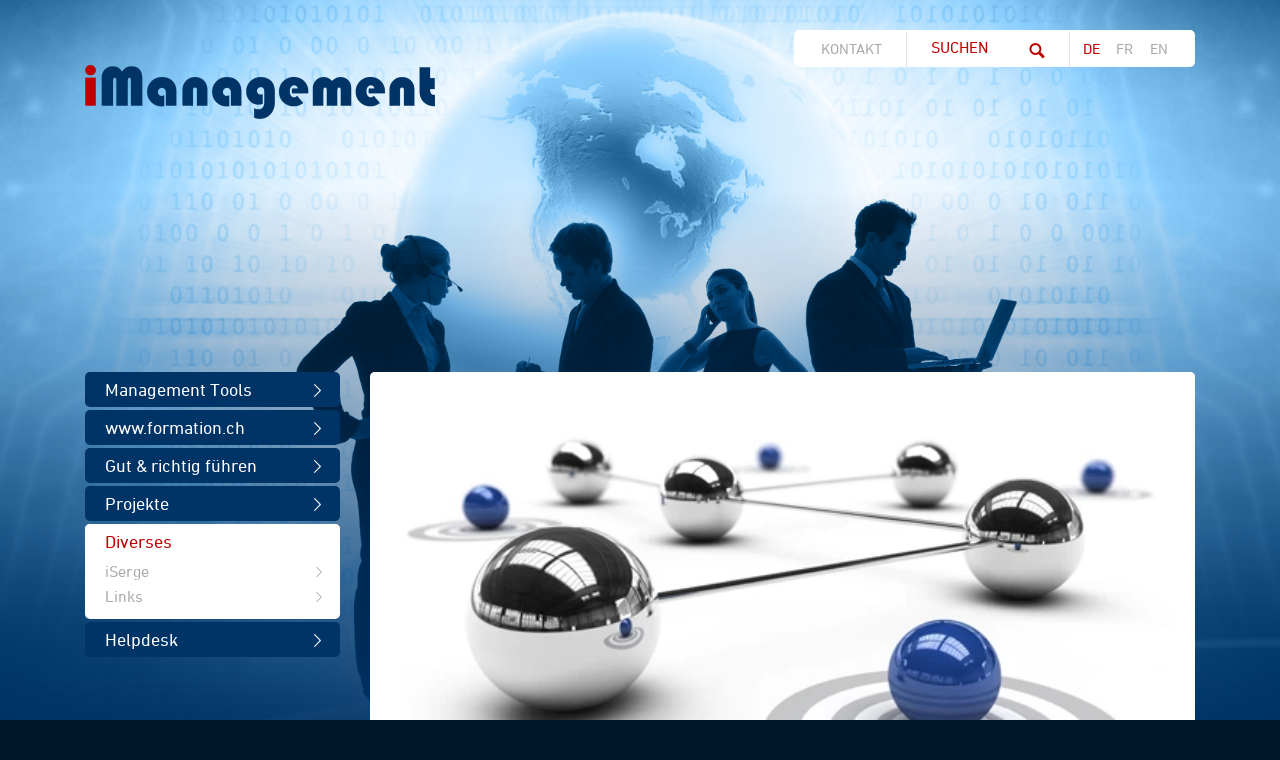

--- FILE ---
content_type: text/html; charset=UTF-8
request_url: https://www.2imanagement.ch/de/diverses/links-162
body_size: 15429
content:
<!DOCTYPE html>
<html lang="de">
<title>Links | Von der Praxis für die Praxis</title>

<link rel="shortcut icon" type="image/x-icon" href="favicon.ico" />
<link rel="icon" type="image/x-icon" href="favicon.ico" />

<meta name="viewport" content="width=device-width, initial-scale=1">
<meta name="apple-mobile-web-app-title" content="iManagement">

<link rel="apple-touch-icon" href="templates/imanagement/img/apple-touch-icon.png" />
<link rel="apple-touch-icon" sizes="57x57" href="templates/imanagement/img/apple-touch-icon-57x57.png" />
<link rel="apple-touch-icon" sizes="72x72" href="templates/imanagement/img/apple-touch-icon-72x72.png" />
<link rel="apple-touch-icon" sizes="76x76" href="templates/imanagement/img/apple-touch-icon-76x76.png" />
<link rel="apple-touch-icon" sizes="114x114" href="templates/imanagement/img/apple-touch-icon-114x114.png" />
<link rel="apple-touch-icon" sizes="120x120" href="templates/imanagement/img/apple-touch-icon-120x120.png" />
<link rel="apple-touch-icon" sizes="144x144" href="templates/imanagement/img/apple-touch-icon-144x144.png" />
<link rel="apple-touch-icon" sizes="152x152" href="templates/imanagement/img/apple-touch-icon-152x152.png" />

<!-- Base --><base href="https://www.2imanagement.ch/">

<!-- Metadata --><meta charset="UTF-8"><meta name="title" content="Links | Von der Praxis für die Praxis"><meta name="description" content="Lernen ist Erfahrung. Alles andere ist einfach nur Information. (Albert Einstein)"><meta name="keywords" content="Management, Leadership, Unternehmertum, Führung, Excel, Tools, Beratung, Ausbildung, Seminare, Freeware; Bienen, Imkerei, Imker"><meta name="robots" content="index,follow"><meta name="author" content="S. Imboden"><meta name="generator" content="indual CMS, www.indual.ch"><meta name="revisit-after" content="5 days">
<link rel="alternate" type="application/rss+xml" title="Von der Praxis für die Praxis - Diverses" href="https://www.2imanagement.ch?id=103&amp;mod_action=rss">
<meta property="og:title" content="Links">
<meta property="og:url" content="https://www.2imanagement.ch/de/diverses/links-162">
<meta property="og:image" content="https://www.2imanagement.ch/writable/media/1438152942-Optima_Kachel.jpg">
<meta name="twitter:image" content="https://www.2imanagement.ch/writable/media/1438152942-Optima_Kachel.jpg">
<link rel="canonical" href="https://www.2imanagement.ch/de/diverses/links-162">
<link rel="alternate" hreflang="fr" href="https://www.2imanagement.ch/fr/divers/liens-162" />
<link rel="alternate" hreflang="en" href="https://www.2imanagement.ch/en/other/links-162" />

<link href="https://www.2imanagement.ch/assets/css/jquery.fancybox.min.css" rel="stylesheet" type="text/css" /><link href="https://www.2imanagement.ch/templates/imanagement/klaro_cookies/css/style.css" rel="stylesheet" type="text/css" /><link href="https://www.2imanagement.ch/templates/imanagement/css/styles3.css" rel="stylesheet" type="text/css" />
<!--  -->

<script type="text/javascript">
	var MTUserId='95a2611b-e7b2-4a97-a5e2-9d4663a9130e';
	var MTFontIds = new Array();

	MTFontIds.push("1448933"); // DIN Next™ W04 Regular
	MTFontIds.push("1448941"); // DIN Next™ W04 Bold
	(function() {
		var mtTracking = document.createElement('script');
		mtTracking.type='text/javascript';
		mtTracking.async='true';
		mtTracking.src='templates/imanagement/css/fonts/mtiFontTrackingCode.js';

		(document.getElementsByTagName('head')[0]||document.getElementsByTagName('body')[0]).appendChild(mtTracking);
	})();
</script>

</head>
<body id="phpcomasy"  lang="de" class="lazyload_images mod_listing module_page root_category_83 parent_category_83 no_special_css mod_action_show_entry no_system_page is_desktop category_83 not_logged_in preload" data-page-id="103" >

<nav id="rwdnav"><div class="rwdnav_inner"><div class="language_switcher responsive"><a class="language language-de current" href="https://www.2imanagement.ch/de/diverses/links-162" title="Deutsch"><span title="Deutsch">de</span></a><a class="language language-fr" href="https://www.2imanagement.ch/fr/divers/liens-162" title="Fran&ccedil;ais"><span title="Fran&ccedil;ais">fr</span></a><a class="language language-en" href="https://www.2imanagement.ch/en/other/links-162" title="English"><span title="English">en</span></a></div><ul class="rwd_navigation level0" role="menu" aria-label="Navigation"><li role="menuitem" class="level0 sort-0 has_submenu" data-id="1" id="rwdnav-1"><a href="https://www.2imanagement.ch/de/meta" title=""><span>Meta</span></a><ul class="level1" role="menu" aria-label="Meta"><li role="menuitem" class="level1 sort-0" data-id="67" id="rwdnav-67"><a href="https://www.2imanagement.ch/de/meta/home" title=""><span>Home</span></a></li><li role="menuitem" class="level1 sort-1" data-id="169" id="rwdnav-169"><a href="https://www.2imanagement.ch/de/meta/kontakt" title=""><span>Kontakt</span></a></li></ul></li><li role="menuitem" class="level0 sort-1 has_submenu" data-id="3" id="rwdnav-3"><a href="https://www.2imanagement.ch/de/management-tools" title=""><span>Management Tools</span></a><ul class="level1" role="menu" aria-label="Management Tools"><li role="menuitem" class="level1 sort-0" data-id="8" id="rwdnav-8"><a href="https://www.2imanagement.ch/de/management-tools/fuehrungscockpit" title=""><span>Führungscockpit</span></a></li><li role="menuitem" class="level1 sort-1" data-id="220" id="rwdnav-220"><a href="https://www.2imanagement.ch/de/management-tools/lebensmittel-cockpit" title=""><span>Lebensmittel-Cockpit</span></a></li><li role="menuitem" class="level1 sort-2" data-id="9" id="rwdnav-9"><a href="https://www.2imanagement.ch/de/management-tools/strategisches-management" title=""><span>Strategisches Management</span></a></li><li role="menuitem" class="level1 sort-3" data-id="12" id="rwdnav-12"><a href="https://www.2imanagement.ch/de/management-tools/projekt-management" title=""><span>Projekt Management</span></a></li><li role="menuitem" class="level1 sort-4" data-id="10" id="rwdnav-10"><a href="https://www.2imanagement.ch/de/management-tools/qualitaetsmanagement" title=""><span>Qualitätsmanagement</span></a></li><li role="menuitem" class="level1 sort-5" data-id="225" id="rwdnav-225"><a href="https://www.2imanagement.ch/de/management-tools/nachhaltige-entwicklung" title=""><span>Nachhaltige Entwicklung</span></a></li><li role="menuitem" class="level1 sort-6" data-id="11" id="rwdnav-11"><a href="https://www.2imanagement.ch/de/management-tools/marketing-management" title=""><span>Marketing Management</span></a></li><li role="menuitem" class="level1 sort-7" data-id="188" id="rwdnav-188"><a href="https://www.2imanagement.ch/de/management-tools/risikomanagement" title=""><span>Risikomanagement</span></a></li><li role="menuitem" class="level1 sort-8" data-id="13" id="rwdnav-13"><a href="https://www.2imanagement.ch/de/management-tools/business-plan" title=""><span>Business Plan</span></a></li><li role="menuitem" class="level1 sort-9" data-id="14" id="rwdnav-14"><a href="https://www.2imanagement.ch/de/management-tools/innovationsmanagement" title=""><span>Innovationsmanagement</span></a></li><li role="menuitem" class="level1 sort-10" data-id="15" id="rwdnav-15"><a href="https://www.2imanagement.ch/de/management-tools/change-management" title=""><span>Change Management</span></a></li><li role="menuitem" class="level1 sort-11" data-id="16" id="rwdnav-16"><a href="https://www.2imanagement.ch/de/management-tools/hrm" title=""><span>HRM</span></a></li><li role="menuitem" class="level1 sort-12" data-id="43" id="rwdnav-43"><a href="https://www.2imanagement.ch/de/management-tools/finanz-management" title=""><span>Finanz Management</span></a></li><li role="menuitem" class="level1 sort-13" data-id="42" id="rwdnav-42"><a href="https://www.2imanagement.ch/de/management-tools/kommunikation" title=""><span>Kommunikation</span></a></li><li role="menuitem" class="level1 sort-14" data-id="17" id="rwdnav-17"><a href="https://www.2imanagement.ch/de/management-tools/mymanagement" title=""><span>MyManagement</span></a></li><li role="menuitem" class="level1 sort-15" data-id="179" id="rwdnav-179"><a href="https://www.2imanagement.ch/de/management-tools/weitere-instrumente" title=""><span>Weitere Instrumente</span></a></li><li role="menuitem" class="level1 sort-16" data-id="47" id="rwdnav-47"><a href="https://www.2imanagement.ch/de/management-tools/helpdesk" title=""><span>Helpdesk</span></a></li></ul></li><li role="menuitem" class="level0 sort-2 has_submenu" data-id="4" id="rwdnav-4"><a href="https://www.2imanagement.ch/de/wwwformationch" title=""><span>www.formation.ch</span></a><ul class="level1" role="menu" aria-label="www.formation.ch"><li role="menuitem" class="level1 sort-0" data-id="170" id="rwdnav-170"><a href="https://www.2imanagement.ch/de/wwwformationch/bildungssystem-schweiz" title=""><span>Bildungssystem Schweiz</span></a></li><li role="menuitem" class="level1 sort-1" data-id="187" id="rwdnav-187"><a href="https://www.2imanagement.ch/de/wwwformationch/weitere-angebote" title=""><span>Weitere Angebote</span></a></li></ul></li><li role="menuitem" class="level0 sort-3" data-id="46" id="rwdnav-46"><a href="https://www.2imanagement.ch/de/gut-richtig-fuehren" title=""><span>Gut & richtig führen</span></a></li><li role="menuitem" class="level0 sort-4 has_submenu" data-id="2" id="rwdnav-2"><a href="https://www.2imanagement.ch/de/projekte" title=""><span>Projekte</span></a><ul class="level1" role="menu" aria-label="Projekte"><li role="menuitem" class="level1 sort-0 has_submenu" data-id="40" id="rwdnav-40"><a href="https://www.2imanagement.ch/de/projekte/beschaeftigungsfaehigkeit" title=""><span>Beschäftigungsfähigkeit</span></a><ul class="level2" role="menu" aria-label="Beschäftigungsfähigkeit"><li role="menuitem" class="level2 sort-0" data-id="185" id="rwdnav-185"><a href="https://www.2imanagement.ch/de/projekte/beschaeftigungsfaehigkeit/weitere-projekte" title=""><span>Weitere Projekte</span></a></li></ul></li><li role="menuitem" class="level1 sort-1 has_submenu" data-id="183" id="rwdnav-183"><a href="https://www.2imanagement.ch/de/projekte/leadership-berufsbildung" title=""><span>Leadership Berufsbildung</span></a><ul class="level2" role="menu" aria-label="Leadership Berufsbildung"><li role="menuitem" class="level2 sort-0" data-id="48" id="rwdnav-48"><a href="https://www.2imanagement.ch/de/projekte/leadership-berufsbildung/projektbeschrieb" title=""><span>Projektbeschrieb</span></a></li></ul></li></ul></li><li role="menuitem" class="level0 sort-5 current has_submenu" data-id="83" id="rwdnav-83"><a href="https://www.2imanagement.ch/de/diverses" title=""><span>Diverses</span></a><ul class="level1 current" role="menu" aria-label="Diverses"><li role="menuitem" class="level1 sort-0 has_submenu" data-id="173" id="rwdnav-173"><a href="https://www.2imanagement.ch/de/diverses/iserge" title=""><span>iSerge</span></a><ul class="level2" role="menu" aria-label="iSerge"><li role="menuitem" class="level2 sort-0" data-id="174" id="rwdnav-174"><a href="https://www.2imanagement.ch/de/diverses/iserge/referenzen" title=""><span>Referenzen</span></a></li><li role="menuitem" class="level2 sort-1" data-id="175" id="rwdnav-175"><a href="https://www.2imanagement.ch/de/diverses/iserge/publikationen" title=""><span>Publikationen</span></a></li></ul></li><li role="menuitem" class="level1 sort-1 has_submenu" data-id="97" id="rwdnav-97"><a href="https://www.2imanagement.ch/de/diverses/links" title=""><span>Links</span></a><ul class="level2" role="menu" aria-label="Links"><li role="menuitem" class="level2 sort-0 has_submenu" data-id="53" id="rwdnav-53"><a href="https://www.2imanagement.ch/de/diverses/links/wwwnanoclubch" title=""><span>www.nanoclub.ch</span></a><ul class="level3" role="menu" aria-label="www.nanoclub.ch"><li role="menuitem" class="level3 sort-0" data-id="105" id="rwdnav-105"><a href="https://www.2imanagement.ch/de/diverses/links/wwwnanoclubch/home" title=""><span>home</span></a></li><li role="menuitem" class="level3 sort-1" data-id="58" id="rwdnav-58"><a href="https://www.2imanagement.ch/de/diverses/links/wwwnanoclubch/cours-horaires" title=""><span>cours & horaires</span></a></li><li role="menuitem" class="level3 sort-2" data-id="60" id="rwdnav-60"><a href="https://www.2imanagement.ch/de/diverses/links/wwwnanoclubch/contact" title=""><span>contact</span></a></li><li role="menuitem" class="level3 sort-3 has_submenu" data-id="57" id="rwdnav-57"><a href="https://www.2imanagement.ch/de/diverses/links/wwwnanoclubch/membres-seulement" title=""><span>membres seulement</span></a><ul class="level4" role="menu" aria-label="membres seulement"><li role="menuitem" class="level4 sort-0" data-id="71" id="rwdnav-71"><a href="https://www.2imanagement.ch/de/diverses/links/wwwnanoclubch/membres-seulement/english-17h20-mardi" title=""><span>English 17h20 (mardi)</span></a></li><li role="menuitem" class="level4 sort-1" data-id="119" id="rwdnav-119"><a href="https://www.2imanagement.ch/de/diverses/links/wwwnanoclubch/membres-seulement/english-9h45-mercredi" title=""><span>English 9h45 (mercredi)</span></a></li><li role="menuitem" class="level4 sort-2" data-id="72" id="rwdnav-72"><a href="https://www.2imanagement.ch/de/diverses/links/wwwnanoclubch/membres-seulement/english-16h15-jeudi" title=""><span>English 16h15 (jeudi)</span></a></li><li role="menuitem" class="level4 sort-3" data-id="73" id="rwdnav-73"><a href="https://www.2imanagement.ch/de/diverses/links/wwwnanoclubch/membres-seulement/deutsch-16h15-mardi-et-mercredi-" title=""><span>Deutsch 16h15 (mardi et mercredi) </span></a></li><li role="menuitem" class="level4 sort-4" data-id="74" id="rwdnav-74"><a href="https://www.2imanagement.ch/de/diverses/links/wwwnanoclubch/membres-seulement/deutsch-11h00-mercredi" title=""><span>Deutsch 11h00 (mercredi)</span></a></li></ul></li><li role="menuitem" class="level3 sort-4 has_submenu" data-id="190" id="rwdnav-190"><a href="https://www.2imanagement.ch/de/diverses/links/wwwnanoclubch/galerie-photos" title=""><span>Galerie photos</span></a><ul class="level4" role="menu" aria-label="Galerie photos"><li role="menuitem" class="level4 sort-0" data-id="207" id="rwdnav-207"><a href="https://www.2imanagement.ch/de/diverses/links/wwwnanoclubch/galerie-photos/videos" title=""><span>Vidéos</span></a></li><li role="menuitem" class="level4 sort-1" data-id="216" id="rwdnav-216"><a href="https://www.2imanagement.ch/de/diverses/links/wwwnanoclubch/galerie-photos/2021-2022" title=""><span>2021/2022</span></a></li><li role="menuitem" class="level4 sort-2" data-id="217" id="rwdnav-217"><a href="https://www.2imanagement.ch/de/diverses/links/wwwnanoclubch/galerie-photos/2020-2021" title=""><span>2020/2021</span></a></li><li role="menuitem" class="level4 sort-3" data-id="191" id="rwdnav-191"><a href="https://www.2imanagement.ch/de/diverses/links/wwwnanoclubch/galerie-photos/2019-2020" title=""><span>2019/2020</span></a></li><li role="menuitem" class="level4 sort-4" data-id="198" id="rwdnav-198"><a href="https://www.2imanagement.ch/de/diverses/links/wwwnanoclubch/galerie-photos/2018-2019" title=""><span>2018/2019</span></a></li><li role="menuitem" class="level4 sort-5" data-id="199" id="rwdnav-199"><a href="https://www.2imanagement.ch/de/diverses/links/wwwnanoclubch/galerie-photos/2017-2018" title=""><span>2017/2018</span></a></li><li role="menuitem" class="level4 sort-6" data-id="206" id="rwdnav-206"><a href="https://www.2imanagement.ch/de/diverses/links/wwwnanoclubch/galerie-photos/2016-2017" title=""><span>2016/2017</span></a></li><li role="menuitem" class="level4 sort-7" data-id="205" id="rwdnav-205"><a href="https://www.2imanagement.ch/de/diverses/links/wwwnanoclubch/galerie-photos/2015-2016" title=""><span>2015/2016</span></a></li><li role="menuitem" class="level4 sort-8" data-id="204" id="rwdnav-204"><a href="https://www.2imanagement.ch/de/diverses/links/wwwnanoclubch/galerie-photos/2014-2015" title=""><span>2014/2015</span></a></li><li role="menuitem" class="level4 sort-9" data-id="203" id="rwdnav-203"><a href="https://www.2imanagement.ch/de/diverses/links/wwwnanoclubch/galerie-photos/2013-2014" title=""><span>2013/2014</span></a></li><li role="menuitem" class="level4 sort-10" data-id="202" id="rwdnav-202"><a href="https://www.2imanagement.ch/de/diverses/links/wwwnanoclubch/galerie-photos/2012-2013" title=""><span>2012/2013</span></a></li><li role="menuitem" class="level4 sort-11" data-id="201" id="rwdnav-201"><a href="https://www.2imanagement.ch/de/diverses/links/wwwnanoclubch/galerie-photos/2011-2012" title=""><span>2011/2012</span></a></li><li role="menuitem" class="level4 sort-12" data-id="200" id="rwdnav-200"><a href="https://www.2imanagement.ch/de/diverses/links/wwwnanoclubch/galerie-photos/2010-2011" title=""><span>2010/2011</span></a></li></ul></li></ul></li><li role="menuitem" class="level2 sort-1 has_submenu" data-id="56" id="rwdnav-56"><a href="https://www.2imanagement.ch/de/diverses/links/wwwiwandernch" title=""><span>www.iWandern.ch</span></a><ul class="level3" role="menu" aria-label="www.iWandern.ch"><li role="menuitem" class="level3 sort-0" data-id="69" id="rwdnav-69"><a href="https://www.2imanagement.ch/de/diverses/links/wwwiwandernch/gallerie" title=""><span>Gallerie</span></a></li></ul></li><li role="menuitem" class="level2 sort-2 has_submenu" data-id="88" id="rwdnav-88"><a href="https://www.2imanagement.ch/de/diverses/links/wwwabeillech" title=""><span>www.abeille.ch</span></a><ul class="level3" role="menu" aria-label="www.abeille.ch"><li role="menuitem" class="level3 sort-0" data-id="99" id="rwdnav-99"><a href="https://www.2imanagement.ch/de/diverses/links/wwwabeillech/home" title=""><span>Home</span></a></li><li role="menuitem" class="level3 sort-1" data-id="91" id="rwdnav-91"><a href="https://www.2imanagement.ch/de/diverses/links/wwwabeillech/section-de-sion" title="" target="_blank"><span>Section de Sion</span></a></li><li role="menuitem" class="level3 sort-2" data-id="92" id="rwdnav-92"><a href="https://www.2imanagement.ch/de/diverses/links/wwwabeillech/amicale-de-saviese" title="" target="_blank"><span>Amicale de Savièse</span></a></li><li role="menuitem" class="level3 sort-3" data-id="94" id="rwdnav-94"><a href="https://www.2imanagement.ch/de/diverses/links/wwwabeillech/apiculture-sur-facebook" title="" target="_blank"><span>Apiculture sur Facebook</span></a></li><li role="menuitem" class="level3 sort-4" data-id="93" id="rwdnav-93"><a href="https://www.2imanagement.ch/de/diverses/links/wwwabeillech/favr" title="" target="_blank"><span>FAVR</span></a></li><li role="menuitem" class="level3 sort-5" data-id="95" id="rwdnav-95"><a href="https://www.2imanagement.ch/de/diverses/links/wwwabeillech/sar" title="" target="_blank"><span>SAR</span></a></li><li role="menuitem" class="level3 sort-6" data-id="150" id="rwdnav-150"><a href="https://www.2imanagement.ch/de/diverses/links/wwwabeillech/arae" title=""><span>ARAE</span></a></li><li role="menuitem" class="level3 sort-7" data-id="79" id="rwdnav-79"><a href="https://www.2imanagement.ch/de/diverses/links/wwwabeillech/wwwapiformationch" title="" target="_blank"><span>www.apiformation.ch</span></a></li><li role="menuitem" class="level3 sort-8" data-id="102" id="rwdnav-102"><a href="https://www.2imanagement.ch/de/diverses/links/wwwabeillech/petites-annonces" title=""><span>Petites annonces</span></a></li><li role="menuitem" class="level3 sort-9" data-id="153" id="rwdnav-153"><a href="https://www.2imanagement.ch/de/diverses/links/wwwabeillech/wissensdatenbank" title=""><span>Wissensdatenbank</span></a></li></ul></li><li role="menuitem" class="level2 sort-3 has_submenu" data-id="87" id="rwdnav-87"><a href="https://www.2imanagement.ch/de/diverses/links/wwwapisavoirch" title=""><span>www.ApiSavoir.ch</span></a><ul class="level3" role="menu" aria-label="www.ApiSavoir.ch"><li role="menuitem" class="level3 sort-0" data-id="151" id="rwdnav-151"><a href="https://www.2imanagement.ch/de/diverses/links/wwwapisavoirch/home" title=""><span>Home</span></a></li><li role="menuitem" class="level3 sort-1" data-id="116" id="rwdnav-116"><a href="https://www.2imanagement.ch/de/diverses/links/wwwapisavoirch/teste-dein-wissen" title=""><span>Teste dein Wissen</span></a></li><li role="menuitem" class="level3 sort-2" data-id="98" id="rwdnav-98"><a href="https://www.2imanagement.ch/de/diverses/links/wwwapisavoirch/petites-annonces" title=""><span>Petites annonces</span></a></li></ul></li><li role="menuitem" class="level2 sort-4 has_submenu" data-id="36" id="rwdnav-36"><a href="https://www.2imanagement.ch/de/diverses/links/wwwapiformationch" title=""><span>www.ApiFormation.ch</span></a><ul class="level3" role="menu" aria-label="www.ApiFormation.ch"><li role="menuitem" class="level3 sort-0" data-id="103" id="rwdnav-103"><a href="https://www.2imanagement.ch/de/diverses/links/wwwapiformationch/home" title=""><span>Home</span></a></li><li role="menuitem" class="level3 sort-1" data-id="109" id="rwdnav-109"><a href="https://www.2imanagement.ch/de/diverses/links/wwwapiformationch/die-ausbildung" title=""><span>Die Ausbildung</span></a></li><li role="menuitem" class="level3 sort-2" data-id="62" id="rwdnav-62"><a href="https://www.2imanagement.ch/de/diverses/links/wwwapiformationch/anmeldung" title=""><span>Anmeldung</span></a></li><li role="menuitem" class="level3 sort-3" data-id="63" id="rwdnav-63"><a href="https://www.2imanagement.ch/de/diverses/links/wwwapiformationch/members-only" title=""><span>Members only</span></a></li><li role="menuitem" class="level3 sort-4" data-id="108" id="rwdnav-108"><a href="https://www.2imanagement.ch/de/diverses/links/wwwapiformationch/questions-aux-experts" title=""><span>Questions aux experts</span></a></li></ul></li><li role="menuitem" class="level2 sort-5 has_submenu" data-id="84" id="rwdnav-84"><a href="https://www.2imanagement.ch/de/diverses/links/wwwapisionch" title=""><span>www.ApiSion.ch</span></a><ul class="level3" role="menu" aria-label="www.ApiSion.ch"><li role="menuitem" class="level3 sort-0" data-id="101" id="rwdnav-101"><a href="https://www.2imanagement.ch/de/diverses/links/wwwapisionch/home" title=""><span>Home</span></a></li><li role="menuitem" class="level3 sort-1" data-id="85" id="rwdnav-85"><a href="https://www.2imanagement.ch/de/diverses/links/wwwapisionch/komitee" title=""><span>Komitee</span></a></li><li role="menuitem" class="level3 sort-2" data-id="86" id="rwdnav-86"><a href="https://www.2imanagement.ch/de/diverses/links/wwwapisionch/agenda-aktivitaeten" title=""><span>Agenda & Aktivitäten</span></a></li><li role="menuitem" class="level3 sort-3" data-id="212" id="rwdnav-212"><a href="https://www.2imanagement.ch/de/diverses/links/wwwapisionch/news" title=""><span>News</span></a></li><li role="menuitem" class="level3 sort-4" data-id="106" id="rwdnav-106"><a href="https://www.2imanagement.ch/de/diverses/links/wwwapisionch/documents" title=""><span>Documents</span></a></li><li role="menuitem" class="level3 sort-5" data-id="104" id="rwdnav-104"><a href="https://www.2imanagement.ch/de/diverses/links/wwwapisionch/galerie-photos" title=""><span>Galerie photos</span></a></li><li role="menuitem" class="level3 sort-6" data-id="96" id="rwdnav-96"><a href="https://www.2imanagement.ch/de/diverses/links/wwwapisionch/savoir-faire-apicole" title=""><span>Savoir-faire apicole</span></a></li><li role="menuitem" class="level3 sort-7" data-id="100" id="rwdnav-100"><a href="https://www.2imanagement.ch/de/diverses/links/wwwapisionch/wwwabeillech" title=""><span>www.abeille.ch</span></a></li><li role="menuitem" class="level3 sort-8" data-id="122" id="rwdnav-122"><a href="https://www.2imanagement.ch/de/diverses/links/wwwapisionch/membres-seulement" title=""><span>Membres seulement</span></a></li><li role="menuitem" class="level3 sort-9" data-id="218" id="rwdnav-218"><a href="https://www.2imanagement.ch/de/diverses/links/wwwapisionch/devenir-membre" title=""><span>Devenir membre</span></a></li></ul></li><li role="menuitem" class="level2 sort-6 has_submenu" data-id="110" id="rwdnav-110"><a href="https://www.2imanagement.ch/de/diverses/links/wwwmielch" title=""><span>www.miel.ch</span></a><ul class="level3" role="menu" aria-label="www.miel.ch"><li role="menuitem" class="level3 sort-0" data-id="112" id="rwdnav-112"><a href="https://www.2imanagement.ch/de/diverses/links/wwwmielch/wwwabeillech" title=""><span>www.abeille.ch</span></a></li><li role="menuitem" class="level3 sort-1" data-id="117" id="rwdnav-117"><a href="https://www.2imanagement.ch/de/diverses/links/wwwmielch/wissensdatenbank" title=""><span>Wissensdatenbank</span></a></li></ul></li><li role="menuitem" class="level2 sort-7 has_submenu" data-id="128" id="rwdnav-128"><a href="https://www.2imanagement.ch/de/diverses/links/wwwapisaviesech" title=""><span>www.ApiSaviese.ch</span></a><ul class="level3" role="menu" aria-label="www.ApiSaviese.ch"><li role="menuitem" class="level3 sort-0" data-id="131" id="rwdnav-131"><a href="https://www.2imanagement.ch/de/diverses/links/wwwapisaviesech/home" title=""><span>Home</span></a></li><li role="menuitem" class="level3 sort-1" data-id="132" id="rwdnav-132"><a href="https://www.2imanagement.ch/de/diverses/links/wwwapisaviesech/agenda-aktivitaeten" title=""><span>Agenda & Aktivitäten</span></a></li><li role="menuitem" class="level3 sort-2" data-id="133" id="rwdnav-133"><a href="https://www.2imanagement.ch/de/diverses/links/wwwapisaviesech/komitee" title=""><span>Komitee</span></a></li><li role="menuitem" class="level3 sort-3" data-id="156" id="rwdnav-156"><a href="https://www.2imanagement.ch/de/diverses/links/wwwapisaviesech/membres-seulement" title=""><span>Membres seulement</span></a></li><li role="menuitem" class="level3 sort-4" data-id="159" id="rwdnav-159"><a href="https://www.2imanagement.ch/de/diverses/links/wwwapisaviesech/album" title=""><span>Album</span></a></li><li role="menuitem" class="level3 sort-5" data-id="136" id="rwdnav-136"><a href="https://www.2imanagement.ch/de/diverses/links/wwwapisaviesech/savoir-faire-apicole" title=""><span>Savoir-faire apicole</span></a></li><li role="menuitem" class="level3 sort-6" data-id="135" id="rwdnav-135"><a href="https://www.2imanagement.ch/de/diverses/links/wwwapisaviesech/petites-annonces" title=""><span>Petites annonces</span></a></li><li role="menuitem" class="level3 sort-7" data-id="137" id="rwdnav-137"><a href="https://www.2imanagement.ch/de/diverses/links/wwwapisaviesech/wwwapisionch" title=""><span>www.ApiSion.ch</span></a></li><li role="menuitem" class="level3 sort-8" data-id="139" id="rwdnav-139"><a href="https://www.2imanagement.ch/de/diverses/links/wwwapisaviesech/wwwabeillech" title=""><span>www.abeille.ch</span></a></li><li role="menuitem" class="level3 sort-9" data-id="160" id="rwdnav-160"><a href="https://www.2imanagement.ch/de/diverses/links/wwwapisaviesech/contact" title=""><span>Contact</span></a></li></ul></li><li role="menuitem" class="level2 sort-8 has_submenu" data-id="140" id="rwdnav-140"><a href="https://www.2imanagement.ch/de/diverses/links/wwwaraech" title=""><span>www.ARAE.ch</span></a><ul class="level3" role="menu" aria-label="www.ARAE.ch"><li role="menuitem" class="level3 sort-0" data-id="142" id="rwdnav-142"><a href="https://www.2imanagement.ch/de/diverses/links/wwwaraech/home" title=""><span>Home</span></a></li><li role="menuitem" class="level3 sort-1" data-id="158" id="rwdnav-158"><a href="https://www.2imanagement.ch/de/diverses/links/wwwaraech/comite" title=""><span>Comité</span></a></li><li role="menuitem" class="level3 sort-2 has_submenu" data-id="157" id="rwdnav-157"><a href="https://www.2imanagement.ch/de/diverses/links/wwwaraech/membres-seulement" title=""><span>Membres seulement</span></a><ul class="level4" role="menu" aria-label="Membres seulement"><li role="menuitem" class="level4 sort-0" data-id="180" id="rwdnav-180"><a href="https://www.2imanagement.ch/de/diverses/links/wwwaraech/membres-seulement/dokumente" title=""><span>Dokumente</span></a></li><li role="menuitem" class="level4 sort-1" data-id="182" id="rwdnav-182"><a href="https://www.2imanagement.ch/de/diverses/links/wwwaraech/membres-seulement/proces-verbaux" title=""><span>Procès verbaux</span></a></li></ul></li><li role="menuitem" class="level3 sort-3" data-id="176" id="rwdnav-176"><a href="https://www.2imanagement.ch/de/diverses/links/wwwaraech/agenda-aktivitaeten" title=""><span>Agenda & Aktivitäten</span></a></li><li role="menuitem" class="level3 sort-4" data-id="177" id="rwdnav-177"><a href="https://www.2imanagement.ch/de/diverses/links/wwwaraech/dokumente" title=""><span>Dokumente</span></a></li><li role="menuitem" class="level3 sort-5" data-id="178" id="rwdnav-178"><a href="https://www.2imanagement.ch/de/diverses/links/wwwaraech/statuts" title=""><span>Statuts</span></a></li><li role="menuitem" class="level3 sort-6" data-id="146" id="rwdnav-146"><a href="https://www.2imanagement.ch/de/diverses/links/wwwaraech/savoir-faire-apicole" title=""><span>Savoir-faire apicole</span></a></li><li role="menuitem" class="level3 sort-7" data-id="147" id="rwdnav-147"><a href="https://www.2imanagement.ch/de/diverses/links/wwwaraech/petites-annonces" title="" target="_blank"><span>Petites annonces</span></a></li><li role="menuitem" class="level3 sort-8" data-id="148" id="rwdnav-148"><a href="https://www.2imanagement.ch/de/diverses/links/wwwaraech/wwwabeillech" title=""><span>www.abeille.ch</span></a></li></ul></li></ul></li></ul></li><li role="menuitem" class="level0 sort-6 has_submenu" data-id="7" id="rwdnav-7"><a href="https://www.2imanagement.ch/de/helpdesk" title=""><span>Helpdesk</span></a><ul class="level1" role="menu" aria-label="Helpdesk"><li role="menuitem" class="level1 sort-0" data-id="25" id="rwdnav-25"><a href="https://www.2imanagement.ch/de/helpdesk/kontakt" title=""><span>Kontakt</span></a></li></ul></li><li role="menuitem" class="level0 sort-7" data-id="33" id="rwdnav-33"><a href="https://www.2imanagement.ch/de/impressum" title=""><span>Impressum</span></a></li><li role="menuitem" class="level0 sort-8" data-id="189" id="rwdnav-189"><a href="https://www.2imanagement.ch/de/datenschutz" title=""><span>Datenschutz</span></a></li></ul></div></nav>
<div class="page">
	<div class="siteframe">
		<div id="scroll_to_top_wrap"><div id="scroll_to_top"><i class="fas fa-arrow-up"></i></div></div>
		<div class="header_picture">
			<span class="gradient"></span>
			<span class="blue_bg"></span>
			<img src="https://www.2imanagement.ch/writable/cache/5/5c/_src5ce539a5ecac1653288b2ff7d9e739fd_para058e1ad92ede489c8aea402aa4e5b11_dat1438414897.jpeg" alt="iManagement" />
		</div>
		<header id="header">
			<nav class="meta">
				<div class="metanavigation">
					<ul class="meta-navigation" id="meta-navigation-1" role="menu" aria-label="META Navigation"><li role="menuitem" id="meta-nav-67" class="sort-1"><a href="https://www.2imanagement.ch/de/meta/home" title=""><span>Home</span></a></li><li role="menuitem" id="meta-nav-169" class="sort-2"><a href="https://www.2imanagement.ch/de/meta/kontakt" title=""><span>Kontakt</span></a></li></ul>
				</div>
				<div class="search">
					
				<div class="portlet portlet_search " id="portlet_search">
					<div class="portlet_inner">
			<h3 class="portlet-title">Suchen</h3><div class="portlet-content"><form method="get" action="?action=search_result"><input type="hidden" name="action" value="search_result" /><input type="hidden" name="id" value="103" /><label for="portlet-search-input" class="sr-only">Suchwort</label><input id="portlet-search-input" class="portlet-search-input search_field" type="text" maxlength="50" size="10" placeholder="Suchen" name="searchtext" value="" /> <input id="portlet-search-button" class="portlet-search-button search_button" type="submit" value="Suche" /></form>
							<div class="cf"></div>
						</div>
					</div>
				</div>
			
				</div>
				<div class="language">
					<div class="language_switcher"><a class="language language-de current" href="https://www.2imanagement.ch/de/diverses/links-162" title="Deutsch"><span title="Deutsch">de</span></a><a class="language language-fr" href="https://www.2imanagement.ch/fr/divers/liens-162" title="Fran&ccedil;ais"><span title="Fran&ccedil;ais">fr</span></a><a class="language language-en" href="https://www.2imanagement.ch/en/other/links-162" title="English"><span title="English">en</span></a></div>
				</div>
			</nav>
			<div class="logo">
				<a class="logo_link" href="">
					<img src="templates/imanagement/img/logo.png" alt="iManagement" />
				</a>
				
				<span title="Navigation öffnen" rel="nofollow" class="responsive_navigation_toggle"><span></span><span></span><span></span></span>
			</div>
			<div class="cf"></div>
		</header>
		<div class="contentframe">
			<div class="left_content">
				<nav class="main">
					<ul class="navigation level0" role="menu" aria-label="Navigation"><li role="menuitem" class="level0 sort-0 has_submenu" data-id="3" id="nav-3"><a href="https://www.2imanagement.ch/de/management-tools" title=""><span>Management Tools</span></a><ul class="level1" role="menu" aria-label="Management Tools"><li role="menuitem" class="level1 sort-0" data-id="8" id="nav-8"><a href="https://www.2imanagement.ch/de/management-tools/fuehrungscockpit" title=""><span>Führungscockpit</span></a></li><li role="menuitem" class="level1 sort-1" data-id="220" id="nav-220"><a href="https://www.2imanagement.ch/de/management-tools/lebensmittel-cockpit" title=""><span>Lebensmittel-Cockpit</span></a></li><li role="menuitem" class="level1 sort-2" data-id="9" id="nav-9"><a href="https://www.2imanagement.ch/de/management-tools/strategisches-management" title=""><span>Strategisches Management</span></a></li><li role="menuitem" class="level1 sort-3" data-id="12" id="nav-12"><a href="https://www.2imanagement.ch/de/management-tools/projekt-management" title=""><span>Projekt Management</span></a></li><li role="menuitem" class="level1 sort-4" data-id="10" id="nav-10"><a href="https://www.2imanagement.ch/de/management-tools/qualitaetsmanagement" title=""><span>Qualitätsmanagement</span></a></li><li role="menuitem" class="level1 sort-5" data-id="225" id="nav-225"><a href="https://www.2imanagement.ch/de/management-tools/nachhaltige-entwicklung" title=""><span>Nachhaltige Entwicklung</span></a></li><li role="menuitem" class="level1 sort-6" data-id="11" id="nav-11"><a href="https://www.2imanagement.ch/de/management-tools/marketing-management" title=""><span>Marketing Management</span></a></li><li role="menuitem" class="level1 sort-7" data-id="188" id="nav-188"><a href="https://www.2imanagement.ch/de/management-tools/risikomanagement" title=""><span>Risikomanagement</span></a></li><li role="menuitem" class="level1 sort-8" data-id="13" id="nav-13"><a href="https://www.2imanagement.ch/de/management-tools/business-plan" title=""><span>Business Plan</span></a></li><li role="menuitem" class="level1 sort-9" data-id="14" id="nav-14"><a href="https://www.2imanagement.ch/de/management-tools/innovationsmanagement" title=""><span>Innovationsmanagement</span></a></li><li role="menuitem" class="level1 sort-10" data-id="15" id="nav-15"><a href="https://www.2imanagement.ch/de/management-tools/change-management" title=""><span>Change Management</span></a></li><li role="menuitem" class="level1 sort-11" data-id="16" id="nav-16"><a href="https://www.2imanagement.ch/de/management-tools/hrm" title=""><span>HRM</span></a></li><li role="menuitem" class="level1 sort-12" data-id="43" id="nav-43"><a href="https://www.2imanagement.ch/de/management-tools/finanz-management" title=""><span>Finanz Management</span></a></li><li role="menuitem" class="level1 sort-13" data-id="42" id="nav-42"><a href="https://www.2imanagement.ch/de/management-tools/kommunikation" title=""><span>Kommunikation</span></a></li><li role="menuitem" class="level1 sort-14" data-id="17" id="nav-17"><a href="https://www.2imanagement.ch/de/management-tools/mymanagement" title=""><span>MyManagement</span></a></li><li role="menuitem" class="level1 sort-15" data-id="179" id="nav-179"><a href="https://www.2imanagement.ch/de/management-tools/weitere-instrumente" title=""><span>Weitere Instrumente</span></a></li><li role="menuitem" class="level1 sort-16" data-id="47" id="nav-47"><a href="https://www.2imanagement.ch/de/management-tools/helpdesk" title=""><span>Helpdesk</span></a></li></ul></li><li role="menuitem" class="level0 sort-1 has_submenu" data-id="4" id="nav-4"><a href="https://www.2imanagement.ch/de/wwwformationch" title=""><span>www.formation.ch</span></a><ul class="level1" role="menu" aria-label="www.formation.ch"><li role="menuitem" class="level1 sort-0" data-id="170" id="nav-170"><a href="https://www.2imanagement.ch/de/wwwformationch/bildungssystem-schweiz" title=""><span>Bildungssystem Schweiz</span></a></li><li role="menuitem" class="level1 sort-1" data-id="187" id="nav-187"><a href="https://www.2imanagement.ch/de/wwwformationch/weitere-angebote" title=""><span>Weitere Angebote</span></a></li></ul></li><li role="menuitem" class="level0 sort-2" data-id="46" id="nav-46"><a href="https://www.2imanagement.ch/de/gut-richtig-fuehren" title=""><span>Gut & richtig führen</span></a></li><li role="menuitem" class="level0 sort-3 has_submenu" data-id="2" id="nav-2"><a href="https://www.2imanagement.ch/de/projekte" title=""><span>Projekte</span></a><ul class="level1" role="menu" aria-label="Projekte"><li role="menuitem" class="level1 sort-0 has_submenu" data-id="40" id="nav-40"><a href="https://www.2imanagement.ch/de/projekte/beschaeftigungsfaehigkeit" title=""><span>Beschäftigungsfähigkeit</span></a><ul class="level2" role="menu" aria-label="Beschäftigungsfähigkeit"><li role="menuitem" class="level2 sort-0" data-id="185" id="nav-185"><a href="https://www.2imanagement.ch/de/projekte/beschaeftigungsfaehigkeit/weitere-projekte" title=""><span>Weitere Projekte</span></a></li></ul></li><li role="menuitem" class="level1 sort-1 has_submenu" data-id="183" id="nav-183"><a href="https://www.2imanagement.ch/de/projekte/leadership-berufsbildung" title=""><span>Leadership Berufsbildung</span></a><ul class="level2" role="menu" aria-label="Leadership Berufsbildung"><li role="menuitem" class="level2 sort-0" data-id="48" id="nav-48"><a href="https://www.2imanagement.ch/de/projekte/leadership-berufsbildung/projektbeschrieb" title=""><span>Projektbeschrieb</span></a></li></ul></li></ul></li><li role="menuitem" class="level0 sort-4 current has_submenu" data-id="83" id="nav-83"><a href="https://www.2imanagement.ch/de/diverses" title=""><span>Diverses</span></a><ul class="level1 current" role="menu" aria-label="Diverses"><li role="menuitem" class="level1 sort-0 has_submenu" data-id="173" id="nav-173"><a href="https://www.2imanagement.ch/de/diverses/iserge" title=""><span>iSerge</span></a><ul class="level2" role="menu" aria-label="iSerge"><li role="menuitem" class="level2 sort-0" data-id="174" id="nav-174"><a href="https://www.2imanagement.ch/de/diverses/iserge/referenzen" title=""><span>Referenzen</span></a></li><li role="menuitem" class="level2 sort-1" data-id="175" id="nav-175"><a href="https://www.2imanagement.ch/de/diverses/iserge/publikationen" title=""><span>Publikationen</span></a></li></ul></li><li role="menuitem" class="level1 sort-1 has_submenu" data-id="97" id="nav-97"><a href="https://www.2imanagement.ch/de/diverses/links" title=""><span>Links</span></a><ul class="level2" role="menu" aria-label="Links"><li role="menuitem" class="level2 sort-0 has_submenu" data-id="53" id="nav-53"><a href="https://www.2imanagement.ch/de/diverses/links/wwwnanoclubch" title=""><span>www.nanoclub.ch</span></a><ul class="level3" role="menu" aria-label="www.nanoclub.ch"><li role="menuitem" class="level3 sort-0" data-id="105" id="nav-105"><a href="https://www.2imanagement.ch/de/diverses/links/wwwnanoclubch/home" title=""><span>home</span></a></li><li role="menuitem" class="level3 sort-1" data-id="58" id="nav-58"><a href="https://www.2imanagement.ch/de/diverses/links/wwwnanoclubch/cours-horaires" title=""><span>cours & horaires</span></a></li><li role="menuitem" class="level3 sort-2" data-id="60" id="nav-60"><a href="https://www.2imanagement.ch/de/diverses/links/wwwnanoclubch/contact" title=""><span>contact</span></a></li><li role="menuitem" class="level3 sort-3 has_submenu" data-id="57" id="nav-57"><a href="https://www.2imanagement.ch/de/diverses/links/wwwnanoclubch/membres-seulement" title=""><span>membres seulement</span></a><ul class="level4" role="menu" aria-label="membres seulement"><li role="menuitem" class="level4 sort-0" data-id="71" id="nav-71"><a href="https://www.2imanagement.ch/de/diverses/links/wwwnanoclubch/membres-seulement/english-17h20-mardi" title=""><span>English 17h20 (mardi)</span></a></li><li role="menuitem" class="level4 sort-1" data-id="119" id="nav-119"><a href="https://www.2imanagement.ch/de/diverses/links/wwwnanoclubch/membres-seulement/english-9h45-mercredi" title=""><span>English 9h45 (mercredi)</span></a></li><li role="menuitem" class="level4 sort-2" data-id="72" id="nav-72"><a href="https://www.2imanagement.ch/de/diverses/links/wwwnanoclubch/membres-seulement/english-16h15-jeudi" title=""><span>English 16h15 (jeudi)</span></a></li><li role="menuitem" class="level4 sort-3" data-id="73" id="nav-73"><a href="https://www.2imanagement.ch/de/diverses/links/wwwnanoclubch/membres-seulement/deutsch-16h15-mardi-et-mercredi-" title=""><span>Deutsch 16h15 (mardi et mercredi) </span></a></li><li role="menuitem" class="level4 sort-4" data-id="74" id="nav-74"><a href="https://www.2imanagement.ch/de/diverses/links/wwwnanoclubch/membres-seulement/deutsch-11h00-mercredi" title=""><span>Deutsch 11h00 (mercredi)</span></a></li></ul></li><li role="menuitem" class="level3 sort-4 has_submenu" data-id="190" id="nav-190"><a href="https://www.2imanagement.ch/de/diverses/links/wwwnanoclubch/galerie-photos" title=""><span>Galerie photos</span></a><ul class="level4" role="menu" aria-label="Galerie photos"><li role="menuitem" class="level4 sort-0" data-id="207" id="nav-207"><a href="https://www.2imanagement.ch/de/diverses/links/wwwnanoclubch/galerie-photos/videos" title=""><span>Vidéos</span></a></li><li role="menuitem" class="level4 sort-1" data-id="216" id="nav-216"><a href="https://www.2imanagement.ch/de/diverses/links/wwwnanoclubch/galerie-photos/2021-2022" title=""><span>2021/2022</span></a></li><li role="menuitem" class="level4 sort-2" data-id="217" id="nav-217"><a href="https://www.2imanagement.ch/de/diverses/links/wwwnanoclubch/galerie-photos/2020-2021" title=""><span>2020/2021</span></a></li><li role="menuitem" class="level4 sort-3" data-id="191" id="nav-191"><a href="https://www.2imanagement.ch/de/diverses/links/wwwnanoclubch/galerie-photos/2019-2020" title=""><span>2019/2020</span></a></li><li role="menuitem" class="level4 sort-4" data-id="198" id="nav-198"><a href="https://www.2imanagement.ch/de/diverses/links/wwwnanoclubch/galerie-photos/2018-2019" title=""><span>2018/2019</span></a></li><li role="menuitem" class="level4 sort-5" data-id="199" id="nav-199"><a href="https://www.2imanagement.ch/de/diverses/links/wwwnanoclubch/galerie-photos/2017-2018" title=""><span>2017/2018</span></a></li><li role="menuitem" class="level4 sort-6" data-id="206" id="nav-206"><a href="https://www.2imanagement.ch/de/diverses/links/wwwnanoclubch/galerie-photos/2016-2017" title=""><span>2016/2017</span></a></li><li role="menuitem" class="level4 sort-7" data-id="205" id="nav-205"><a href="https://www.2imanagement.ch/de/diverses/links/wwwnanoclubch/galerie-photos/2015-2016" title=""><span>2015/2016</span></a></li><li role="menuitem" class="level4 sort-8" data-id="204" id="nav-204"><a href="https://www.2imanagement.ch/de/diverses/links/wwwnanoclubch/galerie-photos/2014-2015" title=""><span>2014/2015</span></a></li><li role="menuitem" class="level4 sort-9" data-id="203" id="nav-203"><a href="https://www.2imanagement.ch/de/diverses/links/wwwnanoclubch/galerie-photos/2013-2014" title=""><span>2013/2014</span></a></li><li role="menuitem" class="level4 sort-10" data-id="202" id="nav-202"><a href="https://www.2imanagement.ch/de/diverses/links/wwwnanoclubch/galerie-photos/2012-2013" title=""><span>2012/2013</span></a></li><li role="menuitem" class="level4 sort-11" data-id="201" id="nav-201"><a href="https://www.2imanagement.ch/de/diverses/links/wwwnanoclubch/galerie-photos/2011-2012" title=""><span>2011/2012</span></a></li><li role="menuitem" class="level4 sort-12" data-id="200" id="nav-200"><a href="https://www.2imanagement.ch/de/diverses/links/wwwnanoclubch/galerie-photos/2010-2011" title=""><span>2010/2011</span></a></li></ul></li></ul></li><li role="menuitem" class="level2 sort-1 has_submenu" data-id="56" id="nav-56"><a href="https://www.2imanagement.ch/de/diverses/links/wwwiwandernch" title=""><span>www.iWandern.ch</span></a><ul class="level3" role="menu" aria-label="www.iWandern.ch"><li role="menuitem" class="level3 sort-0" data-id="69" id="nav-69"><a href="https://www.2imanagement.ch/de/diverses/links/wwwiwandernch/gallerie" title=""><span>Gallerie</span></a></li></ul></li><li role="menuitem" class="level2 sort-2 has_submenu" data-id="88" id="nav-88"><a href="https://www.2imanagement.ch/de/diverses/links/wwwabeillech" title=""><span>www.abeille.ch</span></a><ul class="level3" role="menu" aria-label="www.abeille.ch"><li role="menuitem" class="level3 sort-0" data-id="99" id="nav-99"><a href="https://www.2imanagement.ch/de/diverses/links/wwwabeillech/home" title=""><span>Home</span></a></li><li role="menuitem" class="level3 sort-1" data-id="91" id="nav-91"><a href="https://www.2imanagement.ch/de/diverses/links/wwwabeillech/section-de-sion" title="" target="_blank"><span>Section de Sion</span></a></li><li role="menuitem" class="level3 sort-2" data-id="92" id="nav-92"><a href="https://www.2imanagement.ch/de/diverses/links/wwwabeillech/amicale-de-saviese" title="" target="_blank"><span>Amicale de Savièse</span></a></li><li role="menuitem" class="level3 sort-3" data-id="94" id="nav-94"><a href="https://www.2imanagement.ch/de/diverses/links/wwwabeillech/apiculture-sur-facebook" title="" target="_blank"><span>Apiculture sur Facebook</span></a></li><li role="menuitem" class="level3 sort-4" data-id="93" id="nav-93"><a href="https://www.2imanagement.ch/de/diverses/links/wwwabeillech/favr" title="" target="_blank"><span>FAVR</span></a></li><li role="menuitem" class="level3 sort-5" data-id="95" id="nav-95"><a href="https://www.2imanagement.ch/de/diverses/links/wwwabeillech/sar" title="" target="_blank"><span>SAR</span></a></li><li role="menuitem" class="level3 sort-6" data-id="150" id="nav-150"><a href="https://www.2imanagement.ch/de/diverses/links/wwwabeillech/arae" title=""><span>ARAE</span></a></li><li role="menuitem" class="level3 sort-7" data-id="79" id="nav-79"><a href="https://www.2imanagement.ch/de/diverses/links/wwwabeillech/wwwapiformationch" title="" target="_blank"><span>www.apiformation.ch</span></a></li><li role="menuitem" class="level3 sort-8" data-id="102" id="nav-102"><a href="https://www.2imanagement.ch/de/diverses/links/wwwabeillech/petites-annonces" title=""><span>Petites annonces</span></a></li><li role="menuitem" class="level3 sort-9" data-id="153" id="nav-153"><a href="https://www.2imanagement.ch/de/diverses/links/wwwabeillech/wissensdatenbank" title=""><span>Wissensdatenbank</span></a></li></ul></li><li role="menuitem" class="level2 sort-3 has_submenu" data-id="87" id="nav-87"><a href="https://www.2imanagement.ch/de/diverses/links/wwwapisavoirch" title=""><span>www.ApiSavoir.ch</span></a><ul class="level3" role="menu" aria-label="www.ApiSavoir.ch"><li role="menuitem" class="level3 sort-0" data-id="151" id="nav-151"><a href="https://www.2imanagement.ch/de/diverses/links/wwwapisavoirch/home" title=""><span>Home</span></a></li><li role="menuitem" class="level3 sort-1" data-id="116" id="nav-116"><a href="https://www.2imanagement.ch/de/diverses/links/wwwapisavoirch/teste-dein-wissen" title=""><span>Teste dein Wissen</span></a></li><li role="menuitem" class="level3 sort-2" data-id="98" id="nav-98"><a href="https://www.2imanagement.ch/de/diverses/links/wwwapisavoirch/petites-annonces" title=""><span>Petites annonces</span></a></li></ul></li><li role="menuitem" class="level2 sort-4 has_submenu" data-id="36" id="nav-36"><a href="https://www.2imanagement.ch/de/diverses/links/wwwapiformationch" title=""><span>www.ApiFormation.ch</span></a><ul class="level3" role="menu" aria-label="www.ApiFormation.ch"><li role="menuitem" class="level3 sort-0" data-id="103" id="nav-103"><a href="https://www.2imanagement.ch/de/diverses/links/wwwapiformationch/home" title=""><span>Home</span></a></li><li role="menuitem" class="level3 sort-1" data-id="109" id="nav-109"><a href="https://www.2imanagement.ch/de/diverses/links/wwwapiformationch/die-ausbildung" title=""><span>Die Ausbildung</span></a></li><li role="menuitem" class="level3 sort-2" data-id="62" id="nav-62"><a href="https://www.2imanagement.ch/de/diverses/links/wwwapiformationch/anmeldung" title=""><span>Anmeldung</span></a></li><li role="menuitem" class="level3 sort-3" data-id="63" id="nav-63"><a href="https://www.2imanagement.ch/de/diverses/links/wwwapiformationch/members-only" title=""><span>Members only</span></a></li><li role="menuitem" class="level3 sort-4" data-id="108" id="nav-108"><a href="https://www.2imanagement.ch/de/diverses/links/wwwapiformationch/questions-aux-experts" title=""><span>Questions aux experts</span></a></li></ul></li><li role="menuitem" class="level2 sort-5 has_submenu" data-id="84" id="nav-84"><a href="https://www.2imanagement.ch/de/diverses/links/wwwapisionch" title=""><span>www.ApiSion.ch</span></a><ul class="level3" role="menu" aria-label="www.ApiSion.ch"><li role="menuitem" class="level3 sort-0" data-id="101" id="nav-101"><a href="https://www.2imanagement.ch/de/diverses/links/wwwapisionch/home" title=""><span>Home</span></a></li><li role="menuitem" class="level3 sort-1" data-id="85" id="nav-85"><a href="https://www.2imanagement.ch/de/diverses/links/wwwapisionch/komitee" title=""><span>Komitee</span></a></li><li role="menuitem" class="level3 sort-2" data-id="86" id="nav-86"><a href="https://www.2imanagement.ch/de/diverses/links/wwwapisionch/agenda-aktivitaeten" title=""><span>Agenda & Aktivitäten</span></a></li><li role="menuitem" class="level3 sort-3" data-id="212" id="nav-212"><a href="https://www.2imanagement.ch/de/diverses/links/wwwapisionch/news" title=""><span>News</span></a></li><li role="menuitem" class="level3 sort-4" data-id="106" id="nav-106"><a href="https://www.2imanagement.ch/de/diverses/links/wwwapisionch/documents" title=""><span>Documents</span></a></li><li role="menuitem" class="level3 sort-5" data-id="104" id="nav-104"><a href="https://www.2imanagement.ch/de/diverses/links/wwwapisionch/galerie-photos" title=""><span>Galerie photos</span></a></li><li role="menuitem" class="level3 sort-6" data-id="96" id="nav-96"><a href="https://www.2imanagement.ch/de/diverses/links/wwwapisionch/savoir-faire-apicole" title=""><span>Savoir-faire apicole</span></a></li><li role="menuitem" class="level3 sort-7" data-id="100" id="nav-100"><a href="https://www.2imanagement.ch/de/diverses/links/wwwapisionch/wwwabeillech" title=""><span>www.abeille.ch</span></a></li><li role="menuitem" class="level3 sort-8" data-id="122" id="nav-122"><a href="https://www.2imanagement.ch/de/diverses/links/wwwapisionch/membres-seulement" title=""><span>Membres seulement</span></a></li><li role="menuitem" class="level3 sort-9" data-id="218" id="nav-218"><a href="https://www.2imanagement.ch/de/diverses/links/wwwapisionch/devenir-membre" title=""><span>Devenir membre</span></a></li></ul></li><li role="menuitem" class="level2 sort-6 has_submenu" data-id="110" id="nav-110"><a href="https://www.2imanagement.ch/de/diverses/links/wwwmielch" title=""><span>www.miel.ch</span></a><ul class="level3" role="menu" aria-label="www.miel.ch"><li role="menuitem" class="level3 sort-0" data-id="112" id="nav-112"><a href="https://www.2imanagement.ch/de/diverses/links/wwwmielch/wwwabeillech" title=""><span>www.abeille.ch</span></a></li><li role="menuitem" class="level3 sort-1" data-id="117" id="nav-117"><a href="https://www.2imanagement.ch/de/diverses/links/wwwmielch/wissensdatenbank" title=""><span>Wissensdatenbank</span></a></li></ul></li><li role="menuitem" class="level2 sort-7 has_submenu" data-id="128" id="nav-128"><a href="https://www.2imanagement.ch/de/diverses/links/wwwapisaviesech" title=""><span>www.ApiSaviese.ch</span></a><ul class="level3" role="menu" aria-label="www.ApiSaviese.ch"><li role="menuitem" class="level3 sort-0" data-id="131" id="nav-131"><a href="https://www.2imanagement.ch/de/diverses/links/wwwapisaviesech/home" title=""><span>Home</span></a></li><li role="menuitem" class="level3 sort-1" data-id="132" id="nav-132"><a href="https://www.2imanagement.ch/de/diverses/links/wwwapisaviesech/agenda-aktivitaeten" title=""><span>Agenda & Aktivitäten</span></a></li><li role="menuitem" class="level3 sort-2" data-id="133" id="nav-133"><a href="https://www.2imanagement.ch/de/diverses/links/wwwapisaviesech/komitee" title=""><span>Komitee</span></a></li><li role="menuitem" class="level3 sort-3" data-id="156" id="nav-156"><a href="https://www.2imanagement.ch/de/diverses/links/wwwapisaviesech/membres-seulement" title=""><span>Membres seulement</span></a></li><li role="menuitem" class="level3 sort-4" data-id="159" id="nav-159"><a href="https://www.2imanagement.ch/de/diverses/links/wwwapisaviesech/album" title=""><span>Album</span></a></li><li role="menuitem" class="level3 sort-5" data-id="136" id="nav-136"><a href="https://www.2imanagement.ch/de/diverses/links/wwwapisaviesech/savoir-faire-apicole" title=""><span>Savoir-faire apicole</span></a></li><li role="menuitem" class="level3 sort-6" data-id="135" id="nav-135"><a href="https://www.2imanagement.ch/de/diverses/links/wwwapisaviesech/petites-annonces" title=""><span>Petites annonces</span></a></li><li role="menuitem" class="level3 sort-7" data-id="137" id="nav-137"><a href="https://www.2imanagement.ch/de/diverses/links/wwwapisaviesech/wwwapisionch" title=""><span>www.ApiSion.ch</span></a></li><li role="menuitem" class="level3 sort-8" data-id="139" id="nav-139"><a href="https://www.2imanagement.ch/de/diverses/links/wwwapisaviesech/wwwabeillech" title=""><span>www.abeille.ch</span></a></li><li role="menuitem" class="level3 sort-9" data-id="160" id="nav-160"><a href="https://www.2imanagement.ch/de/diverses/links/wwwapisaviesech/contact" title=""><span>Contact</span></a></li></ul></li><li role="menuitem" class="level2 sort-8 has_submenu" data-id="140" id="nav-140"><a href="https://www.2imanagement.ch/de/diverses/links/wwwaraech" title=""><span>www.ARAE.ch</span></a><ul class="level3" role="menu" aria-label="www.ARAE.ch"><li role="menuitem" class="level3 sort-0" data-id="142" id="nav-142"><a href="https://www.2imanagement.ch/de/diverses/links/wwwaraech/home" title=""><span>Home</span></a></li><li role="menuitem" class="level3 sort-1" data-id="158" id="nav-158"><a href="https://www.2imanagement.ch/de/diverses/links/wwwaraech/comite" title=""><span>Comité</span></a></li><li role="menuitem" class="level3 sort-2 has_submenu" data-id="157" id="nav-157"><a href="https://www.2imanagement.ch/de/diverses/links/wwwaraech/membres-seulement" title=""><span>Membres seulement</span></a><ul class="level4" role="menu" aria-label="Membres seulement"><li role="menuitem" class="level4 sort-0" data-id="180" id="nav-180"><a href="https://www.2imanagement.ch/de/diverses/links/wwwaraech/membres-seulement/dokumente" title=""><span>Dokumente</span></a></li><li role="menuitem" class="level4 sort-1" data-id="182" id="nav-182"><a href="https://www.2imanagement.ch/de/diverses/links/wwwaraech/membres-seulement/proces-verbaux" title=""><span>Procès verbaux</span></a></li></ul></li><li role="menuitem" class="level3 sort-3" data-id="176" id="nav-176"><a href="https://www.2imanagement.ch/de/diverses/links/wwwaraech/agenda-aktivitaeten" title=""><span>Agenda & Aktivitäten</span></a></li><li role="menuitem" class="level3 sort-4" data-id="177" id="nav-177"><a href="https://www.2imanagement.ch/de/diverses/links/wwwaraech/dokumente" title=""><span>Dokumente</span></a></li><li role="menuitem" class="level3 sort-5" data-id="178" id="nav-178"><a href="https://www.2imanagement.ch/de/diverses/links/wwwaraech/statuts" title=""><span>Statuts</span></a></li><li role="menuitem" class="level3 sort-6" data-id="146" id="nav-146"><a href="https://www.2imanagement.ch/de/diverses/links/wwwaraech/savoir-faire-apicole" title=""><span>Savoir-faire apicole</span></a></li><li role="menuitem" class="level3 sort-7" data-id="147" id="nav-147"><a href="https://www.2imanagement.ch/de/diverses/links/wwwaraech/petites-annonces" title="" target="_blank"><span>Petites annonces</span></a></li><li role="menuitem" class="level3 sort-8" data-id="148" id="nav-148"><a href="https://www.2imanagement.ch/de/diverses/links/wwwaraech/wwwabeillech" title=""><span>www.abeille.ch</span></a></li></ul></li></ul></li></ul></li><li role="menuitem" class="level0 sort-5 has_submenu" data-id="7" id="nav-7"><a href="https://www.2imanagement.ch/de/helpdesk" title=""><span>Helpdesk</span></a><ul class="level1" role="menu" aria-label="Helpdesk"><li role="menuitem" class="level1 sort-0" data-id="25" id="nav-25"><a href="https://www.2imanagement.ch/de/helpdesk/kontakt" title=""><span>Kontakt</span></a></li></ul></li></ul>
				</nav>
				
				
				
			</div>
			<div class="right_content">
				<div id="resource_container_listing_162_pictures_0" class="resource_container pictures slider">	<div id="resource_40_6971c57ff10cd" class="resource resource_40 picture picture_0">		<span class="resource_background">		<a href="writable/cache/0/0f/_src0f65cea879cb85faebecdf2b6f69b14c_par27eda3bebe899a78ba5478a689190c29_dat1438459213.webp"  class="resource_link fancybox" data-fancybox="d96a1adf44d9f6b6c8654f9aab3d4c53" target="_blank" title="Bild vergrössern" data-caption="" rel="gallery_listing_162"><picture>  <source media="(min-width: 600px)" srcset="writable/cache/0/0f/_src0f65cea879cb85faebecdf2b6f69b14c_pare86d950af849a070e3ec60ab569077ee_dat1438459213.webp 1x, writable/cache/0/0f/_src0f65cea879cb85faebecdf2b6f69b14c_parb8d891304d02bf25e8167a0be56a6d35_dat1438459213.webp 2x" />  <source media="(min-width: 300px)" srcset="writable/cache/0/0f/_src0f65cea879cb85faebecdf2b6f69b14c_par74aec627211db8916517e6833e86264e_dat1438459213.webp 1x, writable/cache/0/0f/_src0f65cea879cb85faebecdf2b6f69b14c_pare86d950af849a070e3ec60ab569077ee_dat1438459213.webp 2x" />  <img loading="lazy" 
							src="writable/cache/0/0f/_src0f65cea879cb85faebecdf2b6f69b14c_par5d3c6a121b58e8c2c834bde47cea3f37_dat1438459213.webp" alt="" 
							srcset="writable/cache/0/0f/_src0f65cea879cb85faebecdf2b6f69b14c_par5d3c6a121b58e8c2c834bde47cea3f37_dat1438459213.webp 1x, writable/cache/0/0f/_src0f65cea879cb85faebecdf2b6f69b14c_par74aec627211db8916517e6833e86264e_dat1438459213.webp 2x"
							class="resource_image" width="825"></picture>		</a>		</span>	</div><div class="cf"></div></div>

<div class="content">
	
					<h1 id="page_title" class="page_title">
						Links
						
					</h1>
				
	
	
	
	
	
	
	<div id="mixItUp">
	
	</div>
	
</div>



				<div class="listing_entry_backlink">
					<a href="https://www.2imanagement.ch/de/diverses">Zurück zur Übersicht
					</a>
				</div>
			

			</div>
			<div class="cf"></div>
		</div>
	</div>
	<footer>
		<div class="footer_inner">
			<div class="address">
				<a class="footer_logo" href="/"><img src="templates/imanagement/img/footer_logo.png" alt="iManagement" /></a>
				
				<!--<p>Route du Rawyl 47<br />
				Postfach 2134<br />
				1950 Sitten 2</p>
				<p>T +41 (0)27 606 85 11<br />
				F +41 (0)24 606 85 15</p>-->
				<a href="mailto:info@2imanagement.ch">info@2imanagement.ch</a>
				<div class="social">
					<a href="https://www.facebook.com/2iManagement" target="_blank" class="facebook_link">f</a>
					<a href="https://ch.linkedin.com/in/sergeimboden" target="_blank" class="linkedin_link">i</a>
					<a href="https://twitter.com/simboden" target="_blank" class="twitter_link">t</a>
					<a href="https://www.xing.com/profile/Serge_Imboden" target="_blank" class="xing_link">x</a>
				</div>
			</div>
			<nav class="footer_navi">
				<ul class="navigation level0" role="menu" aria-label="Navigation"><li role="menuitem" class="level0 sort-0 has_submenu" data-id="3" id="nav-3"><a href="https://www.2imanagement.ch/de/management-tools" title=""><span>Management Tools</span></a><ul class="level1" role="menu" aria-label="Management Tools"><li role="menuitem" class="level1 sort-0" data-id="8" id="nav-8"><a href="https://www.2imanagement.ch/de/management-tools/fuehrungscockpit" title=""><span>Führungscockpit</span></a></li><li role="menuitem" class="level1 sort-1" data-id="220" id="nav-220"><a href="https://www.2imanagement.ch/de/management-tools/lebensmittel-cockpit" title=""><span>Lebensmittel-Cockpit</span></a></li><li role="menuitem" class="level1 sort-2" data-id="9" id="nav-9"><a href="https://www.2imanagement.ch/de/management-tools/strategisches-management" title=""><span>Strategisches Management</span></a></li><li role="menuitem" class="level1 sort-3" data-id="12" id="nav-12"><a href="https://www.2imanagement.ch/de/management-tools/projekt-management" title=""><span>Projekt Management</span></a></li><li role="menuitem" class="level1 sort-4" data-id="10" id="nav-10"><a href="https://www.2imanagement.ch/de/management-tools/qualitaetsmanagement" title=""><span>Qualitätsmanagement</span></a></li><li role="menuitem" class="level1 sort-5" data-id="225" id="nav-225"><a href="https://www.2imanagement.ch/de/management-tools/nachhaltige-entwicklung" title=""><span>Nachhaltige Entwicklung</span></a></li><li role="menuitem" class="level1 sort-6" data-id="11" id="nav-11"><a href="https://www.2imanagement.ch/de/management-tools/marketing-management" title=""><span>Marketing Management</span></a></li><li role="menuitem" class="level1 sort-7" data-id="188" id="nav-188"><a href="https://www.2imanagement.ch/de/management-tools/risikomanagement" title=""><span>Risikomanagement</span></a></li><li role="menuitem" class="level1 sort-8" data-id="13" id="nav-13"><a href="https://www.2imanagement.ch/de/management-tools/business-plan" title=""><span>Business Plan</span></a></li><li role="menuitem" class="level1 sort-9" data-id="14" id="nav-14"><a href="https://www.2imanagement.ch/de/management-tools/innovationsmanagement" title=""><span>Innovationsmanagement</span></a></li><li role="menuitem" class="level1 sort-10" data-id="15" id="nav-15"><a href="https://www.2imanagement.ch/de/management-tools/change-management" title=""><span>Change Management</span></a></li><li role="menuitem" class="level1 sort-11" data-id="16" id="nav-16"><a href="https://www.2imanagement.ch/de/management-tools/hrm" title=""><span>HRM</span></a></li><li role="menuitem" class="level1 sort-12" data-id="43" id="nav-43"><a href="https://www.2imanagement.ch/de/management-tools/finanz-management" title=""><span>Finanz Management</span></a></li><li role="menuitem" class="level1 sort-13" data-id="42" id="nav-42"><a href="https://www.2imanagement.ch/de/management-tools/kommunikation" title=""><span>Kommunikation</span></a></li><li role="menuitem" class="level1 sort-14" data-id="17" id="nav-17"><a href="https://www.2imanagement.ch/de/management-tools/mymanagement" title=""><span>MyManagement</span></a></li><li role="menuitem" class="level1 sort-15" data-id="179" id="nav-179"><a href="https://www.2imanagement.ch/de/management-tools/weitere-instrumente" title=""><span>Weitere Instrumente</span></a></li><li role="menuitem" class="level1 sort-16" data-id="47" id="nav-47"><a href="https://www.2imanagement.ch/de/management-tools/helpdesk" title=""><span>Helpdesk</span></a></li></ul></li><li role="menuitem" class="level0 sort-1 has_submenu" data-id="4" id="nav-4"><a href="https://www.2imanagement.ch/de/wwwformationch" title=""><span>www.formation.ch</span></a><ul class="level1" role="menu" aria-label="www.formation.ch"><li role="menuitem" class="level1 sort-0" data-id="170" id="nav-170"><a href="https://www.2imanagement.ch/de/wwwformationch/bildungssystem-schweiz" title=""><span>Bildungssystem Schweiz</span></a></li><li role="menuitem" class="level1 sort-1" data-id="187" id="nav-187"><a href="https://www.2imanagement.ch/de/wwwformationch/weitere-angebote" title=""><span>Weitere Angebote</span></a></li></ul></li><li role="menuitem" class="level0 sort-2" data-id="46" id="nav-46"><a href="https://www.2imanagement.ch/de/gut-richtig-fuehren" title=""><span>Gut & richtig führen</span></a></li><li role="menuitem" class="level0 sort-3 has_submenu" data-id="2" id="nav-2"><a href="https://www.2imanagement.ch/de/projekte" title=""><span>Projekte</span></a><ul class="level1" role="menu" aria-label="Projekte"><li role="menuitem" class="level1 sort-0 has_submenu" data-id="40" id="nav-40"><a href="https://www.2imanagement.ch/de/projekte/beschaeftigungsfaehigkeit" title=""><span>Beschäftigungsfähigkeit</span></a><ul class="level2" role="menu" aria-label="Beschäftigungsfähigkeit"><li role="menuitem" class="level2 sort-0" data-id="185" id="nav-185"><a href="https://www.2imanagement.ch/de/projekte/beschaeftigungsfaehigkeit/weitere-projekte" title=""><span>Weitere Projekte</span></a></li></ul></li><li role="menuitem" class="level1 sort-1 has_submenu" data-id="183" id="nav-183"><a href="https://www.2imanagement.ch/de/projekte/leadership-berufsbildung" title=""><span>Leadership Berufsbildung</span></a><ul class="level2" role="menu" aria-label="Leadership Berufsbildung"><li role="menuitem" class="level2 sort-0" data-id="48" id="nav-48"><a href="https://www.2imanagement.ch/de/projekte/leadership-berufsbildung/projektbeschrieb" title=""><span>Projektbeschrieb</span></a></li></ul></li></ul></li><li role="menuitem" class="level0 sort-4 current has_submenu" data-id="83" id="nav-83"><a href="https://www.2imanagement.ch/de/diverses" title=""><span>Diverses</span></a><ul class="level1 current" role="menu" aria-label="Diverses"><li role="menuitem" class="level1 sort-0 has_submenu" data-id="173" id="nav-173"><a href="https://www.2imanagement.ch/de/diverses/iserge" title=""><span>iSerge</span></a><ul class="level2" role="menu" aria-label="iSerge"><li role="menuitem" class="level2 sort-0" data-id="174" id="nav-174"><a href="https://www.2imanagement.ch/de/diverses/iserge/referenzen" title=""><span>Referenzen</span></a></li><li role="menuitem" class="level2 sort-1" data-id="175" id="nav-175"><a href="https://www.2imanagement.ch/de/diverses/iserge/publikationen" title=""><span>Publikationen</span></a></li></ul></li><li role="menuitem" class="level1 sort-1 has_submenu" data-id="97" id="nav-97"><a href="https://www.2imanagement.ch/de/diverses/links" title=""><span>Links</span></a><ul class="level2" role="menu" aria-label="Links"><li role="menuitem" class="level2 sort-0 has_submenu" data-id="53" id="nav-53"><a href="https://www.2imanagement.ch/de/diverses/links/wwwnanoclubch" title=""><span>www.nanoclub.ch</span></a><ul class="level3" role="menu" aria-label="www.nanoclub.ch"><li role="menuitem" class="level3 sort-0" data-id="105" id="nav-105"><a href="https://www.2imanagement.ch/de/diverses/links/wwwnanoclubch/home" title=""><span>home</span></a></li><li role="menuitem" class="level3 sort-1" data-id="58" id="nav-58"><a href="https://www.2imanagement.ch/de/diverses/links/wwwnanoclubch/cours-horaires" title=""><span>cours & horaires</span></a></li><li role="menuitem" class="level3 sort-2" data-id="60" id="nav-60"><a href="https://www.2imanagement.ch/de/diverses/links/wwwnanoclubch/contact" title=""><span>contact</span></a></li><li role="menuitem" class="level3 sort-3 has_submenu" data-id="57" id="nav-57"><a href="https://www.2imanagement.ch/de/diverses/links/wwwnanoclubch/membres-seulement" title=""><span>membres seulement</span></a><ul class="level4" role="menu" aria-label="membres seulement"><li role="menuitem" class="level4 sort-0" data-id="71" id="nav-71"><a href="https://www.2imanagement.ch/de/diverses/links/wwwnanoclubch/membres-seulement/english-17h20-mardi" title=""><span>English 17h20 (mardi)</span></a></li><li role="menuitem" class="level4 sort-1" data-id="119" id="nav-119"><a href="https://www.2imanagement.ch/de/diverses/links/wwwnanoclubch/membres-seulement/english-9h45-mercredi" title=""><span>English 9h45 (mercredi)</span></a></li><li role="menuitem" class="level4 sort-2" data-id="72" id="nav-72"><a href="https://www.2imanagement.ch/de/diverses/links/wwwnanoclubch/membres-seulement/english-16h15-jeudi" title=""><span>English 16h15 (jeudi)</span></a></li><li role="menuitem" class="level4 sort-3" data-id="73" id="nav-73"><a href="https://www.2imanagement.ch/de/diverses/links/wwwnanoclubch/membres-seulement/deutsch-16h15-mardi-et-mercredi-" title=""><span>Deutsch 16h15 (mardi et mercredi) </span></a></li><li role="menuitem" class="level4 sort-4" data-id="74" id="nav-74"><a href="https://www.2imanagement.ch/de/diverses/links/wwwnanoclubch/membres-seulement/deutsch-11h00-mercredi" title=""><span>Deutsch 11h00 (mercredi)</span></a></li></ul></li><li role="menuitem" class="level3 sort-4 has_submenu" data-id="190" id="nav-190"><a href="https://www.2imanagement.ch/de/diverses/links/wwwnanoclubch/galerie-photos" title=""><span>Galerie photos</span></a><ul class="level4" role="menu" aria-label="Galerie photos"><li role="menuitem" class="level4 sort-0" data-id="207" id="nav-207"><a href="https://www.2imanagement.ch/de/diverses/links/wwwnanoclubch/galerie-photos/videos" title=""><span>Vidéos</span></a></li><li role="menuitem" class="level4 sort-1" data-id="216" id="nav-216"><a href="https://www.2imanagement.ch/de/diverses/links/wwwnanoclubch/galerie-photos/2021-2022" title=""><span>2021/2022</span></a></li><li role="menuitem" class="level4 sort-2" data-id="217" id="nav-217"><a href="https://www.2imanagement.ch/de/diverses/links/wwwnanoclubch/galerie-photos/2020-2021" title=""><span>2020/2021</span></a></li><li role="menuitem" class="level4 sort-3" data-id="191" id="nav-191"><a href="https://www.2imanagement.ch/de/diverses/links/wwwnanoclubch/galerie-photos/2019-2020" title=""><span>2019/2020</span></a></li><li role="menuitem" class="level4 sort-4" data-id="198" id="nav-198"><a href="https://www.2imanagement.ch/de/diverses/links/wwwnanoclubch/galerie-photos/2018-2019" title=""><span>2018/2019</span></a></li><li role="menuitem" class="level4 sort-5" data-id="199" id="nav-199"><a href="https://www.2imanagement.ch/de/diverses/links/wwwnanoclubch/galerie-photos/2017-2018" title=""><span>2017/2018</span></a></li><li role="menuitem" class="level4 sort-6" data-id="206" id="nav-206"><a href="https://www.2imanagement.ch/de/diverses/links/wwwnanoclubch/galerie-photos/2016-2017" title=""><span>2016/2017</span></a></li><li role="menuitem" class="level4 sort-7" data-id="205" id="nav-205"><a href="https://www.2imanagement.ch/de/diverses/links/wwwnanoclubch/galerie-photos/2015-2016" title=""><span>2015/2016</span></a></li><li role="menuitem" class="level4 sort-8" data-id="204" id="nav-204"><a href="https://www.2imanagement.ch/de/diverses/links/wwwnanoclubch/galerie-photos/2014-2015" title=""><span>2014/2015</span></a></li><li role="menuitem" class="level4 sort-9" data-id="203" id="nav-203"><a href="https://www.2imanagement.ch/de/diverses/links/wwwnanoclubch/galerie-photos/2013-2014" title=""><span>2013/2014</span></a></li><li role="menuitem" class="level4 sort-10" data-id="202" id="nav-202"><a href="https://www.2imanagement.ch/de/diverses/links/wwwnanoclubch/galerie-photos/2012-2013" title=""><span>2012/2013</span></a></li><li role="menuitem" class="level4 sort-11" data-id="201" id="nav-201"><a href="https://www.2imanagement.ch/de/diverses/links/wwwnanoclubch/galerie-photos/2011-2012" title=""><span>2011/2012</span></a></li><li role="menuitem" class="level4 sort-12" data-id="200" id="nav-200"><a href="https://www.2imanagement.ch/de/diverses/links/wwwnanoclubch/galerie-photos/2010-2011" title=""><span>2010/2011</span></a></li></ul></li></ul></li><li role="menuitem" class="level2 sort-1 has_submenu" data-id="56" id="nav-56"><a href="https://www.2imanagement.ch/de/diverses/links/wwwiwandernch" title=""><span>www.iWandern.ch</span></a><ul class="level3" role="menu" aria-label="www.iWandern.ch"><li role="menuitem" class="level3 sort-0" data-id="69" id="nav-69"><a href="https://www.2imanagement.ch/de/diverses/links/wwwiwandernch/gallerie" title=""><span>Gallerie</span></a></li></ul></li><li role="menuitem" class="level2 sort-2 has_submenu" data-id="88" id="nav-88"><a href="https://www.2imanagement.ch/de/diverses/links/wwwabeillech" title=""><span>www.abeille.ch</span></a><ul class="level3" role="menu" aria-label="www.abeille.ch"><li role="menuitem" class="level3 sort-0" data-id="99" id="nav-99"><a href="https://www.2imanagement.ch/de/diverses/links/wwwabeillech/home" title=""><span>Home</span></a></li><li role="menuitem" class="level3 sort-1" data-id="91" id="nav-91"><a href="https://www.2imanagement.ch/de/diverses/links/wwwabeillech/section-de-sion" title="" target="_blank"><span>Section de Sion</span></a></li><li role="menuitem" class="level3 sort-2" data-id="92" id="nav-92"><a href="https://www.2imanagement.ch/de/diverses/links/wwwabeillech/amicale-de-saviese" title="" target="_blank"><span>Amicale de Savièse</span></a></li><li role="menuitem" class="level3 sort-3" data-id="94" id="nav-94"><a href="https://www.2imanagement.ch/de/diverses/links/wwwabeillech/apiculture-sur-facebook" title="" target="_blank"><span>Apiculture sur Facebook</span></a></li><li role="menuitem" class="level3 sort-4" data-id="93" id="nav-93"><a href="https://www.2imanagement.ch/de/diverses/links/wwwabeillech/favr" title="" target="_blank"><span>FAVR</span></a></li><li role="menuitem" class="level3 sort-5" data-id="95" id="nav-95"><a href="https://www.2imanagement.ch/de/diverses/links/wwwabeillech/sar" title="" target="_blank"><span>SAR</span></a></li><li role="menuitem" class="level3 sort-6" data-id="150" id="nav-150"><a href="https://www.2imanagement.ch/de/diverses/links/wwwabeillech/arae" title=""><span>ARAE</span></a></li><li role="menuitem" class="level3 sort-7" data-id="79" id="nav-79"><a href="https://www.2imanagement.ch/de/diverses/links/wwwabeillech/wwwapiformationch" title="" target="_blank"><span>www.apiformation.ch</span></a></li><li role="menuitem" class="level3 sort-8" data-id="102" id="nav-102"><a href="https://www.2imanagement.ch/de/diverses/links/wwwabeillech/petites-annonces" title=""><span>Petites annonces</span></a></li><li role="menuitem" class="level3 sort-9" data-id="153" id="nav-153"><a href="https://www.2imanagement.ch/de/diverses/links/wwwabeillech/wissensdatenbank" title=""><span>Wissensdatenbank</span></a></li></ul></li><li role="menuitem" class="level2 sort-3 has_submenu" data-id="87" id="nav-87"><a href="https://www.2imanagement.ch/de/diverses/links/wwwapisavoirch" title=""><span>www.ApiSavoir.ch</span></a><ul class="level3" role="menu" aria-label="www.ApiSavoir.ch"><li role="menuitem" class="level3 sort-0" data-id="151" id="nav-151"><a href="https://www.2imanagement.ch/de/diverses/links/wwwapisavoirch/home" title=""><span>Home</span></a></li><li role="menuitem" class="level3 sort-1" data-id="116" id="nav-116"><a href="https://www.2imanagement.ch/de/diverses/links/wwwapisavoirch/teste-dein-wissen" title=""><span>Teste dein Wissen</span></a></li><li role="menuitem" class="level3 sort-2" data-id="98" id="nav-98"><a href="https://www.2imanagement.ch/de/diverses/links/wwwapisavoirch/petites-annonces" title=""><span>Petites annonces</span></a></li></ul></li><li role="menuitem" class="level2 sort-4 has_submenu" data-id="36" id="nav-36"><a href="https://www.2imanagement.ch/de/diverses/links/wwwapiformationch" title=""><span>www.ApiFormation.ch</span></a><ul class="level3" role="menu" aria-label="www.ApiFormation.ch"><li role="menuitem" class="level3 sort-0" data-id="103" id="nav-103"><a href="https://www.2imanagement.ch/de/diverses/links/wwwapiformationch/home" title=""><span>Home</span></a></li><li role="menuitem" class="level3 sort-1" data-id="109" id="nav-109"><a href="https://www.2imanagement.ch/de/diverses/links/wwwapiformationch/die-ausbildung" title=""><span>Die Ausbildung</span></a></li><li role="menuitem" class="level3 sort-2" data-id="62" id="nav-62"><a href="https://www.2imanagement.ch/de/diverses/links/wwwapiformationch/anmeldung" title=""><span>Anmeldung</span></a></li><li role="menuitem" class="level3 sort-3" data-id="63" id="nav-63"><a href="https://www.2imanagement.ch/de/diverses/links/wwwapiformationch/members-only" title=""><span>Members only</span></a></li><li role="menuitem" class="level3 sort-4" data-id="108" id="nav-108"><a href="https://www.2imanagement.ch/de/diverses/links/wwwapiformationch/questions-aux-experts" title=""><span>Questions aux experts</span></a></li></ul></li><li role="menuitem" class="level2 sort-5 has_submenu" data-id="84" id="nav-84"><a href="https://www.2imanagement.ch/de/diverses/links/wwwapisionch" title=""><span>www.ApiSion.ch</span></a><ul class="level3" role="menu" aria-label="www.ApiSion.ch"><li role="menuitem" class="level3 sort-0" data-id="101" id="nav-101"><a href="https://www.2imanagement.ch/de/diverses/links/wwwapisionch/home" title=""><span>Home</span></a></li><li role="menuitem" class="level3 sort-1" data-id="85" id="nav-85"><a href="https://www.2imanagement.ch/de/diverses/links/wwwapisionch/komitee" title=""><span>Komitee</span></a></li><li role="menuitem" class="level3 sort-2" data-id="86" id="nav-86"><a href="https://www.2imanagement.ch/de/diverses/links/wwwapisionch/agenda-aktivitaeten" title=""><span>Agenda & Aktivitäten</span></a></li><li role="menuitem" class="level3 sort-3" data-id="212" id="nav-212"><a href="https://www.2imanagement.ch/de/diverses/links/wwwapisionch/news" title=""><span>News</span></a></li><li role="menuitem" class="level3 sort-4" data-id="106" id="nav-106"><a href="https://www.2imanagement.ch/de/diverses/links/wwwapisionch/documents" title=""><span>Documents</span></a></li><li role="menuitem" class="level3 sort-5" data-id="104" id="nav-104"><a href="https://www.2imanagement.ch/de/diverses/links/wwwapisionch/galerie-photos" title=""><span>Galerie photos</span></a></li><li role="menuitem" class="level3 sort-6" data-id="96" id="nav-96"><a href="https://www.2imanagement.ch/de/diverses/links/wwwapisionch/savoir-faire-apicole" title=""><span>Savoir-faire apicole</span></a></li><li role="menuitem" class="level3 sort-7" data-id="100" id="nav-100"><a href="https://www.2imanagement.ch/de/diverses/links/wwwapisionch/wwwabeillech" title=""><span>www.abeille.ch</span></a></li><li role="menuitem" class="level3 sort-8" data-id="122" id="nav-122"><a href="https://www.2imanagement.ch/de/diverses/links/wwwapisionch/membres-seulement" title=""><span>Membres seulement</span></a></li><li role="menuitem" class="level3 sort-9" data-id="218" id="nav-218"><a href="https://www.2imanagement.ch/de/diverses/links/wwwapisionch/devenir-membre" title=""><span>Devenir membre</span></a></li></ul></li><li role="menuitem" class="level2 sort-6 has_submenu" data-id="110" id="nav-110"><a href="https://www.2imanagement.ch/de/diverses/links/wwwmielch" title=""><span>www.miel.ch</span></a><ul class="level3" role="menu" aria-label="www.miel.ch"><li role="menuitem" class="level3 sort-0" data-id="112" id="nav-112"><a href="https://www.2imanagement.ch/de/diverses/links/wwwmielch/wwwabeillech" title=""><span>www.abeille.ch</span></a></li><li role="menuitem" class="level3 sort-1" data-id="117" id="nav-117"><a href="https://www.2imanagement.ch/de/diverses/links/wwwmielch/wissensdatenbank" title=""><span>Wissensdatenbank</span></a></li></ul></li><li role="menuitem" class="level2 sort-7 has_submenu" data-id="128" id="nav-128"><a href="https://www.2imanagement.ch/de/diverses/links/wwwapisaviesech" title=""><span>www.ApiSaviese.ch</span></a><ul class="level3" role="menu" aria-label="www.ApiSaviese.ch"><li role="menuitem" class="level3 sort-0" data-id="131" id="nav-131"><a href="https://www.2imanagement.ch/de/diverses/links/wwwapisaviesech/home" title=""><span>Home</span></a></li><li role="menuitem" class="level3 sort-1" data-id="132" id="nav-132"><a href="https://www.2imanagement.ch/de/diverses/links/wwwapisaviesech/agenda-aktivitaeten" title=""><span>Agenda & Aktivitäten</span></a></li><li role="menuitem" class="level3 sort-2" data-id="133" id="nav-133"><a href="https://www.2imanagement.ch/de/diverses/links/wwwapisaviesech/komitee" title=""><span>Komitee</span></a></li><li role="menuitem" class="level3 sort-3" data-id="156" id="nav-156"><a href="https://www.2imanagement.ch/de/diverses/links/wwwapisaviesech/membres-seulement" title=""><span>Membres seulement</span></a></li><li role="menuitem" class="level3 sort-4" data-id="159" id="nav-159"><a href="https://www.2imanagement.ch/de/diverses/links/wwwapisaviesech/album" title=""><span>Album</span></a></li><li role="menuitem" class="level3 sort-5" data-id="136" id="nav-136"><a href="https://www.2imanagement.ch/de/diverses/links/wwwapisaviesech/savoir-faire-apicole" title=""><span>Savoir-faire apicole</span></a></li><li role="menuitem" class="level3 sort-6" data-id="135" id="nav-135"><a href="https://www.2imanagement.ch/de/diverses/links/wwwapisaviesech/petites-annonces" title=""><span>Petites annonces</span></a></li><li role="menuitem" class="level3 sort-7" data-id="137" id="nav-137"><a href="https://www.2imanagement.ch/de/diverses/links/wwwapisaviesech/wwwapisionch" title=""><span>www.ApiSion.ch</span></a></li><li role="menuitem" class="level3 sort-8" data-id="139" id="nav-139"><a href="https://www.2imanagement.ch/de/diverses/links/wwwapisaviesech/wwwabeillech" title=""><span>www.abeille.ch</span></a></li><li role="menuitem" class="level3 sort-9" data-id="160" id="nav-160"><a href="https://www.2imanagement.ch/de/diverses/links/wwwapisaviesech/contact" title=""><span>Contact</span></a></li></ul></li><li role="menuitem" class="level2 sort-8 has_submenu" data-id="140" id="nav-140"><a href="https://www.2imanagement.ch/de/diverses/links/wwwaraech" title=""><span>www.ARAE.ch</span></a><ul class="level3" role="menu" aria-label="www.ARAE.ch"><li role="menuitem" class="level3 sort-0" data-id="142" id="nav-142"><a href="https://www.2imanagement.ch/de/diverses/links/wwwaraech/home" title=""><span>Home</span></a></li><li role="menuitem" class="level3 sort-1" data-id="158" id="nav-158"><a href="https://www.2imanagement.ch/de/diverses/links/wwwaraech/comite" title=""><span>Comité</span></a></li><li role="menuitem" class="level3 sort-2 has_submenu" data-id="157" id="nav-157"><a href="https://www.2imanagement.ch/de/diverses/links/wwwaraech/membres-seulement" title=""><span>Membres seulement</span></a><ul class="level4" role="menu" aria-label="Membres seulement"><li role="menuitem" class="level4 sort-0" data-id="180" id="nav-180"><a href="https://www.2imanagement.ch/de/diverses/links/wwwaraech/membres-seulement/dokumente" title=""><span>Dokumente</span></a></li><li role="menuitem" class="level4 sort-1" data-id="182" id="nav-182"><a href="https://www.2imanagement.ch/de/diverses/links/wwwaraech/membres-seulement/proces-verbaux" title=""><span>Procès verbaux</span></a></li></ul></li><li role="menuitem" class="level3 sort-3" data-id="176" id="nav-176"><a href="https://www.2imanagement.ch/de/diverses/links/wwwaraech/agenda-aktivitaeten" title=""><span>Agenda & Aktivitäten</span></a></li><li role="menuitem" class="level3 sort-4" data-id="177" id="nav-177"><a href="https://www.2imanagement.ch/de/diverses/links/wwwaraech/dokumente" title=""><span>Dokumente</span></a></li><li role="menuitem" class="level3 sort-5" data-id="178" id="nav-178"><a href="https://www.2imanagement.ch/de/diverses/links/wwwaraech/statuts" title=""><span>Statuts</span></a></li><li role="menuitem" class="level3 sort-6" data-id="146" id="nav-146"><a href="https://www.2imanagement.ch/de/diverses/links/wwwaraech/savoir-faire-apicole" title=""><span>Savoir-faire apicole</span></a></li><li role="menuitem" class="level3 sort-7" data-id="147" id="nav-147"><a href="https://www.2imanagement.ch/de/diverses/links/wwwaraech/petites-annonces" title="" target="_blank"><span>Petites annonces</span></a></li><li role="menuitem" class="level3 sort-8" data-id="148" id="nav-148"><a href="https://www.2imanagement.ch/de/diverses/links/wwwaraech/wwwabeillech" title=""><span>www.abeille.ch</span></a></li></ul></li></ul></li></ul></li><li role="menuitem" class="level0 sort-5 has_submenu" data-id="7" id="nav-7"><a href="https://www.2imanagement.ch/de/helpdesk" title=""><span>Helpdesk</span></a><ul class="level1" role="menu" aria-label="Helpdesk"><li role="menuitem" class="level1 sort-0" data-id="25" id="nav-25"><a href="https://www.2imanagement.ch/de/helpdesk/kontakt" title=""><span>Kontakt</span></a></li></ul></li></ul>
			</nav>
			<div class="cf"></div>
		</div>
	</footer>
	<section class="copyright">
		<div class="copyright_inner footer_inner">
			&copy; 2026, iManagement
			<div class="copyright_right">
				
					<a href="https://www.2imanagement.ch/de/impressum" data-id="33" class="single_navigation_link">
						Impressum
					</a>
				 &nbsp;&bull;&nbsp;
				
					<a href="https://www.2imanagement.ch/de/datenschutz" data-id="189" class="single_navigation_link">
						Datenschutz
					</a>
				 &nbsp;&bull;&nbsp;
				<a href="http://www.indual.ch" target="_blank"><span>webentwicklung, webdesign und hosting </span>powered by indual</a>
			</div>
		</div>
	</section>
</div>

<script src="https://www.2imanagement.ch/assets/js/jquery.min.js"></script><script src="https://www.2imanagement.ch/assets/js/jquery.fancybox.min.js"></script><script src="https://www.2imanagement.ch/assets/js/jquery.mixitup.min.js"></script><script src="https://www.2imanagement.ch/assets/js/indual_cms.min.js"></script><script defer type="text/javascript" src="https://www.2imanagement.ch/templates/imanagement/klaro_cookies/config.js"></script><script defer type="text/javascript" src="https://www.2imanagement.ch/assets/addons/klaro_cookies/klaro.min.js"></script><script src="https://www.2imanagement.ch/modules/listing/js/script.min.js"></script><script src="https://www.2imanagement.ch/templates/imanagement/js/functions.min.js"></script><script src="https://www.2imanagement.ch/templates/imanagement/js/jquery.sticky.min.js"></script>
				<!-- Global site tag (gtag.js) - Google Analytics -->
				<script type="text/plain"
					data-type="text/javascript"
					data-name="analytics"
					data-src="https://www.googletagmanager.com/gtag/js?id=G-4J6FY4ZWF4">
				</script>
				
				<script>
					window.dataLayer = window.dataLayer || [];
					function gtag(){dataLayer.push(arguments);}
					gtag("js", new Date());
					gtag("config", "G-4J6FY4ZWF4", {"anonymize_ip": true});
				</script>
				
<link href="https://www.2imanagement.ch/assets/css/fontawesome/css/fontawesome-all.min.css" rel="stylesheet" type="text/css" />
</body>
</html>


--- FILE ---
content_type: text/css
request_url: https://www.2imanagement.ch/templates/imanagement/klaro_cookies/css/style.css
body_size: 6646
content:
body{--size-20: clamp(15px,2vw,20px);--size-40: clamp(22px,4vw,40px);--border-radius: 5px;--border-radius-button: 5px;--background-box: #fff;--padding-button: clamp(6px,1.1vw,11px) clamp(10px,1.8vw,18px);--box-shadow-box: 0 0px 10px 0 rgba(0,0,0,.2)}.cm-language-select,.cm-theme-select,.cm-purpose-select{border-radius:3px;border-radius:var(--border-radius, 3px);background-color:#fff;background-color:var(--white1, #fff);border-style:solid;border-style:var(--border-style, solid);border-width:1px;border-width:var(--border-width, 1px);border-color:#c8c8c8;border-color:var(--light2, #c8c8c8);box-shadow:0 0px 5px 0 rgba(0,0,0,.11);padding:12px;margin-bottom:12px}.cm-language-select ul.cm-languages,.cm-language-select ul.cm-themes,.cm-language-select ul.cm-purposes,.cm-theme-select ul.cm-languages,.cm-theme-select ul.cm-themes,.cm-theme-select ul.cm-purposes,.cm-purpose-select ul.cm-languages,.cm-purpose-select ul.cm-themes,.cm-purpose-select ul.cm-purposes{margin-top:-4px}.cm-language-select ul.cm-languages li,.cm-language-select ul.cm-themes li,.cm-language-select ul.cm-purposes li,.cm-theme-select ul.cm-languages li,.cm-theme-select ul.cm-themes li,.cm-theme-select ul.cm-purposes li,.cm-purpose-select ul.cm-languages li,.cm-purpose-select ul.cm-themes li,.cm-purpose-select ul.cm-purposes li{color:#fafafa;color:var(--light1, #fafafa);border-radius:3px;border-radius:var(--border-radius, 3px);border-width:1px;border-width:var(--border-width, 1px);border-style:solid;border-style:var(--border-style, solid);border-color:#3dcaf0;border-color:var(--green2, #3dcaf0);background-color:#12b9e6;background-color:var(--green1, #12b9e6);display:inline-block;margin-right:4px;margin-top:4px;padding:2px 4px;font-size:.9em}.cm-language-select ul.cm-languages li a,.cm-language-select ul.cm-themes li a,.cm-language-select ul.cm-purposes li a,.cm-theme-select ul.cm-languages li a,.cm-theme-select ul.cm-themes li a,.cm-theme-select ul.cm-purposes li a,.cm-purpose-select ul.cm-languages li a,.cm-purpose-select ul.cm-themes li a,.cm-purpose-select ul.cm-purposes li a{color:#fff;color:var(--white1, #fff)}.cm-search-select{margin-top:12px;margin-bottom:12px;display:flex}.cm-search-select input:not(:focus)~.cm-candidates{display:none}.cm-search-select .cm-candidates:hover{display:block !important}.cm-search-select .cm-candidates{background-color:#fff;background-color:var(--white1, #fff);border-radius:3px;border-radius:var(--border-radius, 3px);border-width:1px;border-width:var(--border-width, 1px);border-style:solid;border-style:var(--border-style, solid);border-color:#f2f2f2;border-color:var(--white2, #f2f2f2);position:absolute;top:55px;left:0;z-index:10;margin-bottom:10px;width:100%}.cm-search-select .cm-candidates .cm-candidate{border-bottom-width:1px;border-bottom-width:var(--border-width, 1px);border-bottom-style:solid;border-bottom-style:var(--border-style, solid);border-bottom-color:#7c7c7c;border-bottom-color:var(--dark3, #7c7c7c);padding:12px;cursor:pointer}.cm-search-select .cm-candidates .cm-candidate p{color:#5c5c5c;color:var(--dark2, #5c5c5c);font-size:.9em}.cm-search-select .cm-candidates .cm-candidate:last-child{border-bottom-style:none}.cm-obj-selector{position:relative;display:inline-block;margin-bottom:10px;margin-right:20px;width:100%;height:40px;overflow:visible}@media(min-width: 768px){.cm-obj-selector{width:300px}}.cm-obj-selector span.cm-obj-selector-more{display:block;position:absolute;right:.5em;padding-top:.6em;padding-right:.3em;z-index:2;pointer-events:none;transform:scaleY(0.6) scaleX(0.8);font-weight:800}.cm-obj-selector ul{background-color:#fff;background-color:var(--white1, #fff);top:0;left:0;z-index:1;margin:0;display:flex;justify-content:space-between;align-items:center;flex-wrap:wrap}.cm-obj-selector ul li{background-color:#fff;background-color:var(--white1, #fff);border-bottom-style:solid;border-bottom-style:var(--border-style, solid);border-bottom-width:1px;border-bottom-width:var(--border-width, 1px);border-bottom-color:#f2f2f2;border-bottom-color:var(--white2, #f2f2f2);box-shadow:0 0px 5px 0 rgba(0,0,0,.33);margin:0;width:auto;display:none;width:100%;order:2}.cm-obj-selector ul li:last-child{border-bottom-style:none}.cm-obj-selector ul li.cm-obj-is-active{background-color:#c8c8c8;background-color:var(--light2, #c8c8c8);display:flex;order:1}.cm-obj-selector ul li a.cm-obj-item{width:100%;padding:8px;padding-right:40px}.cm-obj-selector ul li.cm-obj-add{padding:8px;display:none;justify-content:space-between;order:3}.cm-obj-selector ul li.cm-obj-add input{color:#333;color:var(--dark1, #333);border-color:#5c5c5c;border-color:var(--dark2, #5c5c5c);border-radius:3px;border-radius:var(--border-radius, 3px);border-style:solid;border-style:var(--border-style, solid);border-width:1px;border-width:var(--border-width, 1px);flex-grow:1;flex-shrink:1;padding:4px;font-size:.9em}.cm-obj-selector ul li.cm-obj-add a.cm-btn{color:#fff;color:var(--white1, #fff);border-radius:3px;border-radius:var(--border-radius, 3px);background-color:#7c7c7c;background-color:var(--dark3, #7c7c7c);padding:8px;flex-grow:0;flex-shrink:0;margin-left:10px;width:auto;display:inline-block}.cm-obj-selector ul:not(.cm-is-active) li.cm-obj-is-active{background-color:#fff;background-color:var(--white1, #fff)}.cm-obj-selector ul.cm-is-active{z-index:4}.cm-obj-selector ul.cm-is-active li{display:flex}.cm-switch{padding:12px}p.cm-description{color:#5c5c5c;color:var(--dark2, #5c5c5c);font-size:.9em;padding-top:2px;margin-bottom:4px}.cm-select{margin-top:16px}.cm-select select{background-color:#fff;background-color:var(--white1, #fff);color:#5c5c5c;color:var(--dark2, #5c5c5c);border-radius:3px;border-radius:var(--border-radius, 3px);border-style:solid;border-style:var(--border-style, solid);border-color:#f2f2f2;border-color:var(--white2, #f2f2f2);display:block;width:100%;padding:12px 5px;font-size:.9em;text-indent:5px}.cm-select select[disabled]{background-color:#c8c8c8;background-color:var(--light2, #c8c8c8)}.cm-retracting-label-input{display:inline-block;position:relative;width:100%;padding:10px 0 6px;margin-top:4px}.cm-retracting-label-input>.cm-label{background-color:#fff;background-color:var(--white1, #fff);border-radius:3px;border-radius:var(--border-radius, 3px);border-style:solid;border-style:var(--border-style, solid);border-width:1px;border-width:var(--border-width, 1px);border-color:#c8c8c8;border-color:var(--light2, #c8c8c8);position:absolute;top:16px;left:8px;white-space:nowrap;text-overflow:ellipsis;max-width:calc(100% - 16px);overflow:hidden;pointer-events:none;transition:transform 150ms cubic-bezier(0.47, 0, 0.74, 0.71),opacity 150ms cubic-bezier(0.47, 0, 0.74, 0.71),color 150ms cubic-bezier(0.47, 0, 0.74, 0.71);padding:0 8px;transform:scale(0.75) translateX(-16%) translateY(-26px)}.cm-input{border-radius:3px;border-radius:var(--border-radius, 3px);background-color:#fafafa;background-color:var(--light1, #fafafa);border-style:solid;border-style:var(--border-style, solid);border-width:1px;border-width:var(--border-width, 1px);border-color:#12b9e6;border-color:var(--green1, #12b9e6);font-size:.9em;box-sizing:border-box;padding:12px 18px;width:100%}.cm-input[disabled]{background-color:#c8c8c8;background-color:var(--light2, #c8c8c8)}.cm-dropdown{position:relative}.cm-dropdown>button{display:inline-flex;vertical-align:middle;align-items:center;justify-content:center;width:2em;height:2em;font-size:1em;border:0;background-color:rgba(0,0,0,0)}.cm-dropdown>button:focus,.cm-dropdown>button:hover{background-color:#fafafa;background-color:var(--light1, #fafafa);border-radius:25px}.cm-dropdown>.cm-dropdowncontent{background-color:#fff;background-color:var(--white1, #fff);display:none;box-shadow:0 0px 5px 0 rgba(0,0,0,.33);width:auto}.cm-dropdown>.cm-dropdowncontent.cm-dropdownexpanded{border-radius:3px;border-radius:var(--border-radius, 3px);display:block;position:absolute;top:35px;z-index:100;left:0}.cm-dropdown>.cm-dropdowncontent ul.cm-dropdownmenu{border-radius:3px;border-radius:var(--border-radius, 3px);border-style:solid;border-style:var(--border-style, solid);border-width:1px;border-width:var(--border-width, 1px);border-color:#5c5c5c;border-color:var(--dark2, #5c5c5c);list-style:none;text-align:left;max-width:300px;min-width:200px;padding-top:.25rem;padding-bottom:.25rem}.cm-dropdown>.cm-dropdowncontent ul.cm-dropdownmenu li{height:auto}.cm-dropdown>.cm-dropdowncontent ul.cm-dropdownmenu li a{display:block;padding:8px;padding-left:16px}.cm-dropdown>.cm-dropdowncontent ul.cm-dropdownmenu li a span{display:inline-flex;align-items:center}.cm-dropdown>.cm-dropdowncontent ul.cm-dropdownmenu li a .icon{margin-right:.45em}.cm-dropdown>.cm-dropdowncontent ul.cm-dropdownmenu li a:hover{background-color:#2581c4;background-color:var(--blue1, #2581c4);color:#fff;color:var(--white1, #fff)}.cm-dropdown.is-right .cm-dropdowncontent.cm-dropdownexpanded{right:0;left:auto}.klaro-ide .cm-switch-container{border-bottom-style:solid;border-bottom-style:var(--border-style, solid);border-bottom-width:1px;border-bottom-width:var(--border-width, 1px);border-bottom-color:#c8c8c8;border-bottom-color:var(--light2, #c8c8c8);display:block;position:relative;padding:10px;padding-left:66px;line-height:20px;vertical-align:middle;min-height:40px}.klaro-ide .cm-switch-container:last-child{border-bottom:0}.klaro-ide .cm-switch-container:first-child{margin-top:0}.klaro-ide .cm-switch-container p{margin-top:0}.klaro-ide .cm-switch{position:relative;display:inline-block;width:50px;height:6px}.klaro-ide .cm-list-input.only-required:checked+.cm-list-label .slider,.klaro-ide .cm-list-input:checked+.cm-list-label .slider{background-color:#529c3d}.klaro-ide .cm-list-input.half-checked:checked+.cm-list-label .slider{background-color:#529c3d;opacity:.6}.klaro-ide .cm-list-input.half-checked:checked+.cm-list-label .slider::before{-webkit-transform:translateX(10px);-ms-transform:translateX(10px);transform:translateX(10px)}.klaro-ide .cm-list-input.only-required+.cm-list-label .slider{background:#eda804}.klaro-ide .cm-list-input.only-required+.cm-list-label .slider::before{-webkit-transform:translateX(10px);-ms-transform:translateX(10px);transform:translateX(10px)}.klaro-ide .cm-list-input.required:checked+.cm-list-label .slider{opacity:.4;cursor:not-allowed;background:#999}.klaro-ide .cm-list-input{position:absolute;top:0;left:0;opacity:0;width:50px;height:30px}.klaro-ide .cm-list-title{font-size:.9em;font-weight:600}.klaro-ide .klaro .cookie-modal label{float:none !important;width:auto !important;padding:0;line-height:inherit}.klaro-ide .cm-list-description{color:#7c7c7c;color:var(--dark3, #7c7c7c);font-size:.9em;padding-top:4px}.klaro-ide .cm-list-label .cm-switch{position:absolute;left:0}.klaro-ide .cm-list-label .slider{background:#ca442c;position:absolute;cursor:pointer;top:0;left:0;right:0;bottom:0;-webkit-transition:.4s;transition:.4s;width:50px;display:inline-block}.klaro-ide .cm-list-label .slider::before{background-color:#e6e6e6;background-color:var(--white3, #e6e6e6);position:absolute;content:"";height:20px;width:20px;left:5px;bottom:5px;-webkit-transition:.4s;transition:.4s}.klaro-ide .cm-list-label .slider.round{border-radius:30px}.klaro-ide .cm-list-label .slider.round::before{border-radius:50%}.klaro-ide .cm-list-label input:focus+.slider{box-shadow-color:#63d4f3;box-shadow-color:var(--green3, #63d4f3);box-shadow:0 0 1px var(color, green3)}.klaro-ide .cm-list-label input:checked+.slider::before{-webkit-transform:translateX(20px);-ms-transform:translateX(20px);transform:translateX(20px)}.klaro-ide .cm-list-input:focus+.cm-list-label .slider{box-shadow:0 4px 6px 0 rgba(125,125,125,.2),5px 5px 10px 0 rgba(125,125,125,.19)}.klaro-ide .cm-list-input:checked+.cm-list-label .slider::before{-webkit-transform:translateX(20px);-ms-transform:translateX(20px);transform:translateX(20px)}.klaro-ide .cm-language-select,.klaro-ide .cm-theme-select,.klaro-ide .cm-purpose-select{border-radius:3px;border-radius:var(--border-radius, 3px);background-color:#fff;background-color:var(--white1, #fff);border-style:solid;border-style:var(--border-style, solid);border-width:1px;border-width:var(--border-width, 1px);border-color:#c8c8c8;border-color:var(--light2, #c8c8c8);box-shadow:0 0px 5px 0 rgba(0,0,0,.11);padding:12px;margin-bottom:12px}.klaro-ide .cm-language-select ul.cm-languages,.klaro-ide .cm-language-select ul.cm-themes,.klaro-ide .cm-language-select ul.cm-purposes,.klaro-ide .cm-theme-select ul.cm-languages,.klaro-ide .cm-theme-select ul.cm-themes,.klaro-ide .cm-theme-select ul.cm-purposes,.klaro-ide .cm-purpose-select ul.cm-languages,.klaro-ide .cm-purpose-select ul.cm-themes,.klaro-ide .cm-purpose-select ul.cm-purposes{margin-top:-4px}.klaro-ide .cm-language-select ul.cm-languages li,.klaro-ide .cm-language-select ul.cm-themes li,.klaro-ide .cm-language-select ul.cm-purposes li,.klaro-ide .cm-theme-select ul.cm-languages li,.klaro-ide .cm-theme-select ul.cm-themes li,.klaro-ide .cm-theme-select ul.cm-purposes li,.klaro-ide .cm-purpose-select ul.cm-languages li,.klaro-ide .cm-purpose-select ul.cm-themes li,.klaro-ide .cm-purpose-select ul.cm-purposes li{color:#fafafa;color:var(--light1, #fafafa);border-radius:3px;border-radius:var(--border-radius, 3px);border-width:1px;border-width:var(--border-width, 1px);border-style:solid;border-style:var(--border-style, solid);border-color:#3dcaf0;border-color:var(--green2, #3dcaf0);background-color:#12b9e6;background-color:var(--green1, #12b9e6);display:inline-block;margin-right:4px;margin-top:4px;padding:2px 4px;font-size:.9em}.klaro-ide .cm-language-select ul.cm-languages li a,.klaro-ide .cm-language-select ul.cm-themes li a,.klaro-ide .cm-language-select ul.cm-purposes li a,.klaro-ide .cm-theme-select ul.cm-languages li a,.klaro-ide .cm-theme-select ul.cm-themes li a,.klaro-ide .cm-theme-select ul.cm-purposes li a,.klaro-ide .cm-purpose-select ul.cm-languages li a,.klaro-ide .cm-purpose-select ul.cm-themes li a,.klaro-ide .cm-purpose-select ul.cm-purposes li a{color:#fff;color:var(--white1, #fff)}.klaro-ide .cm-search-select{margin-top:12px;margin-bottom:12px;display:flex}.klaro-ide .cm-search-select input:not(:focus)~.cm-candidates{display:none}.klaro-ide .cm-search-select .cm-candidates:hover{display:block !important}.klaro-ide .cm-search-select .cm-candidates{background-color:#fff;background-color:var(--white1, #fff);border-radius:3px;border-radius:var(--border-radius, 3px);border-width:1px;border-width:var(--border-width, 1px);border-style:solid;border-style:var(--border-style, solid);border-color:#f2f2f2;border-color:var(--white2, #f2f2f2);position:absolute;top:55px;left:0;z-index:10;margin-bottom:10px;width:100%}.klaro-ide .cm-search-select .cm-candidates .cm-candidate{border-bottom-width:1px;border-bottom-width:var(--border-width, 1px);border-bottom-style:solid;border-bottom-style:var(--border-style, solid);border-bottom-color:#7c7c7c;border-bottom-color:var(--dark3, #7c7c7c);padding:12px;cursor:pointer}.klaro-ide .cm-search-select .cm-candidates .cm-candidate p{color:#5c5c5c;color:var(--dark2, #5c5c5c);font-size:.9em}.klaro-ide .cm-search-select .cm-candidates .cm-candidate:last-child{border-bottom-style:none}.klaro-ide .cm-obj-selector{position:relative;display:inline-block;margin-bottom:10px;margin-right:20px;width:100%;height:40px;overflow:visible}@media(min-width: 768px){.klaro-ide .cm-obj-selector{width:300px}}.klaro-ide .cm-obj-selector span.cm-obj-selector-more{display:block;position:absolute;right:.5em;padding-top:.6em;padding-right:.3em;z-index:2;pointer-events:none;transform:scaleY(0.6) scaleX(0.8);font-weight:800}.klaro-ide .cm-obj-selector ul{background-color:#fff;background-color:var(--white1, #fff);top:0;left:0;z-index:1;margin:0;display:flex;justify-content:space-between;align-items:center;flex-wrap:wrap}.klaro-ide .cm-obj-selector ul li{background-color:#fff;background-color:var(--white1, #fff);border-bottom-style:solid;border-bottom-style:var(--border-style, solid);border-bottom-width:1px;border-bottom-width:var(--border-width, 1px);border-bottom-color:#f2f2f2;border-bottom-color:var(--white2, #f2f2f2);box-shadow:0 0px 5px 0 rgba(0,0,0,.33);margin:0;width:auto;display:none;width:100%;order:2}.klaro-ide .cm-obj-selector ul li:last-child{border-bottom-style:none}.klaro-ide .cm-obj-selector ul li.cm-obj-is-active{background-color:#c8c8c8;background-color:var(--light2, #c8c8c8);display:flex;order:1}.klaro-ide .cm-obj-selector ul li a.cm-obj-item{width:100%;padding:8px;padding-right:40px}.klaro-ide .cm-obj-selector ul li.cm-obj-add{padding:8px;display:none;justify-content:space-between;order:3}.klaro-ide .cm-obj-selector ul li.cm-obj-add input{color:#333;color:var(--dark1, #333);border-color:#5c5c5c;border-color:var(--dark2, #5c5c5c);border-radius:3px;border-radius:var(--border-radius, 3px);border-style:solid;border-style:var(--border-style, solid);border-width:1px;border-width:var(--border-width, 1px);flex-grow:1;flex-shrink:1;padding:4px;font-size:.9em}.klaro-ide .cm-obj-selector ul li.cm-obj-add a.cm-btn{color:#fff;color:var(--white1, #fff);border-radius:3px;border-radius:var(--border-radius, 3px);background-color:#7c7c7c;background-color:var(--dark3, #7c7c7c);padding:8px;flex-grow:0;flex-shrink:0;margin-left:10px;width:auto;display:inline-block}.klaro-ide .cm-obj-selector ul:not(.cm-is-active) li.cm-obj-is-active{background-color:#fff;background-color:var(--white1, #fff)}.klaro-ide .cm-obj-selector ul.cm-is-active{z-index:4}.klaro-ide .cm-obj-selector ul.cm-is-active li{display:flex}.klaro-ide .cm-switch{padding:12px}.klaro-ide p.cm-description{color:#5c5c5c;color:var(--dark2, #5c5c5c);font-size:.9em;padding-top:2px;margin-bottom:4px}.klaro-ide .cm-select{margin-top:16px}.klaro-ide .cm-select select{background-color:#fff;background-color:var(--white1, #fff);color:#5c5c5c;color:var(--dark2, #5c5c5c);border-radius:3px;border-radius:var(--border-radius, 3px);border-style:solid;border-style:var(--border-style, solid);border-color:#f2f2f2;border-color:var(--white2, #f2f2f2);display:block;width:100%;padding:12px 5px;font-size:.9em;text-indent:5px}.klaro-ide .cm-select select[disabled]{background-color:#c8c8c8;background-color:var(--light2, #c8c8c8)}.klaro-ide .cm-retracting-label-input{display:inline-block;position:relative;width:100%;padding:10px 0 6px;margin-top:4px}.klaro-ide .cm-retracting-label-input>.cm-label{background-color:#fff;background-color:var(--white1, #fff);border-radius:3px;border-radius:var(--border-radius, 3px);border-style:solid;border-style:var(--border-style, solid);border-width:1px;border-width:var(--border-width, 1px);border-color:#c8c8c8;border-color:var(--light2, #c8c8c8);position:absolute;top:16px;left:8px;white-space:nowrap;text-overflow:ellipsis;max-width:calc(100% - 16px);overflow:hidden;pointer-events:none;transition:transform 150ms cubic-bezier(0.47, 0, 0.74, 0.71),opacity 150ms cubic-bezier(0.47, 0, 0.74, 0.71),color 150ms cubic-bezier(0.47, 0, 0.74, 0.71);padding:0 8px;transform:scale(0.75) translateX(-16%) translateY(-26px)}.klaro-ide .cm-input{border-radius:3px;border-radius:var(--border-radius, 3px);background-color:#fafafa;background-color:var(--light1, #fafafa);border-style:solid;border-style:var(--border-style, solid);border-width:1px;border-width:var(--border-width, 1px);border-color:#12b9e6;border-color:var(--green1, #12b9e6);font-size:.9em;box-sizing:border-box;padding:12px 18px;width:100%}.klaro-ide .cm-input[disabled]{background-color:#c8c8c8;background-color:var(--light2, #c8c8c8)}@media(min-width: 768px){.klaro-ide .cm-tabs span.cm-more{display:none}}.klaro-ide .cm-tabs{position:relative;display:flex;align-items:stretch;justify-content:space-between;white-space:nowrap}@media(min-width: 768px){.klaro-ide .cm-tabs span.cm-tabs-more{display:none}}@media(max-width: 768px){.klaro-ide .cm-tabs{border-radius:3px;border-radius:var(--border-radius, 3px);border-radius:3px;border-radius:var(--border-radius, 3px);background-color:#fff;background-color:var(--white1, #fff);box-shadow:0 0px 5px 0 rgba(0,0,0,.33)}.klaro-ide .cm-tabs span.cm-tabs-more{display:block;position:absolute;right:.5em;padding-top:.6em;padding-right:.3em;transform:scaleY(0.6) scaleX(0.8);font-weight:800}.klaro-ide .cm-tabs ul{flex-wrap:wrap}.klaro-ide .cm-tabs ul li{display:block;position:relative;width:100%;text-align:left}.klaro-ide .cm-tabs ul li a{justify-content:left;border-bottom:0 !important}.klaro-ide .cm-tabs:not(.cm-tabs-active) ul li:not(.cm-tab-is-active){display:none}.klaro-ide .cm-tabs.cm-tabs-active ul li{order:2;display:block}.klaro-ide .cm-tabs.cm-tabs-active ul li.cm-tab-is-active{background-color:#c8c8c8;background-color:var(--light2, #c8c8c8);order:1}}.klaro-ide .cm-tabs:not(:last-child){margin-bottom:1.5rem}.klaro-ide .cm-tabs ul{border-bottom-style:solid;border-bottom-style:var(--border-style, solid);border-bottom-width:1px;border-bottom-width:var(--border-width, 1px);border-bottom-color:#c8c8c8;border-bottom-color:var(--light2, #c8c8c8);align-items:center;display:flex;width:100%;flex-grow:1;flex-shrink:0;justify-content:flex-start;margin:0;padding:0}.klaro-ide .cm-tabs ul li{display:block}.klaro-ide .cm-tabs ul li a{border-bottom-style:solid;border-bottom-style:var(--border-style, solid);border-bottom-width:1px;border-bottom-width:var(--border-width, 1px);border-bottom-color:#c8c8c8;border-bottom-color:var(--light2, #c8c8c8);color:#5c5c5c;color:var(--dark2, #5c5c5c);display:flex;align-items:flex-start;justify-content:left;margin-bottom:-1px;padding:.5em 1em}.klaro-ide .cm-tabs ul li.cm-tab-is-active a{color:#2581c4;color:var(--blue1, #2581c4);border-bottom-color:#2581c4;border-bottom-color:var(--blue1, #2581c4)}@media(max-width: 767px){.klaro-ide .cm-tabs.tabs-active{position:relative;min-height:40px;overflow:visible;z-index:10}.klaro-ide .cm-tabs.tabs-active ul{background-color:#fff;background-color:var(--white1, #fff);display:flex;flex-direction:column;flex-wrap:wrap;position:absolute;width:100%;height:auto;box-shadow:0 0px 5px 0 rgba(0,0,0,.33)}.klaro-ide .cm-tabs.tabs-active ul li{margin:0 !important}.klaro-ide .cm-tabs.tabs-active ul li:not(.cm-tab-is-active){order:2;display:block}.klaro-ide .cm-tabs.tabs-active ul li.cm-tab-is-active{background-color:#fafafa;background-color:var(--light1, #fafafa);order:1;display:block}}.klaro-ide .cm-list .cm-item{display:flex;flex-direction:row;align-items:center;padding:8px;display:flex;flex-direction:row;align-items:top;justify-items:flex-end}@media(min-width: 768px){.klaro-ide .cm-list .cm-item span.cm-is-action{display:none}.klaro-ide .cm-list .cm-item:hover span.cm-is-action{display:inline-block}}.klaro-ide .cm-list .cm-item:last-child{border-bottom:0}.klaro-ide .cm-list .cm-item:nth-child(2n){background-color:#fafafa;background-color:var(--light1, #fafafa)}.klaro-ide .cm-list .cm-item.cm-is-header{font-weight:600;margin-bottom:4px;background:none}.klaro-ide .cm-list .cm-item.cm-is-card{background-color:#fff;background-color:var(--white1, #fff);border-radius:3px;border-radius:var(--border-radius, 3px);box-shadow:0 0px 5px 0 rgba(0,0,0,.33);margin-bottom:24px}.klaro-ide .cm-list .cm-item.cm-is-clickable{cursor:pointer}.klaro-ide .cm-list .cm-item.cm-is-expandable{cursor:pointer}.klaro-ide .cm-list .cm-item form{margin:0}.klaro-ide .cm-list .cm-item form label.label{font-weight:300}.klaro-ide .cm-list .cm-item span.cm-is-action{position:absolute;right:1rem;top:1rem}.klaro-ide .cm-list .cm-item .cm-col{align-content:center;flex-basis:0;margin:8px;flex-grow:1}.klaro-ide .cm-list .cm-item .cm-col.cm-is-xs{flex-grow:1}.klaro-ide .cm-list .cm-item .cm-col.cm-is-sm{flex-grow:2}.klaro-ide .cm-list .cm-item .cm-col.cm-is-md{flex-grow:5}.klaro-ide .cm-list .cm-item .cm-col.cm-is-lg{flex-grow:10}.klaro-ide .cm-list .cm-item .cm-col.cm-is-xl{flex-grow:20}.klaro-ide .cm-list .cm-item .cm-col.cm-is-icon{flex-basis:50px;text-align:right;flex-grow:0}.klaro-ide .cm-list .cm-item .cm-content{flex:10}.klaro-ide .cm-dropdown{position:relative}.klaro-ide .cm-dropdown>button{display:inline-flex;vertical-align:middle;align-items:center;justify-content:center;width:2em;height:2em;font-size:1em;border:0;background-color:rgba(0,0,0,0)}.klaro-ide .cm-dropdown>button:focus,.klaro-ide .cm-dropdown>button:hover{background-color:#fafafa;background-color:var(--light1, #fafafa);border-radius:25px}.klaro-ide .cm-dropdown>.cm-dropdowncontent{background-color:#fff;background-color:var(--white1, #fff);display:none;box-shadow:0 0px 5px 0 rgba(0,0,0,.33);width:auto}.klaro-ide .cm-dropdown>.cm-dropdowncontent.cm-dropdownexpanded{border-radius:3px;border-radius:var(--border-radius, 3px);display:block;position:absolute;top:35px;z-index:100;left:0}.klaro-ide .cm-dropdown>.cm-dropdowncontent ul.cm-dropdownmenu{border-radius:3px;border-radius:var(--border-radius, 3px);border-style:solid;border-style:var(--border-style, solid);border-width:1px;border-width:var(--border-width, 1px);border-color:#5c5c5c;border-color:var(--dark2, #5c5c5c);list-style:none;text-align:left;max-width:300px;min-width:200px;padding-top:.25rem;padding-bottom:.25rem}.klaro-ide .cm-dropdown>.cm-dropdowncontent ul.cm-dropdownmenu li{height:auto}.klaro-ide .cm-dropdown>.cm-dropdowncontent ul.cm-dropdownmenu li a{display:block;padding:8px;padding-left:16px}.klaro-ide .cm-dropdown>.cm-dropdowncontent ul.cm-dropdownmenu li a span{display:inline-flex;align-items:center}.klaro-ide .cm-dropdown>.cm-dropdowncontent ul.cm-dropdownmenu li a .icon{margin-right:.45em}.klaro-ide .cm-dropdown>.cm-dropdowncontent ul.cm-dropdownmenu li a:hover{background-color:#2581c4;background-color:var(--blue1, #2581c4);color:#fff;color:var(--white1, #fff)}.klaro-ide .cm-dropdown.is-right .cm-dropdowncontent.cm-dropdownexpanded{right:0;left:auto}.klaro-ide label{display:inline-block}.klaro-ide .cm-global-fields,.klaro-ide .cm-config-controls,.klaro-ide .cm-translations-fields,.klaro-ide .cm-service-fields{max-width:600px}.klaro-ide .cm-json .cm-file-import{display:none}.klaro-ide .cm-json .cm-upload-label{cursor:pointer}.klaro-ide .cm-json .cm-upload-label button{pointer-events:none}.klaro-ide .cm-json pre code{white-space:pre-wrap}.klaro-ide .cm-message{padding:12px}.klaro-ide .cm-message.cm-error,.klaro-ide .cm-message.cm-success{border-radius:3px;border-radius:var(--border-radius, 3px);color:#fff;color:var(--white1, #fff);box-shadow:0 0px 5px 0 rgba(0,0,0,.11);margin-bottom:24px}.klaro-ide .cm-message.cm-error{background-color:#3dcaf0;background-color:var(--red2, #3dcaf0)}.klaro-ide .cm-message.cm-success{background:#3dcaf0;background:var(--green2, #3dcaf0)}.klaro-ide .cm-space-sm{margin-bottom:8px !important}.klaro-ide .cm-space-md{margin-bottom:12px !important}.klaro-ide .cm-space-lg{margin-bottom:24px !important}.klaro-ide .cm-json h1,.klaro-ide .cm-json h2,.klaro-ide .cm-json h3,.klaro-ide .cm-json h4,.klaro-ide .cm-global-fields h1,.klaro-ide .cm-global-fields h2,.klaro-ide .cm-global-fields h3,.klaro-ide .cm-global-fields h4,.klaro-ide .cm-config-controls h1,.klaro-ide .cm-config-controls h2,.klaro-ide .cm-config-controls h3,.klaro-ide .cm-config-controls h4,.klaro-ide .cm-translations-fields h1,.klaro-ide .cm-translations-fields h2,.klaro-ide .cm-translations-fields h3,.klaro-ide .cm-translations-fields h4,.klaro-ide .cm-service-fields h1,.klaro-ide .cm-service-fields h2,.klaro-ide .cm-service-fields h3,.klaro-ide .cm-service-fields h4{font-size:2em;text-transform:uppercase;margin-top:10px;margin-bottom:10px;font-weight:600}.klaro-ide .cm-json h1,.klaro-ide .cm-global-fields h1,.klaro-ide .cm-config-controls h1,.klaro-ide .cm-translations-fields h1,.klaro-ide .cm-service-fields h1{border-style:solid;border-style:var(--border-style, solid);border-width:1px;border-width:var(--border-width, 1px);border-color:#c8c8c8;border-color:var(--light2, #c8c8c8);text-transform:none;margin-bottom:20px;display:inline-block}.klaro-ide .cm-json h2,.klaro-ide .cm-global-fields h2,.klaro-ide .cm-config-controls h2,.klaro-ide .cm-translations-fields h2,.klaro-ide .cm-service-fields h2{font-size:1.6em}.klaro-ide .cm-json h3,.klaro-ide .cm-global-fields h3,.klaro-ide .cm-config-controls h3,.klaro-ide .cm-translations-fields h3,.klaro-ide .cm-service-fields h3{font-size:1.3em}.klaro-ide .cm-json h4,.klaro-ide .cm-global-fields h4,.klaro-ide .cm-config-controls h4,.klaro-ide .cm-translations-fields h4,.klaro-ide .cm-service-fields h4{font-size:1em;font-weight:600}.klaro-ide p.cm-section-description{color:#5c5c5c;color:var(--dark2, #5c5c5c);text-align:justify;margin-top:8px;margin-bottom:24px}.klaro-ide .cm-purpose-order ul{margin-top:12px;margin-bottom:12px}.klaro-ide .cm-purpose-order ul li{display:flex}.klaro-ide .cm-purpose-order ul li span.cm-buttons{border-radius:3px;border-radius:var(--border-radius, 3px);flex-grow:0;box-shadow:0 0px 5px 0 rgba(0,0,0,.11)}.klaro-ide .cm-purpose-order ul li span.cm-buttons a{padding:12px;display:inline-block}.klaro-ide .cm-purpose-order ul li span.cm-buttons a:hover{background:#12b9e6;background:var(--green1, #12b9e6)}.klaro-ide .cm-purpose-order ul li span.cm-value{flex-grow:1;padding:12px}.klaro-ide .cm-translations-fields .cm-translations-for-key{border-radius:3px;border-radius:var(--border-radius, 3px);background-color:#fff;background-color:var(--white1, #fff);box-shadow:0 0px 5px 0 rgba(0,0,0,.11);padding:12px;margin-bottom:24px}.klaro-ide .cm-translations-fields .cm-translations-for-key li{display:flex;justify-content:space-between;align-items:flex-start}.klaro-ide .cm-translations-fields .cm-translations-for-key li span.cm-lang{font-family:Courier;display:block;padding:20px;margin-top:5px;flex-grow:0}.klaro-ide .cm-service-list .cm-status,.klaro-ide .cm-config-list .cm-status{text-align:left}.klaro-ide .cm-service-list .cm-status span,.klaro-ide .cm-config-list .cm-status span{padding-left:10px}.klaro-ide .cm-service-list .cm-status .cm-status-is-active,.klaro-ide .cm-config-list .cm-status .cm-status-is-active{color:#12b9e6;color:var(--green1, #12b9e6)}.klaro-ide .cm-service-list .cm-status .cm-status-is-inactive,.klaro-ide .cm-config-list .cm-status .cm-status-is-inactive{color:#12b9e6;color:var(--red1, #12b9e6)}.klaro-ide .cm-service-list .cm-name,.klaro-ide .cm-config-list .cm-name{text-transform:uppercase;font-weight:600}.klaro-ide p.cm-no-cookies,.klaro-ide p.cm-no-services{margin-top:6px;margin-bottom:6px;font-weight:600}.klaro-ide .cm-cookie-config .cm-cookie-forms .cm-cookie-form{border-bottom-style:solid;border-bottom-style:var(--border-style, solid);border-bottom-width:1px;border-bottom-width:var(--border-width, 1px);border-bottom-color:#c8c8c8;border-bottom-color:var(--light2, #c8c8c8)}.klaro-ide .cm-demo .cm-config-controls .cm-retracting-label-input{width:auto;flex-grow:1;margin-right:12px}.klaro-ide .cm-demo .cm-config-controls:first-child{border-bottom-style:solid;border-bottom-style:var(--border-style, solid);border-bottom-width:1px;border-bottom-width:var(--border-width, 1px);border-bottom-color:#c8c8c8;border-bottom-color:var(--light2, #c8c8c8)}.klaro-ide .cm-config-controls{margin-top:8px;margin-bottom:24px;max-width:none;display:flex;flex-wrap:wrap;width:100%;align-items:baseline;justify-content:space-between}.klaro-ide .cm-config-controls h2{margin-right:24px;display:block;flex-grow:1}.klaro-ide .cm-config-controls .cm-control{flex-shrink:1;display:inline-block;margin-bottom:20px}.klaro-ide .cm-config-controls .cm-control .cm-retracting-label-input{max-width:400px;display:block}.klaro-ide .cm-config-controls .cm-control input{max-width:400px}.klaro-ide .cm-config-controls .cm-control select{border-color:#12b9e6;border-color:var(--green1, #12b9e6);border-radius:3px;border-radius:var(--border-radius, 3px);border-style:solid;border-style:var(--border-style, solid);border-radius:3px;border-radius:var(--border-radius, 3px);background-color:#fff;background-color:var(--white1, #fff);padding:12px;margin-bottom:12px;display:block}.klaro-ide .cm-config-controls .cm-control-button{border-radius:3px;border-radius:var(--border-radius, 3px);background-color:#459cdc;background-color:var(--blue2, #459cdc);color:#fff;color:var(--white1, #fff);border-style:none;padding:12px;margin-top:4px;cursor:pointer;box-shadow:0 0px 5px 0 rgba(0,0,0,.33);margin-right:6px}.klaro-ide .cm-config-controls .cm-control-button.cm-delete{background-color:#63d4f3;background-color:var(--red3, #63d4f3);float:right}.klaro-ide .cm-config-controls .cm-control-button.cm-secondary{background-color:#3dcaf0;background-color:var(--red2, #3dcaf0)}.klaro-ide .cm-config-controls .cm-control-button.cm-success{background-color:#12b9e6;background-color:var(--green1, #12b9e6)}.klaro-ide .cm-config-controls .cm-control-button:disabled{background-color:#fafafa;background-color:var(--light1, #fafafa);color:#333;color:var(--dark1, #333);cursor:not-allowed}.klaro-ide .cookie-modal .cm-modal.cm-ide{background:var(--background-box);color:#000;z-index:1001;box-shadow:var(--box-shadow-box);width:100%;max-height:98%;top:50%;transform:translateY(-50%);position:fixed;overflow:auto}@media(min-width: 1020px){.klaro-ide .cookie-modal .cm-modal.cm-ide{border-radius:3px;border-radius:var(--border-radius, 3px);position:relative;margin:0 auto;max-width:1000px;height:auto;width:auto}}.klaro{font:400 clamp(14px, 1.6vw, 16px)/clamp(24px, 2.6vw, 26px) "DIN",Arial,sans-serif;text-transform:none;letter-spacing:0;color:#000}.klaro h1{font:400 clamp(20px, 3vw, 30px)/clamp(28px, 3.8vw, 38px) "DIN",Arial,sans-serif;color:#036 !important;text-transform:none;letter-spacing:0;padding:0;margin:0 0 clamp(10px,1.8vw,18px) !important}.klaro button{font-family:inherit;font-family:var(--font-family, inherit);font-size:15px;font-size:var(--font-size, 15px)}.klaro ul li:before{display:none}.klaro.cm-as-context-notice{height:100%;padding-bottom:12px;padding-top:12px}.klaro .cookie-modal .cm-switch-container,.klaro .context-notice .cm-switch-container,.klaro .cookie-notice .cm-switch-container{border-bottom-style:solid;border-bottom-style:var(--border-style, solid);border-bottom-width:1px;border-bottom-width:var(--border-width, 1px);border-bottom-color:#c8c8c8;border-bottom-color:var(--light2, #c8c8c8);display:block;position:relative;padding:10px;padding-left:66px;line-height:20px;vertical-align:middle;min-height:40px}.klaro .cookie-modal .cm-switch-container:last-child,.klaro .context-notice .cm-switch-container:last-child,.klaro .cookie-notice .cm-switch-container:last-child{border-bottom:0}.klaro .cookie-modal .cm-switch-container:first-child,.klaro .context-notice .cm-switch-container:first-child,.klaro .cookie-notice .cm-switch-container:first-child{margin-top:0}.klaro .cookie-modal .cm-switch-container p,.klaro .context-notice .cm-switch-container p,.klaro .cookie-notice .cm-switch-container p{margin-top:0}.klaro .cookie-modal .cm-switch,.klaro .context-notice .cm-switch,.klaro .cookie-notice .cm-switch{position:relative;display:inline-block;width:50px;height:6px}.klaro .cookie-modal .cm-list-input.only-required:checked+.cm-list-label .slider,.klaro .cookie-modal .cm-list-input:checked+.cm-list-label .slider,.klaro .context-notice .cm-list-input.only-required:checked+.cm-list-label .slider,.klaro .context-notice .cm-list-input:checked+.cm-list-label .slider,.klaro .cookie-notice .cm-list-input.only-required:checked+.cm-list-label .slider,.klaro .cookie-notice .cm-list-input:checked+.cm-list-label .slider{background-color:#529c3d}.klaro .cookie-modal .cm-list-input.half-checked:checked+.cm-list-label .slider,.klaro .context-notice .cm-list-input.half-checked:checked+.cm-list-label .slider,.klaro .cookie-notice .cm-list-input.half-checked:checked+.cm-list-label .slider{background-color:#529c3d;opacity:.6}.klaro .cookie-modal .cm-list-input.half-checked:checked+.cm-list-label .slider::before,.klaro .context-notice .cm-list-input.half-checked:checked+.cm-list-label .slider::before,.klaro .cookie-notice .cm-list-input.half-checked:checked+.cm-list-label .slider::before{-webkit-transform:translateX(10px);-ms-transform:translateX(10px);transform:translateX(10px)}.klaro .cookie-modal .cm-list-input.only-required+.cm-list-label .slider,.klaro .context-notice .cm-list-input.only-required+.cm-list-label .slider,.klaro .cookie-notice .cm-list-input.only-required+.cm-list-label .slider{background:#eda804}.klaro .cookie-modal .cm-list-input.only-required+.cm-list-label .slider::before,.klaro .context-notice .cm-list-input.only-required+.cm-list-label .slider::before,.klaro .cookie-notice .cm-list-input.only-required+.cm-list-label .slider::before{-webkit-transform:translateX(10px);-ms-transform:translateX(10px);transform:translateX(10px)}.klaro .cookie-modal .cm-list-input.required:checked+.cm-list-label .slider,.klaro .context-notice .cm-list-input.required:checked+.cm-list-label .slider,.klaro .cookie-notice .cm-list-input.required:checked+.cm-list-label .slider{opacity:.4;cursor:not-allowed;background:#999}.klaro .cookie-modal .cm-list-input,.klaro .context-notice .cm-list-input,.klaro .cookie-notice .cm-list-input{position:absolute;top:0;left:0;opacity:0;width:50px;height:30px}.klaro .cookie-modal .cm-list-title,.klaro .context-notice .cm-list-title,.klaro .cookie-notice .cm-list-title{font-size:.9em;font-weight:600}.klaro .cookie-modal .klaro .cookie-modal label,.klaro .context-notice .klaro .cookie-modal label,.klaro .cookie-notice .klaro .cookie-modal label{float:none !important;width:auto !important;padding:0;line-height:inherit}.klaro .cookie-modal .cm-list-description,.klaro .context-notice .cm-list-description,.klaro .cookie-notice .cm-list-description{color:#7c7c7c;color:var(--dark3, #7c7c7c);font-size:.9em;padding-top:4px}.klaro .cookie-modal .cm-list-label .cm-switch,.klaro .context-notice .cm-list-label .cm-switch,.klaro .cookie-notice .cm-list-label .cm-switch{position:absolute;left:0}.klaro .cookie-modal .cm-list-label .slider,.klaro .context-notice .cm-list-label .slider,.klaro .cookie-notice .cm-list-label .slider{background:#ca442c;position:absolute;cursor:pointer;top:0;left:0;right:0;bottom:0;-webkit-transition:.4s;transition:.4s;width:50px;display:inline-block}.klaro .cookie-modal .cm-list-label .slider::before,.klaro .context-notice .cm-list-label .slider::before,.klaro .cookie-notice .cm-list-label .slider::before{background-color:#e6e6e6;background-color:var(--white3, #e6e6e6);position:absolute;content:"";height:20px;width:20px;left:5px;bottom:5px;-webkit-transition:.4s;transition:.4s}.klaro .cookie-modal .cm-list-label .slider.round,.klaro .context-notice .cm-list-label .slider.round,.klaro .cookie-notice .cm-list-label .slider.round{border-radius:30px}.klaro .cookie-modal .cm-list-label .slider.round::before,.klaro .context-notice .cm-list-label .slider.round::before,.klaro .cookie-notice .cm-list-label .slider.round::before{border-radius:50%}.klaro .cookie-modal .cm-list-label input:focus+.slider,.klaro .context-notice .cm-list-label input:focus+.slider,.klaro .cookie-notice .cm-list-label input:focus+.slider{box-shadow-color:#63d4f3;box-shadow-color:var(--green3, #63d4f3);box-shadow:0 0 1px var(color, green3)}.klaro .cookie-modal .cm-list-label input:checked+.slider::before,.klaro .context-notice .cm-list-label input:checked+.slider::before,.klaro .cookie-notice .cm-list-label input:checked+.slider::before{-webkit-transform:translateX(20px);-ms-transform:translateX(20px);transform:translateX(20px)}.klaro .cookie-modal .cm-list-input:focus+.cm-list-label .slider,.klaro .context-notice .cm-list-input:focus+.cm-list-label .slider,.klaro .cookie-notice .cm-list-input:focus+.cm-list-label .slider{box-shadow:0 4px 6px 0 rgba(125,125,125,.2),5px 5px 10px 0 rgba(125,125,125,.19)}.klaro .cookie-modal .cm-list-input:checked+.cm-list-label .slider::before,.klaro .context-notice .cm-list-input:checked+.cm-list-label .slider::before,.klaro .cookie-notice .cm-list-input:checked+.cm-list-label .slider::before{-webkit-transform:translateX(20px);-ms-transform:translateX(20px);transform:translateX(20px)}.klaro .cookie-modal a,.klaro .context-notice a,.klaro .cookie-notice a{color:#000;text-decoration:underline;text-decoration-thickness:1px;text-underline-position:under}.klaro .cookie-modal a:hover,.klaro .cookie-modal a:focus,.klaro .context-notice a:hover,.klaro .context-notice a:focus,.klaro .cookie-notice a:hover,.klaro .cookie-notice a:focus{text-decoration:none;color:#036}.klaro .cookie-modal p,.klaro .cookie-modal strong,.klaro .cookie-modal h1,.klaro .cookie-modal h2,.klaro .cookie-modal ul,.klaro .cookie-modal li,.klaro .context-notice p,.klaro .context-notice strong,.klaro .context-notice h1,.klaro .context-notice h2,.klaro .context-notice ul,.klaro .context-notice li,.klaro .cookie-notice p,.klaro .cookie-notice strong,.klaro .cookie-notice h1,.klaro .cookie-notice h2,.klaro .cookie-notice ul,.klaro .cookie-notice li{color:#000}.klaro .cookie-modal h1:before,.klaro .context-notice h1:before,.klaro .cookie-notice h1:before{content:none !important}.klaro .cookie-modal p,.klaro .cookie-modal h1,.klaro .cookie-modal h2,.klaro .cookie-modal ul,.klaro .cookie-modal li,.klaro .context-notice p,.klaro .context-notice h1,.klaro .context-notice h2,.klaro .context-notice ul,.klaro .context-notice li,.klaro .cookie-notice p,.klaro .cookie-notice h1,.klaro .cookie-notice h2,.klaro .cookie-notice ul,.klaro .cookie-notice li{display:block;text-align:left;margin:0;padding:0}.klaro .cookie-modal h1,.klaro .cookie-modal h2,.klaro .cookie-modal h3,.klaro .cookie-modal h4,.klaro .cookie-modal h5,.klaro .cookie-modal h6,.klaro .context-notice h1,.klaro .context-notice h2,.klaro .context-notice h3,.klaro .context-notice h4,.klaro .context-notice h5,.klaro .context-notice h6,.klaro .cookie-notice h1,.klaro .cookie-notice h2,.klaro .cookie-notice h3,.klaro .cookie-notice h4,.klaro .cookie-notice h5,.klaro .cookie-notice h6{font-family:"DIN",Arial,sans-serif}.klaro .cookie-modal .cm-link,.klaro .context-notice .cm-link,.klaro .cookie-notice .cm-link{margin-right:.5em;vertical-align:middle}.klaro .cookie-modal .cm-btn,.klaro .context-notice .cm-btn,.klaro .cookie-notice .cm-btn{position:relative;font:400 clamp(14px, 1.6vw, 16px)/clamp(24px, 2.6vw, 26px) "DIN",Arial,sans-serif;text-transform:none;letter-spacing:0;color:#000;display:block;width:auto;margin:0;padding:var(--padding-button);color:#fff;background:#036;border:1px solid #036;border-radius:var(--border-radius-button);text-decoration:none;outline:none;cursor:pointer;text-align:center;box-sizing:border-box;height:auto;text-align:center;-webkit-appearance:none}.klaro .cookie-modal .cm-btn:focus,.klaro .cookie-modal .cm-btn:hover,.klaro .context-notice .cm-btn:focus,.klaro .context-notice .cm-btn:hover,.klaro .cookie-notice .cm-btn:focus,.klaro .cookie-notice .cm-btn:hover{color:#fff;border-color:#00274e;background:#00274e}.klaro .cookie-modal .cm-btn:disabled,.klaro .context-notice .cm-btn:disabled,.klaro .cookie-notice .cm-btn:disabled{opacity:.5}.klaro .cookie-modal .cm-btn.cm-btn-info,.klaro .context-notice .cm-btn.cm-btn-info,.klaro .cookie-notice .cm-btn.cm-btn-info{color:#000;background:rgba(0,0,0,0)}.klaro .cookie-modal .cm-btn.cm-btn-info:hover,.klaro .context-notice .cm-btn.cm-btn-info:hover,.klaro .cookie-notice .cm-btn.cm-btn-info:hover{color:#12b9e6}.klaro .cookie-modal .cm-btn.cm-btn-accept,.klaro .cookie-modal .cm-btn.cn-decline,.klaro .context-notice .cm-btn.cm-btn-accept,.klaro .context-notice .cm-btn.cn-decline,.klaro .cookie-notice .cm-btn.cm-btn-accept,.klaro .cookie-notice .cm-btn.cn-decline{position:relative;font:400 clamp(14px, 1.6vw, 16px)/clamp(24px, 2.6vw, 26px) "DIN",Arial,sans-serif;text-transform:none;letter-spacing:0;color:#000;display:block;width:auto;margin:0;padding:var(--padding-button);color:#fff;background:#036;border:1px solid #036;border-radius:var(--border-radius-button);text-decoration:none;outline:none;cursor:pointer;text-align:center;box-sizing:border-box;height:auto;text-align:center;-webkit-appearance:none;background:none;color:#036}.klaro .cookie-modal .cm-btn.cm-btn-accept:focus,.klaro .cookie-modal .cm-btn.cm-btn-accept:hover,.klaro .cookie-modal .cm-btn.cn-decline:focus,.klaro .cookie-modal .cm-btn.cn-decline:hover,.klaro .context-notice .cm-btn.cm-btn-accept:focus,.klaro .context-notice .cm-btn.cm-btn-accept:hover,.klaro .context-notice .cm-btn.cn-decline:focus,.klaro .context-notice .cm-btn.cn-decline:hover,.klaro .cookie-notice .cm-btn.cm-btn-accept:focus,.klaro .cookie-notice .cm-btn.cm-btn-accept:hover,.klaro .cookie-notice .cm-btn.cn-decline:focus,.klaro .cookie-notice .cm-btn.cn-decline:hover{color:#fff;border-color:#00274e;background:#00274e}.klaro .cookie-modal .cm-btn.cm-btn-accept:hover,.klaro .cookie-modal .cm-btn.cn-decline:hover,.klaro .context-notice .cm-btn.cm-btn-accept:hover,.klaro .context-notice .cm-btn.cn-decline:hover,.klaro .cookie-notice .cm-btn.cm-btn-accept:hover,.klaro .cookie-notice .cm-btn.cn-decline:hover{color:#fff;border-color:#036;background:#036}.klaro .cookie-modal .cm-btn.cm-btn-lern-more,.klaro .cookie-modal .cm-btn.cm-btn-decline,.klaro .context-notice .cm-btn.cm-btn-lern-more,.klaro .context-notice .cm-btn.cm-btn-decline,.klaro .cookie-notice .cm-btn.cm-btn-lern-more,.klaro .cookie-notice .cm-btn.cm-btn-decline{color:#000;text-decoration:underline;text-decoration-thickness:1px;text-underline-position:under;padding-left:0;padding-right:0;border:0 !important;background:rgba(0,0,0,0) !important}.klaro .cookie-modal .cm-btn.cm-btn-lern-more:hover,.klaro .cookie-modal .cm-btn.cm-btn-lern-more:focus,.klaro .cookie-modal .cm-btn.cm-btn-decline:hover,.klaro .cookie-modal .cm-btn.cm-btn-decline:focus,.klaro .context-notice .cm-btn.cm-btn-lern-more:hover,.klaro .context-notice .cm-btn.cm-btn-lern-more:focus,.klaro .context-notice .cm-btn.cm-btn-decline:hover,.klaro .context-notice .cm-btn.cm-btn-decline:focus,.klaro .cookie-notice .cm-btn.cm-btn-lern-more:hover,.klaro .cookie-notice .cm-btn.cm-btn-lern-more:focus,.klaro .cookie-notice .cm-btn.cm-btn-decline:hover,.klaro .cookie-notice .cm-btn.cm-btn-decline:focus{text-decoration:none;color:#036}.klaro .context-notice{border-radius:3px;border-radius:var(--border-radius, 3px);border-style:solid;border-style:var(--border-style, solid);border-width:1px;border-width:var(--border-width, 1px);border-color:#c8c8c8;border-color:var(--light2, #c8c8c8);background-color:#fafafa;background-color:var(--light1, #fafafa);display:flex;flex-direction:column;flex-wrap:wrap;align-items:center;justify-content:center;padding:12px;height:100%}.klaro .context-notice.cm-dark{background-color:#333;background-color:var(--dark1, #333);border-color:#5c5c5c;border-color:var(--dark2, #5c5c5c)}.klaro .context-notice.cm-dark p{color:#fafafa;color:var(--light1, #fafafa)}.klaro .context-notice.cm-dark p a{color:#459cdc;color:var(--blue2, #459cdc)}.klaro .context-notice p{color:#333;color:var(--dark1, #333);flex-grow:0;text-align:center;padding-top:0;margin-top:0}.klaro .context-notice p a{color:#3dcaf0;color:var(--green2, #3dcaf0)}.klaro .context-notice p.cm-buttons{margin-top:12px}.klaro .context-notice .cm-btn-success{margin-bottom:8px}.klaro .cookie-modal{width:100%;height:100%;position:fixed;overflow:hidden;left:0;top:0;z-index:1000}.klaro .cookie-modal.cm-embedded{position:relative;height:inherit;width:inherit;left:inherit;right:inherit;z-index:0}.klaro .cookie-modal.cm-embedded .cm-modal.cm-klaro{position:relative;transform:none}.klaro .cookie-modal .cm-bg{background:rgba(0,0,0,.5);height:100%;width:100%;position:fixed;top:0;left:0}.klaro .cookie-modal .cn-buttons{display:flex;flex-flow:row;justify-content:flex-end;gap:10px}@media screen and (max-width: 400px){.klaro .cookie-modal .cn-buttons{flex-flow:column;width:100%;margin-top:20px !important}}.klaro .cookie-modal .cm-modal.cm-klaro{background:var(--background-box);color:#000;z-index:1001;box-shadow:var(--box-shadow-box);width:100%;max-height:98%;top:50%;transform:translateY(-50%);position:fixed;overflow:auto}@media(min-width: 660px){.klaro .cookie-modal .cm-modal.cm-klaro{border-radius:3px;border-radius:var(--border-radius, 3px);position:relative;margin:0 auto;max-width:640px;height:auto;width:auto}}.klaro .cookie-modal .cm-modal .hide{border-style:none;background:none;cursor:pointer;position:absolute;top:20px;right:20px;z-index:1}.klaro .cookie-modal .cm-modal .hide svg{stroke:#fafafa;stroke:var(--light1, #fafafa)}.klaro .cookie-modal .cm-modal .cm-footer{padding:var(--size-40);padding-top:0}.klaro .cookie-modal .cm-modal .cm-footer-buttons{display:flex;flex-flow:row;justify-content:flex-end;gap:10px}.klaro .cookie-modal .cm-modal .cm-footer-buttons>*:first-child{margin-right:auto}@media screen and (max-width: 400px){.klaro .cookie-modal .cm-modal .cm-footer-buttons{flex-flow:column}}.klaro .cookie-modal .cm-modal .cm-footer .cm-powered-by{font-size:.8em;padding-top:4px;text-align:right;padding-right:8px}.klaro .cookie-modal .cm-modal .cm-footer .cm-powered-by a{color:#5c5c5c;color:var(--dark2, #5c5c5c)}.klaro .cookie-modal .cm-modal .cm-header{padding:var(--size-40);padding-right:24px;padding-bottom:var(--size-20)}.klaro .cookie-modal .cm-modal .cm-header h1.title{padding-right:20px}.klaro .cookie-modal .cm-modal .cm-body{padding:var(--size-40);padding-top:0;padding-bottom:var(--size-20)}.klaro .cookie-modal .cm-modal .cm-body ul{display:block}.klaro .cookie-modal .cm-modal .cm-body span{display:inline-block;width:auto}.klaro .cookie-modal .cm-modal .cm-body ul.cm-services,.klaro .cookie-modal .cm-modal .cm-body ul.cm-purposes{padding:0;margin:0}.klaro .cookie-modal .cm-modal .cm-body ul.cm-services li.cm-purpose:before,.klaro .cookie-modal .cm-modal .cm-body ul.cm-purposes li.cm-purpose:before{display:none}.klaro .cookie-modal .cm-modal .cm-body ul.cm-services li.cm-purpose:not(:first-child),.klaro .cookie-modal .cm-modal .cm-body ul.cm-purposes li.cm-purpose:not(:first-child){margin-top:var(--size-20) !important}.klaro .cookie-modal .cm-modal .cm-body ul.cm-services li.cm-purpose .cm-services .cm-caret,.klaro .cookie-modal .cm-modal .cm-body ul.cm-purposes li.cm-purpose .cm-services .cm-caret{color:#a0a0a0;color:var(--light3, #a0a0a0)}.klaro .cookie-modal .cm-modal .cm-body ul.cm-services li.cm-purpose .cm-services .cm-content,.klaro .cookie-modal .cm-modal .cm-body ul.cm-purposes li.cm-purpose .cm-services .cm-content{margin-left:-40px;display:none}.klaro .cookie-modal .cm-modal .cm-body ul.cm-services li.cm-purpose .cm-services .cm-content.expanded,.klaro .cookie-modal .cm-modal .cm-body ul.cm-purposes li.cm-purpose .cm-services .cm-content.expanded{margin-top:10px;display:block}.klaro .cookie-modal .cm-modal .cm-body ul.cm-services li.cm-purpose .cm-switch,.klaro .cookie-modal .cm-modal .cm-body ul.cm-purposes li.cm-purpose .cm-switch{height:30px;width:50px;box-sizing:border-box;border-radius:14px}.klaro .cookie-modal .cm-modal .cm-body ul.cm-services li.cm-purpose input:focus+label .cm-switch,.klaro .cookie-modal .cm-modal .cm-body ul.cm-purposes li.cm-purpose input:focus+label .cm-switch{outline:2px dotted #036 !important;outline-offset:4px !important}.klaro .cookie-modal .cm-modal .cm-body ul.cm-services li.cm-service,.klaro .cookie-modal .cm-modal .cm-body ul.cm-services li.cm-purpose,.klaro .cookie-modal .cm-modal .cm-body ul.cm-purposes li.cm-service,.klaro .cookie-modal .cm-modal .cm-body ul.cm-purposes li.cm-purpose{position:relative;line-height:20px;vertical-align:middle;padding-left:60px;min-height:40px}.klaro .cookie-modal .cm-modal .cm-body ul.cm-services li.cm-service:first-child,.klaro .cookie-modal .cm-modal .cm-body ul.cm-services li.cm-purpose:first-child,.klaro .cookie-modal .cm-modal .cm-body ul.cm-purposes li.cm-service:first-child,.klaro .cookie-modal .cm-modal .cm-body ul.cm-purposes li.cm-purpose:first-child{margin-top:0}.klaro .cookie-modal .cm-modal .cm-body ul.cm-services li.cm-service p,.klaro .cookie-modal .cm-modal .cm-body ul.cm-services li.cm-purpose p,.klaro .cookie-modal .cm-modal .cm-body ul.cm-purposes li.cm-service p,.klaro .cookie-modal .cm-modal .cm-body ul.cm-purposes li.cm-purpose p{margin-top:0}.klaro .cookie-modal .cm-modal .cm-body ul.cm-services li.cm-service p.purposes,.klaro .cookie-modal .cm-modal .cm-body ul.cm-services li.cm-purpose p.purposes,.klaro .cookie-modal .cm-modal .cm-body ul.cm-purposes li.cm-service p.purposes,.klaro .cookie-modal .cm-modal .cm-body ul.cm-purposes li.cm-purpose p.purposes{color:#a0a0a0;color:var(--light3, #a0a0a0);font-size:.8em}.klaro .cookie-modal .cm-modal .cm-body ul.cm-services li.cm-service.cm-toggle-all,.klaro .cookie-modal .cm-modal .cm-body ul.cm-services li.cm-purpose.cm-toggle-all,.klaro .cookie-modal .cm-modal .cm-body ul.cm-purposes li.cm-service.cm-toggle-all,.klaro .cookie-modal .cm-modal .cm-body ul.cm-purposes li.cm-purpose.cm-toggle-all{border-top-width:1px;border-top-width:var(--border-width, 1px);border-top-style:solid;border-top-style:var(--border-style, solid);border-top-color:#5c5c5c;border-top-color:var(--dark2, #5c5c5c);padding-top:1em}.klaro .cookie-modal .cm-modal .cm-body ul.cm-services li.cm-service span.cm-list-title,.klaro .cookie-modal .cm-modal .cm-body ul.cm-services li.cm-purpose span.cm-list-title,.klaro .cookie-modal .cm-modal .cm-body ul.cm-purposes li.cm-service span.cm-list-title,.klaro .cookie-modal .cm-modal .cm-body ul.cm-purposes li.cm-purpose span.cm-list-title{font-weight:600}.klaro .cookie-modal .cm-modal .cm-body ul.cm-services li.cm-service span.cm-opt-out,.klaro .cookie-modal .cm-modal .cm-body ul.cm-services li.cm-service span.cm-required,.klaro .cookie-modal .cm-modal .cm-body ul.cm-services li.cm-purpose span.cm-opt-out,.klaro .cookie-modal .cm-modal .cm-body ul.cm-services li.cm-purpose span.cm-required,.klaro .cookie-modal .cm-modal .cm-body ul.cm-purposes li.cm-service span.cm-opt-out,.klaro .cookie-modal .cm-modal .cm-body ul.cm-purposes li.cm-service span.cm-required,.klaro .cookie-modal .cm-modal .cm-body ul.cm-purposes li.cm-purpose span.cm-opt-out,.klaro .cookie-modal .cm-modal .cm-body ul.cm-purposes li.cm-purpose span.cm-required{color:#5c5c5c;color:var(--dark2, #5c5c5c);padding-left:.2em;font-size:.8em}.klaro .cookie-notice:not(.cookie-modal-notice){background:var(--background-box);box-shadow:var(--box-shadow-box);z-index:999;position:fixed;width:100%;bottom:0;right:0}@media(min-width: 1024px){.klaro .cookie-notice:not(.cookie-modal-notice){border-radius:3px;border-radius:var(--border-radius, 3px);position:fixed;position:var(--notice-position, fixed);right:20px;right:var(--notice-right, 20px);left:auto;left:var(--notice-left, auto);bottom:20px;bottom:var(--notice-bottom, 20px);top:auto;top:var(--notice-top, auto);max-width:400px;max-width:var(--notice-max-width, 400px)}}@media(max-width: 1023px){.klaro .cookie-notice:not(.cookie-modal-notice){border-style:none;border-radius:0}}.klaro .cookie-notice:not(.cookie-modal-notice).cn-embedded{position:relative;height:inherit;width:inherit;left:inherit;right:inherit;bottom:inherit;z-index:0}.klaro .cookie-notice:not(.cookie-modal-notice).cn-embedded .cn-body{padding-top:.5em}.klaro .cookie-notice:not(.cookie-modal-notice) .cn-body{padding:var(--size-40);margin-bottom:0;margin-right:0;bottom:0}.klaro .cookie-notice:not(.cookie-modal-notice) .cn-body p{margin-bottom:.5em}.klaro .cookie-notice:not(.cookie-modal-notice) .cn-body p.cn-changes{text-decoration:underline}.klaro .cookie-notice:not(.cookie-modal-notice) .cn-body .cn-learn-more{display:inline-block;flex-grow:1;color:#000;text-decoration:underline;text-decoration-thickness:1px;text-underline-position:under}.klaro .cookie-notice:not(.cookie-modal-notice) .cn-body .cn-learn-more:hover,.klaro .cookie-notice:not(.cookie-modal-notice) .cn-body .cn-learn-more:focus{text-decoration:none;color:#036}.klaro .cookie-notice:not(.cookie-modal-notice) .cn-body .cn-buttons{display:flex;flex-flow:row;justify-content:flex-end;gap:10px;margin-top:-0.5em}@media(max-width: 384px){.klaro .cookie-notice:not(.cookie-modal-notice) .cn-body .cn-buttons{width:100%}}@media screen and (max-width: 400px){.klaro .cookie-notice:not(.cookie-modal-notice) .cn-body .cn-buttons{flex-flow:column;width:100%;margin-top:20px !important}}.klaro .cookie-notice:not(.cookie-modal-notice) .cn-body .cn-ok{margin-top:-0.5em;display:flex;flex-flow:row;flex-wrap:wrap;justify-content:right;align-items:baseline}.klaro .cookie-notice:not(.cookie-modal-notice) .cn-body .cn-ok a,.klaro .cookie-notice:not(.cookie-modal-notice) .cn-body .cn-ok div{margin-top:.5em}@media screen and (max-width: 400px){.klaro .cookie-notice:not(.cookie-modal-notice) .cn-body .cn-ok{flex-flow:column}}.klaro .cookie-modal-notice{background:var(--background-box);color:#000;z-index:1001;box-shadow:var(--box-shadow-box);width:100%;max-height:98%;top:50%;transform:translateY(-50%);position:fixed;overflow:auto;padding:var(--size-40);box-sizing:border-box}@media(min-width: 640px){.klaro .cookie-modal-notice{border-radius:3px;border-radius:var(--border-radius, 3px);position:relative;margin:0 auto;max-width:640px;height:auto;width:auto}}.klaro .cookie-modal-notice .cn-ok{display:flex;flex-flow:row;justify-content:space-between;align-items:center;margin-top:1em}@media screen and (max-width: 400px){.klaro .cookie-modal-notice .cn-ok{flex-flow:column}.klaro .cookie-modal-notice .cn-ok .cm-btn-lern-more{width:100%;text-align:left}}.klaro .cookie-notice-hidden{display:none !important}.cm-list .cm-item{display:flex;flex-direction:row;align-items:center;padding:8px;display:flex;flex-direction:row;align-items:top;justify-items:flex-end}@media(min-width: 768px){.cm-list .cm-item span.cm-is-action{display:none}.cm-list .cm-item:hover span.cm-is-action{display:inline-block}}.cm-list .cm-item:last-child{border-bottom:0}.cm-list .cm-item:nth-child(2n){background-color:#fafafa;background-color:var(--light1, #fafafa)}.cm-list .cm-item.cm-is-header{font-weight:600;margin-bottom:4px;background:none}.cm-list .cm-item.cm-is-card{background-color:#fff;background-color:var(--white1, #fff);border-radius:3px;border-radius:var(--border-radius, 3px);box-shadow:0 0px 5px 0 rgba(0,0,0,.33);margin-bottom:24px}.cm-list .cm-item.cm-is-clickable{cursor:pointer}.cm-list .cm-item.cm-is-expandable{cursor:pointer}.cm-list .cm-item form{margin:0}.cm-list .cm-item form label.label{font-weight:300}.cm-list .cm-item span.cm-is-action{position:absolute;right:1rem;top:1rem}.cm-list .cm-item .cm-col{align-content:center;flex-basis:0;margin:8px;flex-grow:1}.cm-list .cm-item .cm-col.cm-is-xs{flex-grow:1}.cm-list .cm-item .cm-col.cm-is-sm{flex-grow:2}.cm-list .cm-item .cm-col.cm-is-md{flex-grow:5}.cm-list .cm-item .cm-col.cm-is-lg{flex-grow:10}.cm-list .cm-item .cm-col.cm-is-xl{flex-grow:20}.cm-list .cm-item .cm-col.cm-is-icon{flex-basis:50px;text-align:right;flex-grow:0}.cm-list .cm-item .cm-content{flex:10}.cm-switch-container{border-bottom-style:solid;border-bottom-style:var(--border-style, solid);border-bottom-width:1px;border-bottom-width:var(--border-width, 1px);border-bottom-color:#c8c8c8;border-bottom-color:var(--light2, #c8c8c8);display:block;position:relative;padding:10px;padding-left:66px;line-height:20px;vertical-align:middle;min-height:40px}.cm-switch-container:last-child{border-bottom:0}.cm-switch-container:first-child{margin-top:0}.cm-switch-container p{margin-top:0}.cm-switch{position:relative;display:inline-block;width:50px;height:6px}.cm-list-input.only-required:checked+.cm-list-label .slider,.cm-list-input:checked+.cm-list-label .slider{background-color:#529c3d}.cm-list-input.half-checked:checked+.cm-list-label .slider{background-color:#529c3d;opacity:.6}.cm-list-input.half-checked:checked+.cm-list-label .slider::before{-webkit-transform:translateX(10px);-ms-transform:translateX(10px);transform:translateX(10px)}.cm-list-input.only-required+.cm-list-label .slider{background:#eda804}.cm-list-input.only-required+.cm-list-label .slider::before{-webkit-transform:translateX(10px);-ms-transform:translateX(10px);transform:translateX(10px)}.cm-list-input.required:checked+.cm-list-label .slider{opacity:.4;cursor:not-allowed;background:#999}.cm-list-input{position:absolute;top:0;left:0;opacity:0;width:50px;height:30px}.cm-list-title{font-size:.9em;font-weight:600}.klaro .cookie-modal label{float:none !important;width:auto !important;padding:0;line-height:inherit}.cm-list-description{color:#7c7c7c;color:var(--dark3, #7c7c7c);font-size:.9em;padding-top:4px}.cm-list-label .cm-switch{position:absolute;left:0}.cm-list-label .slider{background:#ca442c;position:absolute;cursor:pointer;top:0;left:0;right:0;bottom:0;-webkit-transition:.4s;transition:.4s;width:50px;display:inline-block}.cm-list-label .slider::before{background-color:#e6e6e6;background-color:var(--white3, #e6e6e6);position:absolute;content:"";height:20px;width:20px;left:5px;bottom:5px;-webkit-transition:.4s;transition:.4s}.cm-list-label .slider.round{border-radius:30px}.cm-list-label .slider.round::before{border-radius:50%}.cm-list-label input:focus+.slider{box-shadow-color:#63d4f3;box-shadow-color:var(--green3, #63d4f3);box-shadow:0 0 1px var(color, green3)}.cm-list-label input:checked+.slider::before{-webkit-transform:translateX(20px);-ms-transform:translateX(20px);transform:translateX(20px)}.cm-list-input:focus+.cm-list-label .slider{box-shadow:0 4px 6px 0 rgba(125,125,125,.2),5px 5px 10px 0 rgba(125,125,125,.19)}.cm-list-input:checked+.cm-list-label .slider::before{-webkit-transform:translateX(20px);-ms-transform:translateX(20px);transform:translateX(20px)}@media(min-width: 768px){.cm-tabs span.cm-more{display:none}}.cm-tabs{position:relative;display:flex;align-items:stretch;justify-content:space-between;white-space:nowrap}@media(min-width: 768px){.cm-tabs span.cm-tabs-more{display:none}}@media(max-width: 768px){.cm-tabs{border-radius:3px;border-radius:var(--border-radius, 3px);border-radius:3px;border-radius:var(--border-radius, 3px);background-color:#fff;background-color:var(--white1, #fff);box-shadow:0 0px 5px 0 rgba(0,0,0,.33)}.cm-tabs span.cm-tabs-more{display:block;position:absolute;right:.5em;padding-top:.6em;padding-right:.3em;transform:scaleY(0.6) scaleX(0.8);font-weight:800}.cm-tabs ul{flex-wrap:wrap}.cm-tabs ul li{display:block;position:relative;width:100%;text-align:left}.cm-tabs ul li a{justify-content:left;border-bottom:0 !important}.cm-tabs:not(.cm-tabs-active) ul li:not(.cm-tab-is-active){display:none}.cm-tabs.cm-tabs-active ul li{order:2;display:block}.cm-tabs.cm-tabs-active ul li.cm-tab-is-active{background-color:#c8c8c8;background-color:var(--light2, #c8c8c8);order:1}}.cm-tabs:not(:last-child){margin-bottom:1.5rem}.cm-tabs ul{border-bottom-style:solid;border-bottom-style:var(--border-style, solid);border-bottom-width:1px;border-bottom-width:var(--border-width, 1px);border-bottom-color:#c8c8c8;border-bottom-color:var(--light2, #c8c8c8);align-items:center;display:flex;width:100%;flex-grow:1;flex-shrink:0;justify-content:flex-start;margin:0;padding:0}.cm-tabs ul li{display:block}.cm-tabs ul li a{border-bottom-style:solid;border-bottom-style:var(--border-style, solid);border-bottom-width:1px;border-bottom-width:var(--border-width, 1px);border-bottom-color:#c8c8c8;border-bottom-color:var(--light2, #c8c8c8);color:#5c5c5c;color:var(--dark2, #5c5c5c);display:flex;align-items:flex-start;justify-content:left;margin-bottom:-1px;padding:.5em 1em}.cm-tabs ul li.cm-tab-is-active a{color:#2581c4;color:var(--blue1, #2581c4);border-bottom-color:#2581c4;border-bottom-color:var(--blue1, #2581c4)}@media(max-width: 767px){.cm-tabs.tabs-active{position:relative;min-height:40px;overflow:visible;z-index:10}.cm-tabs.tabs-active ul{background-color:#fff;background-color:var(--white1, #fff);display:flex;flex-direction:column;flex-wrap:wrap;position:absolute;width:100%;height:auto;box-shadow:0 0px 5px 0 rgba(0,0,0,.33)}.cm-tabs.tabs-active ul li{margin:0 !important}.cm-tabs.tabs-active ul li:not(.cm-tab-is-active){order:2;display:block}.cm-tabs.tabs-active ul li.cm-tab-is-active{background-color:#fafafa;background-color:var(--light1, #fafafa);order:1;display:block}}

--- FILE ---
content_type: text/css
request_url: https://www.2imanagement.ch/templates/imanagement/css/styles3.css
body_size: 18711
content:
@charset "UTF-8";
/*
|--------------------------------------------------------------------------
| phpComasy - content management system
|--------------------------------------------------------------------------
|
| Copyright indual GmbH, Brig (https://www.indual.ch)
| phpComasy is released under his own licence: https://www.phpcomasy.com/licence/
|
 */
/*
|--------------------------------------------------------------------------
| phpComasy - content management system
|--------------------------------------------------------------------------
|
| Copyright indual GmbH, Brig (https://www.indual.ch)
| phpComasy is released under his own licence: https://www.phpcomasy.com/licence/
|
 */
/* --------------------------------------------------------------------------

Content in this file:

- global helpers
- floating classes
- content: accordeon & table
- forms: checkbox & captcha
- entry links
- cookie banner / privacy banner
- tooltip
- custom font awesome

-----------------------------------------------------------------------------*/
/* !@group global helpers */
* {
  margin: 0;
  padding: 0;
}

a, object {
  outline: none !important;
}

.cf,
.clear {
  float: none;
  clear: both;
  line-height: 0;
  width: 1px;
  margin: 0;
  padding: 0;
  font-size: 0;
  height: 0;
}

.nomargin {
  margin: 0 !important;
}

.nopadding {
  padding: 0 !important;
}

.fullwidth,
.p_fullwidth input {
  width: 100% !important;
}

hr {
  display: none;
}

.nobr {
  white-space: nowrap;
}

.hidden {
  display: none;
}

.sr-only {
  clip: rect(0px, 0px, 0px, 0px) !important;
  height: 1px !important;
  position: absolute !important;
  width: 1px !important;
  border-width: 0px !important;
  border-style: initial !important;
  border-color: initial !important;
  border-image: initial !important;
  margin: -1px !important;
  overflow: hidden !important;
  padding: 0px !important;
  display: block !important;
}

/* @end */
/* @group picture styles */
.resource.picture:not(.picture_content) {
  float: left;
}

.resource.picture a img,
.resource.picture img {
  display: block;
}

.resource_description {
  clip: rect(0px, 0px, 0px, 0px);
  height: 1px;
  position: absolute;
  width: 1px;
  border-width: 0px;
  border-style: initial;
  border-color: initial;
  -o-border-image: initial;
  border-image: initial;
  margin: -1px;
  overflow: hidden;
  padding: 0px;
  display: block;
}

/* @end */
/* @group floating classes */
.float_right {
  float: right;
}

.float_left, .float_left_no_clear {
  float: left;
  position: relative;
}

.float_right_with_clear {
  float: right;
  clear: right;
}

.float_left_with_clear {
  float: left;
  clear: left;
}

.clear {
  clear: both;
  float: none;
}

label.nofloat {
  clear: none;
  padding: 0;
  margin: 0;
  float: none !important;
  width: auto !important;
  max-width: none;
}

/* @end */
/* @group content: accordeon & table */
.accordeon {
  background: none !important;
  border: none !important;
  padding: 0 !important;
}

.accordeon_content {
  display: none;
  padding: 2px 0 14px 0;
}

table {
  border-collapse: collapse;
  border-spacing: 0;
}

table th,
table td {
  vertical-align: top;
}

.table_wrap_container,
.table_wrap {
  width: 100%;
  overflow: auto;
  -webkit-overflow-scrolling: touch;
}

.table_wrap_container {
  overflow: hidden;
  position: relative;
  margin-bottom: 15px;
}
.table_wrap_container.visible_indicator {
  position: relative;
  padding: 25px 0 0;
}
.table_wrap_container.visible_indicator .table_wrap_container table,
.table_wrap_container.visible_indicator .news_events_table {
  width: auto !important;
}
.table_wrap_container.visible_indicator .table_scroll_indicator {
  display: block;
}

.table_scroll_indicator {
  display: none;
  position: absolute;
  right: 0;
  top: 0;
}
.table_scroll_indicator:hover {
  cursor: pointer;
}

/* @end */
/* @group forms: checkbox & captcha */
label.label_remember_me_checkbox {
  display: block;
  padding: 4px 0;
}

input#remember_me {
  width: auto;
}

label.label_remember_me_checkbox label.checkbox {
  display: inline;
  width: auto !important;
  float: none !important;
  font-size: 93%;
}

label.label_remember_me_checkbox input {
  margin-right: 5px;
}

label.label_remember_me_checkbox label {
  pointer-events: none;
}

div.captcha_protection {
  padding: 14px 15px;
  background: #eee;
  background: -webkit-gradient(linear, left top, left bottom, from(#fff), to(#eee));
  background: -moz-linear-gradient(top, #fff, #eee);
  background: -o-linear-gradient(top, #fff, #eee);
  background: linear-gradient(to bottom, #fff, #eee);
  filter: progid:DXImageTransform.Microsoft.gradient(startColorstr="#ffffff", endColorstr="#eeeeee");
  border: 1px solid #ccc;
  border-radius: 5px;
  box-shadow: 0 0 3px #eee;
  width: auto;
  display: inline-block;
  zoom: 1;
  *display: inline;
  max-width: 100%;
  -webkit-box-sizing: border-box;
  -moz-box-sizing: border-box;
  -o-box-sizing: border-box;
  box-sizing: border-box;
}

div.captcha_protection span.captcha_title {
  font-weight: normal;
  display: block;
  font-size: 12px;
  line-height: normal;
  border-bottom: 1px solid #ccc;
  margin: -14px -15px 8px;
  padding: 8px 15px;
  background: -webkit-gradient(linear, left top, left bottom, from(#fff), to(#eee));
  background: -moz-linear-gradient(top, #fff, #eee);
  background: -o-linear-gradient(top, #fff, #eee);
  background: linear-gradient(to bottom, #fff, #eee);
  filter: progid:DXImageTransform.Microsoft.gradient(startColorstr="#ffffff", endColorstr="#eeeeee");
  border-radius: 7px 7px 0 0;
  color: #333;
}

div.captcha_protection span.captcha_input_title {
  font-weight: normal;
  margin-bottom: 1px;
  display: block;
  color: #555;
}

div.captcha_protection label {
  margin-right: -8px;
  display: none !important;
}

div.captcha_protection span#captcha_help_link {
  font-size: 10px;
  text-decoration: underline;
  position: relative;
  cursor: help;
  color: #666;
  white-space: nowrap;
}

div.captcha_protection span#captcha_help_link:hover {
  color: #333;
}

div.captcha_protection span#captcha_help_text {
  position: absolute;
  top: 10px;
  right: -195px;
  width: 180px;
  background: #f0f0f0;
  border: 1px solid #666;
  border-radius: 5px;
  box-shadow: 0 0 3px #666;
  padding: 5px 8px;
  background: #eee;
  background: -webkit-gradient(linear, left top, left bottom, from(#f0f0f0), to(#eee));
  background: -moz-linear-gradient(top, #fff, #ddd);
  background: -o-linear-gradient(top, #f0f0f0, #eee);
  background: linear-gradient(to bottom, #f0f0f0, #eee);
  filter: progid:DXImageTransform.Microsoft.gradient(startColorstr="#f0f0f0", endColorstr="#eee");
}

div.captcha_protection img.captcha_img {
  width: 220px;
}

/* @end */
/* @group entire link */
.listing_entry_link,
.overview_entry_link,
.portlet_content_entry_link,
.portlet_listing_entry_link,
.portlet_shop_article_entry_link {
  display: block;
  position: absolute;
  top: 0;
  left: 0;
  right: 0;
  bottom: 0;
  cursor: pointer;
  z-index: 25;
}

/* @end entire link */
/* @group cookie banner / privacy banner */
#privacy_banner {
  position: fixed;
  left: 20px;
  bottom: 20px;
  width: 100%;
  max-width: 460px;
  background: rgba(0, 0, 0, 0.85);
  z-index: 1000;
}
#privacy_banner #privacy_banner_inner {
  padding: 20px;
  font-size: 14px;
  line-height: 21px;
  color: #fff;
  text-align: left;
  position: relative;
}
#privacy_banner #privacy_banner_inner #privacy_icon {
  display: inline-block;
  vertical-align: middle;
  width: 86px;
  margin-right: -5px;
}
#privacy_banner #privacy_banner_inner #privacy_icon i {
  font-size: 66px;
  line-height: 66px;
}
@media screen and (max-width: 380px) {
  #privacy_banner #privacy_banner_inner #privacy_icon {
    display: none;
  }
}
#privacy_banner #privacy_banner_inner #privacy_description_wrap {
  display: inline-block;
  vertical-align: middle;
  width: calc(100% - 86px);
}
#privacy_banner #privacy_banner_inner #privacy_description_wrap .privacy_responsive_icon {
  display: none;
  float: left;
  margin-right: 10px;
}
#privacy_banner #privacy_banner_inner #privacy_description_wrap .privacy_responsive_icon i {
  font-size: 30px;
  line-height: 30px;
}
@media screen and (max-width: 380px) {
  #privacy_banner #privacy_banner_inner #privacy_description_wrap {
    width: 100%;
  }
  #privacy_banner #privacy_banner_inner #privacy_description_wrap .privacy_responsive_icon {
    display: block;
    float: left;
  }
  #privacy_banner #privacy_banner_inner #privacy_description_wrap .privacy_message {
    overflow: hidden;
  }
}
#privacy_banner #privacy_banner_inner #privacy_buttons #privacy_button,
#privacy_banner #privacy_banner_inner #privacy_buttons #privacy_more_information {
  margin-top: 10px;
  display: inline-block;
  vertical-align: middle;
}
#privacy_banner #privacy_banner_inner #privacy_buttons #privacy_button {
  margin-right: 10px;
  width: auto;
  padding: 8px 14px 7px;
  text-decoration: none;
  color: #fff;
  background: rgba(255, 255, 255, 0.18);
  border: none;
  outline: none;
  cursor: pointer;
  backface-visibility: hidden;
  -webkit-transition: color 0.2s ease-out, background 0.2s ease-out;
  -moz-transition: color 0.2s ease-out, background 0.2s ease-out;
  -o-transition: color 0.2s ease-out, background 0.2s ease-out;
  transition: color 0.2s ease-out, background 0.2s ease-out;
}
#privacy_banner #privacy_banner_inner #privacy_buttons #privacy_button i {
  margin-right: 6px;
}
#privacy_banner #privacy_banner_inner #privacy_buttons #privacy_button i:before {
  color: #fff;
}
#privacy_banner #privacy_banner_inner #privacy_buttons #privacy_button:hover, #privacy_banner #privacy_banner_inner #privacy_buttons #privacy_button:focus, #privacy_banner #privacy_banner_inner #privacy_buttons #privacy_button:active {
  opacity: 0.7;
}
#privacy_banner #privacy_banner_inner #privacy_buttons #privacy_more_information {
  position: relative;
  text-decoration: none;
  color: #fff;
}
#privacy_banner #privacy_banner_inner #privacy_buttons #privacy_more_information:before {
  content: "";
  position: absolute;
  top: auto;
  left: 0;
  right: 0;
  bottom: 2px;
  width: 100%;
  height: 1px;
  background: #fff;
}
#privacy_banner #privacy_banner_inner #privacy_buttons #privacy_more_information:hover, #privacy_banner #privacy_banner_inner #privacy_buttons #privacy_more_information:focus, #privacy_banner #privacy_banner_inner #privacy_buttons #privacy_more_information:active {
  opacity: 0.7;
}
@media screen and (max-width: 500px) {
  #privacy_banner {
    left: 0;
    right: 0;
    bottom: 0;
    width: 100%;
    max-width: 100%;
  }
}

/* @end */
/* @group tooltip  */
.tooltipster-default {
  border-radius: 5px;
  background: #343333;
  color: #fff;
}
.tooltipster-default .tooltipster-content {
  font-family: Arial, sans-serif;
  font-size: 12px;
  line-height: 14px;
  padding: 8px;
  overflow: hidden;
}

.tooltipster-base {
  padding: 0;
  font-size: 0;
  line-height: 0;
  position: absolute;
  left: 0;
  top: 0;
  z-index: 9999999;
  pointer-events: none;
  width: auto;
  overflow: visible;
}
.tooltipster-base .tooltipster-content {
  overflow: hidden;
}

.tooltipster-arrow {
  display: block;
  text-align: center;
  width: 100%;
  height: 100%;
  position: absolute;
  top: 0;
  left: 0;
  z-index: -1;
}
.tooltipster-arrow span {
  display: block;
  width: 0;
  height: 0;
  position: absolute;
}

.tooltipster-arrow-border {
  display: block;
  width: 0;
  height: 0;
  position: absolute;
}

.tooltipster-arrow-top span,
.tooltipster-arrow-top-right span,
.tooltipster-arrow-top-left span {
  border-left: 8px solid transparent !important;
  border-right: 8px solid transparent !important;
  border-top: 8px solid;
  bottom: -7px;
  left: 0;
  right: 0;
  margin: 0 auto;
}
.tooltipster-arrow-top .tooltipster-arrow-border,
.tooltipster-arrow-top-right .tooltipster-arrow-border,
.tooltipster-arrow-top-left .tooltipster-arrow-border {
  border-left: 9px solid transparent !important;
  border-right: 9px solid transparent !important;
  border-top: 9px solid;
  bottom: -7px;
  left: 0;
  right: 0;
  margin: 0 auto;
}

.tooltipster-arrow-bottom span,
.tooltipster-arrow-bottom-right span,
.tooltipster-arrow-bottom-left span {
  border-left: 8px solid transparent !important;
  border-right: 8px solid transparent !important;
  border-bottom: 8px solid;
  top: -7px;
  left: 0;
  right: 0;
  margin: 0 auto;
}
.tooltipster-arrow-bottom .tooltipster-arrow-border,
.tooltipster-arrow-bottom-right .tooltipster-arrow-border,
.tooltipster-arrow-bottom-left .tooltipster-arrow-border {
  border-left: 9px solid transparent !important;
  border-right: 9px solid transparent !important;
  border-bottom: 9px solid;
  top: -7px;
  left: 0;
  right: 0;
  margin: 0 auto;
}

.tooltipster-arrow-top-left span,
.tooltipster-arrow-bottom-left span {
  left: 6px;
}
.tooltipster-arrow-top-left .tooltipster-arrow-border,
.tooltipster-arrow-bottom-left .tooltipster-arrow-border {
  left: 5px;
}

.tooltipster-arrow-top-right span,
.tooltipster-arrow-bottom-right span {
  right: 6px;
}
.tooltipster-arrow-top-right .tooltipster-arrow-border,
.tooltipster-arrow-bottom-right .tooltipster-arrow-border {
  right: 5px;
}

.tooltipster-arrow-left span,
.tooltipster-arrow-left .tooltipster-arrow-border {
  border-top: 8px solid transparent !important;
  border-bottom: 8px solid transparent !important;
  border-left: 8px solid;
  top: 50%;
  margin-top: -7px;
  right: -7px;
}

.tooltipster-arrow-left .tooltipster-arrow-border {
  border-top: 9px solid transparent !important;
  border-bottom: 9px solid transparent !important;
  border-left: 9px solid;
  margin-top: -8px;
}

.tooltipster-arrow-right span,
.tooltipster-arrow-right .tooltipster-arrow-border {
  border-top: 8px solid transparent !important;
  border-bottom: 8px solid transparent !important;
  border-right: 8px solid;
  top: 50%;
  margin-top: -7px;
  left: -7px;
}

.tooltipster-fade {
  opacity: 0;
  -webkit-transition-property: opacity;
  -moz-transition-property: opacity;
  -o-transition-property: opacity;
  -ms-transition-property: opacity;
  transition-property: opacity;
}

.tooltipster-fade-show {
  opacity: 1;
}

/* @end */
/* @group font Awesome */
.fa-file-docx:before {
  content: "\e5ed";
}

.fa-photo:before {
  content: "\f03e";
}

/* @end */
/*
|---------------------------------------------------------------
| indual CMS
| Copyright by indual GmbH, Brig-Glis (https://www.indual.ch)
|---------------------------------------------------------------
*/
/*
|---------------------------------------------------------------
| indual CMS
| Copyright by indual GmbH, Brig-Glis (https://www.indual.ch)
|---------------------------------------------------------------
*/
/* @group colors */
/* @end */
/* @group font */
/* @end */
/* @group form */
/* @end */
/* @group accordeons */
/* @end */
/* !@group grid */
/* @end */
/* !@group helpers */
/* @end */
/* !@group transition and transform */
/* @end */
/* @group variables */
body {
  --management-highlight-color: #003366;
  --management-highlight-color-rgb: 0, 51, 102;
  --management-panel-width: 0px;
  --input-border: #dadada;
  --input-border-hover: #c00000;
  --input-background: #fff;
  --input-background-hover: #fff;
  --input-color: #666;
  --input-color-hover: #c00000;
  --input-padding-top-bottom: 4px;
  --input-padding-left-right: 15px;
  --input-padding: var(--input-padding-top-bottom) var(--input-padding-left-right);
  --input-border-radius: 5px;
}

/* @end */
/* @group basic */
body {
  font: 400 16px/23px "DIN", Arial, Helvetica, sans-serif;
  color: #666;
  background: #00162b;
  -webkit-font-smoothing: antialiased;
  -moz-osx-font-smoothing: grayscale;
}

body > nav {
  display: none;
}

.page {
  background: #036;
}

header,
.contentframe,
footer > div,
.copyright > div {
  max-width: 1110px;
  margin: 0 auto;
  padding: 0 10px;
}

.contentframe {
  padding-right: 0;
  max-width: 1120px;
}

.siteframe {
  position: relative;
}

header,
.contentframe {
  position: relative;
  z-index: 2;
}

.slide span, .pictures span {
  box-shadow: none;
}

#scroll_to_top_wrap {
  width: 1120px;
  margin: 0 auto;
  position: fixed;
  z-index: 10;
  bottom: 20px;
  left: 50%;
  margin-left: -560px;
}
#scroll_to_top_wrap.not_fixed {
  position: absolute;
}

#scroll_to_top {
  width: 50px;
  height: 50px;
  text-align: center;
  position: absolute;
  right: -70px;
  bottom: 0;
  background: #fff;
  border-radius: 100%;
  z-index: 10;
  opacity: 0;
  visibility: hidden;
  cursor: pointer;
  box-shadow: 0 0 10px 2px rgba(0, 0, 0, 0.15);
  -webkit-transition: all 0.3s ease-out;
  -moz-transition: all 0.3s ease-out;
  -o-transition: all 0.3s ease-out;
  transition: all 0.3s ease-out;
}
#scroll_to_top.visible {
  opacity: 1;
  visibility: visible;
}
#scroll_to_top:hover {
  background: #C00000;
}
#scroll_to_top:hover i {
  color: #fff;
}
#scroll_to_top i {
  font-size: 15px;
  line-height: 50px;
  color: #036;
}

/* ---------- Header ---------- */
header {
  padding-bottom: 0;
}

.logo {
  padding: 65px 0;
  overflow: hidden;
}
.preload .logo {
  opacity: 0;
  visibility: hidden;
}

header:has(.portlets_logo .portlet .pictures) .logo_link {
  display: none;
}

.logo a.logo_link {
  display: block;
  line-height: 0;
  font-size: 0;
}

.logo .logo_link img {
  max-width: 350px;
  width: 100%;
  height: auto;
}

header .logo .portlet {
  width: 300px;
}

header .logo .portlet .portlet_content_description img,
header .logo .portlet .portlet_content_description p > img {
  width: 100% !important;
  height: auto !important;
}

body header .logo .portlets a.add_portlet_link {
  margin: 20px 0 0;
}

header .logo .portlet + .portlet,
body header .logo .portlets .portlet + a.add_portlet_link {
  display: none;
}

header .logo .portlet.hidden {
  display: block;
}

.logout_box {
  background: #fff;
  border-radius: 5px;
  padding: 15px 30px;
  margin: 30px 0 0 0;
}

.logout_box a {
  display: block;
  background: #C00000;
  text-decoration: none;
  border: 0 none;
  border-radius: 0 0 5px 5px;
  display: block;
  font-weight: 700;
  margin: 15px -30px -17px;
  overflow: hidden !important;
  padding: 8px 30px;
  color: #fff;
  position: relative;
  text-transform: uppercase;
  font: 700 15px/26px "DIN", Arial, Helvetica, sans-serif;
  -webkit-transition: all 0.25s ease-out;
  -moz-transition: all 0.25s ease-out;
  -o-transition: all 0.25s ease-out;
  transition: all 0.25s ease-out;
}

.logout_box a:hover {
  background: #fff;
  color: #c00000;
}

/* ---------- Header Picture (Dynamic) ---------- */
.header_picture {
  position: absolute;
  z-index: 1;
  left: 0;
  right: 0;
  top: 0;
  max-height: 100%;
  overflow: hidden;
  margin: 0 auto;
  max-width: 100%;
  opacity: 1;
  transition: all 0.15s ease;
}

.preload .header_picture {
  opacity: 1;
}

.header_picture img {
  width: 100%;
  height: auto;
  position: relative;
  z-index: 30;
}

.header_picture .gradient {
  content: "";
  position: absolute;
  z-index: 50;
  pointer-events: none;
  left: 0;
  right: 0;
  top: 250px;
  height: 450px;
  background: -moz-linear-gradient(top, rgba(0, 51, 102, 0) 0%, rgb(0, 51, 102) 100%); /* FF3.6+ */
  background: -webkit-gradient(linear, left top, left bottom, color-stop(0%, rgba(0, 51, 102, 0)), color-stop(100%, rgb(0, 51, 102))); /* Chrome,Safari4+ */
  background: -webkit-linear-gradient(top, rgba(0, 51, 102, 0) 0%, rgb(0, 51, 102) 100%); /* Chrome10+,Safari5.1+ */
  background: -o-linear-gradient(top, rgba(0, 51, 102, 0) 0%, rgb(0, 51, 102) 100%); /* Opera 11.10+ */
  background: -ms-linear-gradient(top, rgba(0, 51, 102, 0) 0%, rgb(0, 51, 102) 100%); /* IE10+ */
  background: linear-gradient(to bottom, rgba(0, 51, 102, 0) 0%, rgb(0, 51, 102) 100%); /* W3C */
  filter: progid:DXImageTransform.Microsoft.gradient( startColorstr="#00003366", endColorstr="#003366",GradientType=0 ); /* IE6-9 */
}

.header_picture .blue_bg {
  content: "";
  position: absolute;
  left: 0;
  right: 0;
  top: 700px;
  bottom: 0;
  z-index: 60;
  background: #036;
}

/* ---------- Content ---------- */
.contentframe {
  padding-bottom: 80px;
}

.left_content {
  float: left;
  width: 255px;
  padding: 0 20px 0 0;
}

.right_content {
  overflow: hidden;
  padding: 0 10px;
}

.right_content > .content {
  padding: 27px 30px 29px;
  border-radius: 5px;
  background: #fff;
}

.right_content .pictures.slider ~ .content {
  border-radius: 0 0 5px 5px;
}

/* ---------- Slider ---------- */
.pictures.slider {
  background: #fff;
  margin-bottom: -1px;
  border-radius: 5px 5px 0 0;
  overflow: hidden;
}
.pictures.slider .picture a {
  pointer-events: none;
}

.slick-slider {
  position: relative;
}
.slick-slider .slick-track {
  display: flex;
  justify-content: center;
  align-items: flex-start;
}
.slick-slider .slick-slide {
  margin: 0;
}
.slick-slider .slick-slide > div {
  display: flex;
  width: 100%;
  height: 100%;
}
.slick-slider .slick-list {
  width: auto;
  margin: 0;
  padding: 0 !important;
  overflow: hidden;
}
.slick-slider span.slick-arrow {
  position: absolute;
  top: 0;
  right: unset;
  bottom: 0;
  left: 0;
  display: flex;
  align-items: center;
  justify-content: center;
  font: 35px/35px "fontastic";
  color: #fff;
  text-shadow: 0 0 5px rgba(0, 0, 0, 0.5);
  width: 65px;
  cursor: pointer;
  z-index: 5;
}
.slick-slider span.slick-arrow:hover {
  color: #c00000;
}
.slick-slider span.slick-arrow.slick-disabled {
  opacity: 0.5;
  pointer-events: none;
}
.slick-slider span.slick-arrow.slick-arrow-right {
  left: auto;
  right: 0;
}

/* ---------- Footer ---------- */
footer {
  background: #001f3d;
  padding: 55px 0 55px;
  font-weight: 400;
}

footer .address {
  color: #fff;
  width: 190px;
  padding-right: 95px;
  float: left;
}

footer .address * {
  font-weight: 300;
}

footer .address .portlet.hidden {
  display: block;
}

footer .address img {
  width: 100%;
  height: auto;
  margin: 0 0 7px;
  max-width: 163px;
  display: block;
}

footer:has(.address .portlets_footer_logo .portlet .pictures) a.footer_logo {
  display: none;
}

footer .address a {
  color: #fff;
}

footer .social {
  padding: 24px 0 0;
}

footer .social > a {
  display: inline-block;
  width: 32px;
  height: 32px;
  font: normal 23px/35px "fontastic";
  border-radius: 50%;
  vertical-align: top;
  background: #fff;
  opacity: 0.6;
  margin: 0 7px 0 0;
  text-align: center;
  color: #001f3d;
  text-decoration: none;
  transition: all 0.25s;
}

footer .social > a.twitter_link {
  font-size: 27px;
  line-height: 33px;
}

footer .social > a.linkedin_link {
  font-size: 19px;
  line-height: 33px;
}

footer .social > a:hover {
  opacity: 1;
}

/* --- Sitemap --- */
footer nav {
  overflow: hidden;
  margin-bottom: -25px;
}

body .address .portlets .portlet .portlet_content_description img,
body .address .portlets .portlet .portlet_content_description p > img {
  width: 100% !important;
  height: auto !important;
}

body .address .portlets .portlet h3.portlet-title {
  color: #fff;
}

body .address .portlets a.add_portlet_link {
  margin: 20px 0;
}

body .address .portlets .portlet + .portlet,
body .address .portlets .portlet + a.add_portlet_link {
  display: none;
}

/* ---------- Copyright ---------- */
.copyright {
  background: #00162b;
  padding: 25px 0;
}

.copyright,
.copyright a {
  font-weight: 400;
  color: #637990;
  text-decoration: none;
}

.copyright a:hover {
  color: #fff;
}

.copyright a span {
  display: none;
}

.copyright > div > span {
  white-space: nowrap;
}

.copyright .copyright_right {
  float: right;
}

/* @group privacy banner */
#privacy_banner {
  background: rgba(192, 0, 0, 0.85);
}
#privacy_banner #privacy_banner_inner #privacy_buttons #privacy_button {
  font-size: 14px;
  line-height: 21px;
  padding-top: 6px;
}

/* @end privacy banner */
/*
|---------------------------------------------------------------
| indual CMS
| Copyright by indual GmbH, Brig-Glis (https://www.indual.ch)
|---------------------------------------------------------------
*/
/*
|---------------------------------------------------------------
| indual CMS
| Copyright by indual GmbH, Brig-Glis (https://www.indual.ch)
|---------------------------------------------------------------
*/
/* @group colors */
/* @end */
/* @group font */
/* @end */
/* @group form */
/* @end */
/* @group accordeons */
/* @end */
/* !@group grid */
/* @end */
/* !@group helpers */
/* @end */
/* !@group transition and transform */
/* @end */
/* ---------- Basics ---------- */
h1 {
  color: #c00000;
  font-size: 36px;
  line-height: 45px;
  font-weight: 400;
  margin: 0 0 27px 0;
}

h1:last-child {
  margin-bottom: 0;
}

h2, h2 a {
  font-size: 22px;
  line-height: 26px;
  font-weight: 700;
  margin-bottom: 15px;
  text-transform: none;
}
* + h2, * + h2 a {
  margin-top: 35px;
}

div.introduction {
  font-size: 19px;
  line-height: 24px;
  color: #333;
  margin: 20px 0 15px 0;
  padding: 0;
  text-decoration: none;
  font-weight: 500;
  text-transform: uppercase;
}

div.introduction {
  margin: 0 0 15px;
}

h4, h4 a,
h3, h3 a,
div.content h3.portlet-title,
div.content h3.portlet-title a,
div.content div.portlet_dodeley h3.portlet-title {
  font-size: 19px;
  line-height: 26px;
  font-weight: 700;
  color: #666666;
  margin: 0 0 8px 0;
  text-decoration: none;
}
* + h4, * + h4 a,
* + h3, * + h3 a,
* + div.content h3.portlet-title,
* + div.content h3.portlet-title a,
* + div.content div.portlet_dodeley h3.portlet-title {
  margin-top: 25px;
}

h4, h4 a {
  color: #c00000;
}

h6, h6 a,
h5, h5 a {
  font-size: 16px;
  font-weight: 600;
  color: #333;
  margin: 0 0 3px 0;
  line-height: 20px;
  text-decoration: none;
}

p {
  margin: 0 0 10px;
}

p:last-child {
  margin: 0;
}

.content iframe {
  max-width: 100%;
}

/* ---------- Links ---------- */
a {
  outline: none;
  color: #c00000;
  text-decoration: underline;
}

a:hover {
  color: #000;
}

a img {
  border: none;
}

#contentframe .resource_subtitle {
  display: none;
}

/* ---------- Lists ---------- */
.content ul,
.content ol {
  margin: 0 0 20px 0;
  width: auto;
}

.content .chosen ul {
  margin: 0;
}

.content ul li {
  list-style: none;
}

.content ul > li {
  position: relative;
  padding: 0 0 5px 24px;
}

.content ul > li:before {
  content: "\f061";
  padding: 0 5px 0 0;
  font-size: 15px;
  line-height: 15px;
  font-family: "Font Awesome 6 Pro";
  position: absolute;
  top: 4px;
  left: 0;
  margin-top: 0;
}

body:not(:-moz-handler-blocked) .knowledge_db_text .knowledge_db_content ul > li:before,
body:not(:-moz-handler-blocked) .content ul > li:before {
  top: -1px;
}

.content .management_container ul > li {
  padding: 0;
}

.content .management_container ul > li:before {
  display: none;
}

.content ol {
  list-style-type: decimal;
  margin: 0 0 20px 28px;
}

.content ul.sitemap {
  margin: 0;
}

/* ---------- Table ---------- */
.content table {
  border: none;
  border-spacing: 0;
  margin: 0 0 20px 0;
}

table th {
  color: #036;
  border-bottom: 1px solid #036;
  padding: 10px 6px;
  text-align: left;
  text-transform: uppercase;
}

table td {
  border-bottom: 1px solid #ccc;
  padding: 10px 6px;
}

.content table.table td p > img,
.content table.table td > img {
  max-width: 100%;
  width: 100% !important;
  height: auto !important;
}

table td h2:last-child,
table td p:last-child,
table td ul:last-child,
table td ol:last-child {
  margin-bottom: 0;
}

/* ---------- Resources ---------- */
.resource.picture img {
  width: 100%;
  height: auto;
}

.resource.picture {
  float: none;
}

.documents .document {
  display: inline-block;
  transition: all 0.25s;
  margin: 0 !important;
  padding: 0 !important;
  background: none !important;
}

.documents .document:hover {
  background: none !important;
}

.documents .document a {
  color: #036;
  position: relative;
  overflow: hidden;
  font-size: 18px;
  font-weight: 400;
  padding: 0;
  margin: 0 0px 6px 0;
  font-family: "DIN", Arial, sans-serif;
}
.documents .document a i {
  font-size: 16px;
}
.documents .document a:hover {
  background: #fff !important;
  color: #c00000;
}
.documents .document a:hover i {
  color: #c00000;
}
.documents .document a:after {
  display: none !important;
}
.documents .document a .description {
  color: #666;
  font-size: 16px;
}

.documents .document {
  display: block;
}

.document a span {
  position: relative;
  z-index: 80;
}

.pictures.gallery {
  width: auto;
  margin: 10px 0 0 -10px;
  clear: left;
}

.pictures.gallery .picture {
  width: 33.33%;
  float: left !important;
  padding-left: 10px;
  margin-bottom: 10px;
  border-radius: 5px;
  -webkit-box-sizing: border-box;
  -moz-box-sizing: border-box;
  -o-box-sizing: border-box;
  box-sizing: border-box;
}

.pictures.gallery .picture > * {
  line-height: 0;
  display: block;
  border-radius: 5px;
  overflow: hidden;
}

.pictures.gallery .picture span,
.pictures.gallery .picture a {
  display: block;
}

.pictures.gallery .picture img {
  display: block;
  width: 100%;
  height: auto;
}

.highlighting {
  background: none;
  padding: 0 2px;
  box-shadow: 0 0 0 2px #ffeb3b;
}

.resource_container.videos {
  margin: 10px -10px 4px 0;
  overflow: hidden;
}

.musics h2,
.videos h2 {
  display: none;
}

.resource_container.videos .video {
  width: 33.33%;
  float: left;
  padding: 0 10px 10px 0;
  box-sizing: border-box;
}

.resource_container.videos .video:nth-child(3n+1) {
  clear: left;
}

.resource_container.videos .video .video-js {
  width: 100% !important;
  height: 0 !important;
  padding: 0 0 65% 0;
  border-radius: 5px 5px 0 0;
  overflow: hidden;
}

.resource_container.videos .video h3 {
  margin: 0;
  padding: 10px 40px 10px 20px;
  color: #fff;
  font-weight: bold;
  line-height: 26px;
  text-transform: uppercase;
  background: #C00000;
  border-radius: 0 0 5px 5px;
  overflow: hidden;
  position: relative;
}

.resource_container.videos .video h3:after {
  bottom: 13px;
  content: "r";
  font: 15px/20px "fontastic";
  position: absolute;
  right: 16px;
  text-transform: none;
}

.resource_subtitle,
.pictures.gallery .picture .resource_subtitle {
  display: none;
}

/* @group iframe */
iframe {
  display: block;
  width: 100%;
  max-width: 100%;
  border: none;
}
iframe[src*="www.youtube.com"] {
  aspect-ratio: 16/9;
  height: auto;
}

/* @end */
/* @group accordeon */
.accordeon_wrap .accordeon_entry {
  --icon-width: clamp(32px,3.6vw,36px);
  border-top: 1px solid #eaeaea;
  cursor: pointer;
}
.accordeon_wrap .accordeon_entry:last-child {
  border-bottom: 1px solid #eaeaea;
}
.accordeon_wrap .accordeon_entry:hover .accordeon_title_selector,
.accordeon_wrap .accordeon_entry:hover .accordeon_title_selector > a {
  color: #003366;
}
.accordeon_wrap .accordeon_entry:hover .accordeon_title_selector:after {
  color: #fff;
  background: #003366;
}
.accordeon_wrap .accordeon_entry.visible_detail .accordeon_title_selector {
  color: #003366;
}
.accordeon_wrap .accordeon_entry.visible_detail .accordeon_title_selector:after {
  background: #003366;
  color: #fff;
  -webkit-transform: rotate(45deg);
  -moz-transform: rotate(45deg);
  -o-transform: rotate(45deg);
  transform: rotate(45deg);
}
.accordeon_wrap .accordeon_entry .accordeon_title_selector {
  display: flex;
  justify-content: space-between;
  align-items: center;
  margin: 0;
  padding-top: clamp(8px, 1.5vw, 15px);
  padding-bottom: clamp(8px, 1.5vw, 15px);
  -webkit-transition: all 0.2s ease-out;
  -moz-transition: all 0.2s ease-out;
  -o-transition: all 0.2s ease-out;
  transition: all 0.2s ease-out;
}
.accordeon_wrap .accordeon_entry .accordeon_title_selector, .accordeon_wrap .accordeon_entry .accordeon_title_selector > a {
  font-size: 19px;
  line-height: 26px;
  font-weight: 700;
  color: #666;
}
.accordeon_wrap .accordeon_entry .accordeon_title_selector > a {
  pointer-events: none;
}
.accordeon_wrap .accordeon_entry .accordeon_title_selector:after {
  display: flex;
  align-items: center;
  justify-content: center;
  font-family: "Font Awesome 6 Pro";
  content: "+";
  font-size: calc(var(--icon-width) / 2);
  flex: 0 0 var(--icon-width);
  width: var(--icon-width);
  height: var(--icon-width);
  border-radius: 100%;
  background: #eaeaea;
  color: #666;
  -webkit-transition: all 0.2s ease-out;
  -moz-transition: all 0.2s ease-out;
  -o-transition: all 0.2s ease-out;
  transition: all 0.2s ease-out;
}
.accordeon_wrap .accordeon_entry .accordeon_content {
  display: none;
  padding: 0;
  margin-top: 0;
  padding-bottom: clamp(15px, 3vw, 30px);
}
@media print {
  .accordeon_wrap .accordeon_entry .accordeon_title_selector:after {
    display: none;
  }
  .accordeon_wrap .accordeon_entry .accordeon_content {
    display: block;
  }
}

/* @end */
@font-face {
  font-family: "fontastic";
  src: url("fonts/fontastic.eot");
  src: url("fonts/fontastic.eot?#iefix") format("embedded-opentype"), url("fonts/fontastic.woff") format("woff"), url("fonts/fontastic.ttf") format("truetype"), url("fonts/fontastic.svg#fontastic") format("svg");
  font-weight: normal;
  font-style: normal;
}
[data-icon]:before {
  font-family: "fontastic" !important;
  content: attr(data-icon);
  font-style: normal !important;
  font-weight: normal !important;
  font-variant: normal !important;
  text-transform: none !important;
  speak: none;
  line-height: 1;
  -webkit-font-smoothing: antialiased;
  -moz-osx-font-smoothing: grayscale;
}

[class^=icon-]:before,
[class*=" icon-"]:before {
  font-family: "fontastic" !important;
  font-style: normal !important;
  font-weight: normal !important;
  font-variant: normal !important;
  text-transform: none !important;
  speak: none;
  line-height: 1;
  -webkit-font-smoothing: antialiased;
  -moz-osx-font-smoothing: grayscale;
}

.icon-search:before {
  content: "s";
}

.icon-facebook:before {
  content: "f";
}

.icon-twitter-alt:before {
  content: "t";
}

.icon-xing:before {
  content: "x";
}

.icon-right-open-big:before {
  content: "r";
}

.icon-left-open-big:before {
  content: "l";
}

.icon-up-open-big:before {
  content: "u";
}

.icon-down-open-big:before {
  content: "d";
}

.icon-linkedin:before {
  content: "i";
}

/* Generated by Font Squirrel (http://www.fontsquirrel.com) on July 16, 2015 */
@font-face {
  font-family: "DIN";
  src: url("fonts/1448933/bbb280b3-b74d-49f2-908d-0395516a3dc8.eot?#iefix");
  src: url("fonts/1448933/bbb280b3-b74d-49f2-908d-0395516a3dc8.eot?#iefix") format("eot"), url("fonts/1448933/95d17c42-537a-4cbf-a8c1-60fcc6edf28f.woff2") format("woff2"), url("fonts/1448933/3097f8f0-50b7-4d8d-8745-6281850a1b05.woff") format("woff"), url("fonts/1448933/ac4b95cb-49c4-493a-a895-471d763cea38.ttf") format("truetype"), url("fonts/1448933/239a6552-f940-4e58-abe7-34dea8cf9fb6.svg#239a6552-f940-4e58-abe7-34dea8cf9fb6") format("svg");
  font-weight: normal;
  font-style: normal;
}
@font-face {
  font-family: "DIN";
  src: url("fonts/1448941/435ec954-73b2-4a0c-89ed-0c36d79ee595.eot?#iefix");
  src: url("fonts/1448941/435ec954-73b2-4a0c-89ed-0c36d79ee595.eot?#iefix") format("eot"), url("fonts/1448941/7e3bc38e-72f2-4d0b-8e96-4c466b57b052.woff2") format("woff2"), url("fonts/1448941/8283248b-29aa-4d91-8920-841505269e68.woff") format("woff"), url("fonts/1448941/929bfe48-8086-4796-820d-ff0222f68dd0.ttf") format("truetype"), url("fonts/1448941/e347011e-4195-4ce4-8d0e-ddd49960ca09.svg#e347011e-4195-4ce4-8d0e-ddd49960ca09") format("svg");
  font-weight: bold;
  font-style: normal;
}
/*
|---------------------------------------------------------------
| indual CMS
| Copyright by indual GmbH, Brig-Glis (https://www.indual.ch)
|---------------------------------------------------------------
*/
/*
|---------------------------------------------------------------
| indual CMS
| Copyright by indual GmbH, Brig-Glis (https://www.indual.ch)
|---------------------------------------------------------------
*/
/* @group colors */
/* @end */
/* @group font */
/* @end */
/* @group form */
/* @end */
/* @group accordeons */
/* @end */
/* !@group grid */
/* @end */
/* !@group helpers */
/* @end */
/* !@group transition and transform */
/* @end */
/* FORMS ----------------------------------------------------------------------- */
input,
textarea,
select {
  display: block;
  width: 100%;
  font: 400 16px/22px "DIN", Arial, Helvetica, sans-serif;
  color: var(--input-color);
  background: var(--input-background);
  border-radius: var(--input-border-radius);
  border: 1px solid var(--input-border);
  -webkit-transition: all 0.2s ease-out;
  -moz-transition: all 0.2s ease-out;
  -o-transition: all 0.2s ease-out;
  transition: all 0.2s ease-out;
  padding: var(--input-padding);
  box-sizing: border-box;
}
input:focus, input:hover,
textarea:focus,
textarea:hover,
select:focus,
select:hover {
  border-color: var(--input-border-hover);
  background: var(--input-background-hover);
  color: var(--input-color-hover);
}
input:focus::placeholder, input:focus::-moz-placeholder, input:hover::placeholder, input:hover::-moz-placeholder,
textarea:focus::placeholder,
textarea:focus::-moz-placeholder,
textarea:hover::placeholder,
textarea:hover::-moz-placeholder,
select:focus::placeholder,
select:focus::-moz-placeholder,
select:hover::placeholder,
select:hover::-moz-placeholder {
  color: var(--input-color-hover);
}
input[data-com-onepassword-filled=light], input:-webkit-autofill, input:-webkit-autofill:hover, input:-webkit-autofill:focus,
textarea[data-com-onepassword-filled=light],
textarea:-webkit-autofill,
textarea:-webkit-autofill:hover,
textarea:-webkit-autofill:focus,
select[data-com-onepassword-filled=light],
select:-webkit-autofill,
select:-webkit-autofill:hover,
select:-webkit-autofill:focus {
  -webkit-text-fill-color: var(--input-color-hover);
  -webkit-box-shadow: 0 0 0px 40rem var(--input-background-hover) inset;
}
input::placeholder, input::-moz-placeholder,
textarea::placeholder,
textarea::-moz-placeholder,
select::placeholder,
select::-moz-placeholder {
  color: var(--input-color);
  opacity: 1;
}

select {
  text-indent: 8px;
}

.management_container select {
  text-indent: 0;
}

.management input,
.management textarea,
.management select {
  font-size: 13px;
}

textarea {
  overflow: auto;
  -webkit-transition: border-color 0.3s ease-out, background 0.3s ease-out;
  -moz-transition: border-color 0.3s ease-out, background 0.3s ease-out;
  -o-transition: border-color 0.3s ease-out, background 0.3s ease-out;
  transition: border-color 0.3s ease-out, background 0.3s ease-out;
}

label {
  line-height: 28px;
}

.mailform_element {
  overflow: hidden;
}

.mailform_element input,
.mailform_element textarea,
.login_form input {
  max-width: 100%;
}

.mailform_element .chosen-container {
  margin-top: 4px;
}

.chosen-container-single .chosen-single {
  font-size: 16px;
  line-height: 30px;
  color: #666;
}

.chosen-container .chosen-results li {
  font-size: 16px;
  line-height: 30px;
}

.chosen-container .chosen-results li:before {
  display: none;
}

.chosen-container-single .chosen-single div b {
  margin-top: 9%;
  height: 91%;
}

#management label, .management_container label {
  width: 180px;
}

#management label[for=external_entry_validate_entries] {
  width: 240px;
}

/* --- select2 --- */
span.select2.select2-container {
  width: 420px !important;
}

select + span.select2-container {
  width: 100% !important;
  min-width: unset;
}

span.select2-container.select2-container--default .select2-selection {
  border-radius: var(--input-border-radius);
  border: 1px solid var(--input-border);
  background: var(--input-background);
  height: auto;
  -webkit-transition: all 0.2s ease-out;
  -moz-transition: all 0.2s ease-out;
  -o-transition: all 0.2s ease-out;
  transition: all 0.2s ease-out;
  min-height: unset;
}
span.select2-container.select2-container--default .select2-selection .select2-selection__rendered {
  font: 400 16px/22px "DIN", Arial, Helvetica, sans-serif;
  color: var(--input-color);
  padding: var(--input-padding);
}
span.select2-container.select2-container--default .select2-selection--single .select2-selection__arrow {
  top: 0;
  right: var(--input-padding-left-right);
  display: flex;
  justify-content: center;
  align-items: center;
  width: auto;
  height: 100%;
}
span.select2-container.select2-container--default .select2-selection--single .select2-selection__arrow:after {
  font: 400 16px/22px "DIN", Arial, Helvetica, sans-serif;
  color: var(--input-color);
  font-family: "Font Awesome 6 Pro";
  content: "\f0d7";
  font-weight: 700;
  font-size: 0.75em;
}
span.select2-container.select2-container--default .select2-selection--single .select2-selection__arrow b {
  display: none;
}
span.select2-container.select2-container--default:hover .select2-selection, span.select2-container.select2-container--default.select2-container--open .select2-selection, span.select2-container.select2-container--default.select2-container--focus .select2-selection {
  border-color: var(--input-border-hover);
  background: var(--input-background-hover);
}
span.select2-container.select2-container--default:hover .select2-selection .select2-selection__arrow:after,
span.select2-container.select2-container--default:hover .select2-selection .select2-selection__rendered, span.select2-container.select2-container--default.select2-container--open .select2-selection .select2-selection__arrow:after,
span.select2-container.select2-container--default.select2-container--open .select2-selection .select2-selection__rendered, span.select2-container.select2-container--default.select2-container--focus .select2-selection .select2-selection__arrow:after,
span.select2-container.select2-container--default.select2-container--focus .select2-selection .select2-selection__rendered {
  color: var(--input-color-hover);
}
span.select2-container.select2-container--default:hover .select2-selection--multiple .select2-selection__rendered .select2-search--inline:after, span.select2-container.select2-container--default.select2-container--open .select2-selection--multiple .select2-selection__rendered .select2-search--inline:after, span.select2-container.select2-container--default.select2-container--focus .select2-selection--multiple .select2-selection__rendered .select2-search--inline:after {
  color: var(--input-color-hover);
}
span.select2-container.select2-container--default.select2-container--open.select2-container--above .select2-selection {
  border-top-right-radius: 0;
  border-top-left-radius: 0;
}
span.select2-container.select2-container--default.select2-container--open.select2-container--below .select2-selection {
  border-bottom-right-radius: 0;
  border-bottom-left-radius: 0;
}
span.select2-container.select2-container--default .select2-selection--multiple .select2-selection__rendered {
  display: flex;
  overflow: auto;
}
span.select2-container.select2-container--default .select2-selection--multiple .select2-selection__rendered > li {
  padding: 0;
}
span.select2-container.select2-container--default .select2-selection--multiple .select2-selection__rendered > li:before {
  display: none;
}
span.select2-container.select2-container--default .select2-selection--multiple .select2-selection__rendered .select2-selection__choice {
  display: flex;
  align-items: center;
  border: none;
  background: #eee;
  font-size: 13px;
  line-height: 18px;
  color: var(--input-color);
  margin: -4px 5px -4px 0;
  padding: 4px 6px 4px 10px;
  border-radius: 4px;
}
span.select2-container.select2-container--default .select2-selection--multiple .select2-selection__rendered .select2-selection__choice .select2-selection__choice__remove {
  display: flex;
  font-size: 0;
  line-height: 0;
  order: 2;
  margin: 0 0 0 5px;
}
span.select2-container.select2-container--default .select2-selection--multiple .select2-selection__rendered .select2-selection__choice .select2-selection__choice__remove:before {
  font: 400 16px/22px "DIN", Arial, Helvetica, sans-serif;
  color: rgba(0, 0, 0, 0.3);
  font-family: "Font Awesome 6 Pro";
  content: "\f057";
  font-weight: 900;
  font-size: 13px;
  line-height: 18px;
  -webkit-transition: all 0.2s ease-out;
  -moz-transition: all 0.2s ease-out;
  -o-transition: all 0.2s ease-out;
  transition: all 0.2s ease-out;
}
span.select2-container.select2-container--default .select2-selection--multiple .select2-selection__rendered .select2-selection__choice .select2-selection__choice__remove:hover:before {
  color: rgb(0, 0, 0);
}
span.select2-container.select2-container--default .select2-selection--multiple .select2-selection__rendered .select2-search--inline {
  position: relative;
  width: 100%;
  min-width: 30px;
  padding-right: 12px;
  box-sizing: border-box;
}
span.select2-container.select2-container--default .select2-selection--multiple .select2-selection__rendered .select2-search--inline input {
  width: 100% !important;
  color: var(--input-color);
}
span.select2-container.select2-container--default .select2-selection--multiple .select2-selection__rendered .select2-search--inline input::-moz-placeholder {
  opacity: 1;
}
span.select2-container.select2-container--default .select2-selection--multiple .select2-selection__rendered .select2-search--inline:after {
  position: absolute;
  top: 0;
  right: 0;
  font: 400 16px/22px "DIN", Arial, Helvetica, sans-serif;
  color: var(--input-color);
  font-family: "Font Awesome 6 Pro";
  content: "\f0d7";
  font-weight: 700;
  font-size: 0.75em;
}
span.select2-container.select2-container--default .select2-selection--multiple .select2-search__field {
  margin: 0;
}
span.select2-container .select2-dropdown {
  background: var(--input-background-hover);
  border-color: var(--input-border-hover);
  font: 400 16px/22px "DIN", Arial, Helvetica, sans-serif;
  color: var(--input-color);
  border-radius: var(--input-border-radius);
  overflow: hidden;
  z-index: 100;
}
span.select2-container .select2-dropdown.select2-dropdown--above {
  border-bottom-left-radius: 0;
  border-bottom-right-radius: 0px;
}
span.select2-container .select2-dropdown.select2-dropdown--below {
  border-top-left-radius: 0;
  border-top-right-radius: 0px;
}
span.select2-container .select2-dropdown .select2-results__option {
  padding: var(--input-padding);
}
span.select2-container .select2-dropdown .select2-results__option.select2-results__option--highlighted {
  background: var(--input-border-hover);
  color: #fff;
}
span.select2-container .select2-dropdown .select2-results__option[aria-selected=true] {
  background: #eee;
  color: var(--input-color);
}
span.select2-container .select2-dropdown .select2-results__option[aria-disabled=true] {
  opacity: 0.5;
}
span.select2-container .select2-dropdown .select2-results__option .property_entry_count {
  display: none;
}
span.select2-container .select2-dropdown .select2-search--dropdown {
  padding: 5px;
}
span.select2-container .select2-dropdown .select2-search__field {
  display: block;
  width: 100%;
  font: 400 16px/22px "DIN", Arial, Helvetica, sans-serif;
  color: var(--input-color);
  background: var(--input-background);
  border-radius: var(--input-border-radius);
  border: 1px solid var(--input-border);
  -webkit-transition: all 0.2s ease-out;
  -moz-transition: all 0.2s ease-out;
  -o-transition: all 0.2s ease-out;
  transition: all 0.2s ease-out;
  padding: var(--input-padding);
  box-sizing: border-box;
  padding: 8px;
  border-radius: 2px;
}
span.select2-container .select2-dropdown .select2-search__field:focus, span.select2-container .select2-dropdown .select2-search__field:hover {
  border-color: var(--input-border-hover);
  background: var(--input-background-hover);
  color: var(--input-color-hover);
}
span.select2-container .select2-dropdown .select2-search__field:focus::placeholder, span.select2-container .select2-dropdown .select2-search__field:focus::-moz-placeholder, span.select2-container .select2-dropdown .select2-search__field:hover::placeholder, span.select2-container .select2-dropdown .select2-search__field:hover::-moz-placeholder {
  color: var(--input-color-hover);
}
span.select2-container .select2-dropdown .select2-search__field[data-com-onepassword-filled=light], span.select2-container .select2-dropdown .select2-search__field:-webkit-autofill, span.select2-container .select2-dropdown .select2-search__field:-webkit-autofill:hover, span.select2-container .select2-dropdown .select2-search__field:-webkit-autofill:focus {
  -webkit-text-fill-color: var(--input-color-hover);
  -webkit-box-shadow: 0 0 0px 40rem var(--input-background-hover) inset;
}
span.select2-container .select2-dropdown .select2-search__field::placeholder, span.select2-container .select2-dropdown .select2-search__field::-moz-placeholder {
  color: var(--input-color);
  opacity: 1;
}

/* ---------- Buttons ---------- */
a.button {
  display: block;
}

.content p.content_button a,
a.button,
input.button,
.homepage_content > p > a,
.content a.content_button,
.portlets_left .portlet_content_link,
.portlets_left .add_portlet_link,
.listing_entry_backlink a,
.listing-more-button,
.back_to_overview {
  background-color: #c00000;
  -webkit-appearance: none;
  border: 1px solid #c00000;
  text-decoration: none;
  padding: 4px 15px;
  overflow: visible;
  float: none;
  display: inline-block;
  text-shadow: none;
  color: #fff;
  border-radius: 5px;
  cursor: pointer;
  text-transform: uppercase;
  letter-spacing: 0.5px;
  font: 400 15px/26px "DIN", Arial, Helvetica, sans-serif;
  -webkit-transition: all 0.4s ease-out;
  -moz-transition: all 0.4s ease-out;
  -o-transition: all 0.4s ease-out;
  transition: all 0.4s ease-out;
}

.content p.content_button a:hover,
a.button:hover,
a.button:focus,
a.button:active,
input.button:hover,
input.button:focus,
input.button:active,
.homepage_content > p > a:hover,
.homepage_content > p > a:focus,
.homepage_content > p > a:active,
.content a.content_button:hover,
.content a.content_button:focus,
.content a.content_button:active,
.listing_entry_backlink a:hover,
.listing_entry_backlink a:focus,
.listing_entry_backlink a:active,
.login_form input.button:hover,
.login_form input.button:focus,
.login_form input.button:active,
.listing-more-button:hover,
.listing-more-button:focus,
.listing-more-button:active,
.back_to_overview:hover,
.back_to_overview:focus,
.back_to_overview:active {
  background-color: #fff;
  border-color: #c00000;
  color: #c00000;
}

.portlets_left .portlet_content_link,
.portlets_left .add_portlet_link {
  margin: 23px -30px -24px;
  display: block;
  border-radius: 0 0 5px 5px;
  padding: 8px 30px;
  font-weight: 700;
  overflow: hidden !important;
  position: relative;
  border: 0;
}

.portlets_left .add_portlet_link {
  margin: 0;
  border-radius: 5px;
}

.portlets_left .portlet_content_link span,
.portlets_left .add_portlet_link span {
  position: relative;
  z-index: 90;
}

.portlets_left .portlet_content_link:hover,
.portlets_left .portlet_content_link:focus,
.portlets_left .portlet_content_link:active,
.portlets_left .add_portlet_link:hover,
.portlets_left .add_portlet_link:focus,
.portlets_left .add_portlet_link:active {
  color: #c00000;
  background: #c00000;
}

.listing_entry .button,
.listing_entry_detail button,
.shop_div > p:last-child > .float_right.button {
  margin-top: 10px;
}

.back_to_overview {
  margin-top: 20px;
}

.shop_div > p:last-child > .float_right.button {
  float: right;
}

.management_container,
.ui-datepicker,
body .portlets a.add_portlet_link {
  font: 500 14px/26px "DIN", Arial, Helvetica, sans-serif;
}

/* ---------- Additional stuff ---------- */
div.documents {
  margin-top: 25px;
}

div.documents h2 {
  display: none;
}

div.documents div.document {
  float: none;
  margin: 0 0 8px !important;
}

div.documents div.document a {
  text-decoration: none !important;
  text-transform: none;
}

div.documents div.document a i {
  vertical-align: 1px;
}

.required,
.mailform_error label {
  color: #c00000 !important;
}

/* ---------- Mailform / Login ---------- */
label,
.mailform_element label,
#mailform_submit_button label,
.login_form label {
  float: left;
  width: 170px;
  padding-top: 2px;
}

.mailform_element input,
.mailform_element textarea,
.login_form input,
.mailform_element.select_field select,
input.mailform-submit.button,
.login_form .button {
  width: 420px;
  max-width: 100%;
}

.mailform_elements_part input,
.mailform_elements_part .chosen-container,
.mailform_elements_part textarea,
.mailform_elements_part .mailform_element.select_field select {
  max-width: 330px;
  width: 100%;
}

.mailform_elements_part.breit_wrap .breit input,
.mailform_elements_part.breit_wrap .breit .chosen-container,
.mailform_elements_part.breit_wrap .breit textarea,
.mailform_elements_part.breit_wrap .breit .mailform_element.select_field select {
  width: 500px !important;
  max-width: 100%;
}

#mailform_submit_button {
  clear: both;
}

input.mailform-submit.button,
.login_form .button {
  width: auto;
  padding: 5px 15px;
  margin-top: 10px;
}

.mailform_element input[type=checkbox],
.mailform_element input[type=radio] {
  width: auto;
  margin: 14px 8px 0 0;
}

.chosen-container {
  max-width: 100%;
}

.mailform_element textarea {
  height: 150px;
}

.helptext span {
  font-size: 12px;
}

.mailform_error label,
.required {
  color: #c00000 !important;
  font-weight: 600;
}

.login_form p,
.mailform_element p {
  margin: 0 0 13px 0;
  overflow: hidden;
}

.mailform_elements_part {
  float: left;
  width: 50%;
}

.logged_in .mailform_elements_part {
  float: none;
  width: auto;
}

.mailform_elements_part .mailform_element ~ .mailform_element {
  margin-top: 15px;
}

.mailform_elements_part.breit_wrap label {
  float: none;
  width: auto;
  display: block;
  padding-right: 60px;
  max-width: 500px;
}

.mailform_elements_part.breit_wrap .helptext {
  position: relative;
  left: -34px;
  top: -1px;
}

.mailform_elements_part.breit_wrap .helptext > span {
  background: #999;
  border-color: #999;
}

.mailform_element.checkbox_field {
  position: relative;
  margin-left: 170px;
}
.mailform_element.checkbox_field p {
  width: 100%;
  float: right;
  position: relative;
}
.mailform_element.checkbox_field input {
  width: 20px !important;
  height: 20px !important;
  float: left;
  margin: 6px 12px 0 0;
  opacity: 0;
  position: relative;
  cursor: pointer;
  z-index: 10;
}
.mailform_element.checkbox_field label {
  width: auto !important;
  float: none;
  overflow: hidden;
  cursor: pointer;
  display: block;
  padding: 0;
  text-align: left;
}
.mailform_element.checkbox_field label:after, .mailform_element.checkbox_field label:before {
  content: "\f0c8";
  position: absolute;
  top: 5px;
  left: 1px;
  display: block;
  font-family: "Font Awesome 6 Pro";
  font-size: 20px;
  line-height: 20px;
  font-weight: 400;
  text-transform: none;
  color: grey;
  width: 20px;
  height: 20px;
  pointer-events: none;
  background: #fff;
  z-index: 2;
  transition: all 0.3s ease;
}
.mailform_element.checkbox_field label:after {
  content: "\f14a";
  opacity: 0;
  visibility: hidden;
  font-weight: 700;
  color: #c00000;
  background: none;
  z-index: 4;
}
.mailform_element.checkbox_field input:checked + label:before {
  color: #c00000;
}
.mailform_element.checkbox_field input:checked + label:after {
  opacity: 1;
  visibility: visible;
}

/*
|---------------------------------------------------------------
| indual CMS
| Copyright by indual GmbH, Brig-Glis (https://www.indual.ch)
|---------------------------------------------------------------
*/
/*
|---------------------------------------------------------------
| indual CMS
| Copyright by indual GmbH, Brig-Glis (https://www.indual.ch)
|---------------------------------------------------------------
*/
/* @group colors */
/* @end */
/* @group font */
/* @end */
/* @group form */
/* @end */
/* @group accordeons */
/* @end */
/* !@group grid */
/* @end */
/* !@group helpers */
/* @end */
/* !@group transition and transform */
/* @end */
/* @group management */
html body.system_page #scroll_to_top_wrap,
html body.system_page .copyright,
html body.system_page .left_content,
html body.system_page .header_picture {
  display: none;
}
html body.system_page .page {
  background: none;
}
html body.system_page .contentframe {
  max-width: none;
  margin: 0;
  padding: 0;
}
html body.system_page .right_content {
  padding: 0;
}

body.mod_action_edit_user_form .ui-datepicker.ui-widget .ui-datepicker-title,
body.logged_in.system_page .ui-datepicker.ui-widget .ui-datepicker-title {
  display: flex;
  justify-content: center;
}
body.mod_action_edit_user_form .ui-datepicker.ui-widget .ui-widget-header select,
body.logged_in.system_page .ui-datepicker.ui-widget .ui-widget-header select {
  text-indent: 0;
}

.logged_in div.portlets div.portlets_inner_wrap div[id*=add_portlet_] .add_portlet > p select {
  text-indent: 0;
}

.portlet .pictures span.management_controls {
  display: none;
}

.portlet .management_controls i {
  font-weight: 700;
}

.logged_in div.portlets.portlets_logo {
  margin: 0 10px;
}
.logged_in div.portlets.portlets_left {
  margin-top: 20px;
}
.logged_in div.portlets.portlets_left .portlet_zone_label {
  margin-bottom: 0;
}
.logged_in div.portlets.portlets_footer_logo {
  margin-bottom: 20px;
}
.logged_in div.portlets.portlets_footer_logo .portlet_zone_label, .logged_in div.portlets.portlets_left .portlet_zone_label {
  color: #fff;
}
.logged_in div.portlets.portlets_footer_logo div.portlets_inner_wrap:after, .logged_in div.portlets.portlets_left div.portlets_inner_wrap:after {
  background: rgba(255, 255, 255, 0.03);
  border-color: rgba(255, 255, 255, 0.1);
}

.registration_form .p_hidden {
  display: none;
}

/* @end */
/* @group message */
.message {
  border: 1px solid #c00000;
  color: #fff;
  background: #c00000;
  border-radius: 5px;
  font-weight: 700;
  padding: 8px 16px;
  margin: 20px 0;
  font-size: 16px;
}

.message {
  margin-left: 30px;
  padding: 9px 30px;
}
.message ul {
  margin-bottom: 0 !important;
}

.right_content > .message,
.content .message {
  margin-left: 0;
  padding: 8px 16px;
}

.missing_fields ul li {
  font-weight: 400;
}

/* @end */
/* @group pagination */
.module-listing .pagination {
  flex: 0 0 100% !important;
  max-width: none !important;
}

.pagination {
  margin: 30px 0 0 0;
  position: relative;
}

.pagination .pagination_inner {
  display: flex;
  justify-content: center;
  padding: 0 80px;
}

.pagination .pagination_inner .cf {
  display: none;
}

.pagination .pagination-links {
  position: absolute;
  top: 0;
  right: 0;
  bottom: unset;
  left: 0;
  display: flex;
  justify-content: space-between;
}
.pagination .pagination-links .inactive {
  display: none;
}
.pagination .pagination-links a {
  border-radius: 5px;
}

.pagination .pagination-numbers {
  display: flex;
  position: relative;
  z-index: 10;
}

.pagination .pagination-numbers,
.pagination .pagination-links {
  border-radius: 5px;
  overflow: hidden;
}

.pagination .pagination-numbers .placeholder,
.pagination .pagination-numbers a,
.pagination .pagination-links a {
  display: block;
  line-height: 30px;
  padding: 2px 12px 1px;
  text-decoration: none;
  color: #666;
  background: #fff;
}

.pagination .pagination-numbers .placeholder {
  padding-left: 0;
  padding-right: 0;
}

.pagination .pagination-numbers a:hover,
.pagination .pagination-links a:hover,
.pagination a.current {
  color: #fff;
  background: #C00000;
}

/* @end */
/*
|---------------------------------------------------------------
| indual CMS
| Copyright by indual GmbH, Brig-Glis (https://www.indual.ch)
|---------------------------------------------------------------
*/
/*
|---------------------------------------------------------------
| indual CMS
| Copyright by indual GmbH, Brig-Glis (https://www.indual.ch)
|---------------------------------------------------------------
*/
/* @group colors */
/* @end */
/* @group font */
/* @end */
/* @group form */
/* @end */
/* @group accordeons */
/* @end */
/* !@group grid */
/* @end */
/* !@group helpers */
/* @end */
/* !@group transition and transform */
/* @end */
/* ---------- Listing / Overview ---------- */
.overview_items,
.module-listing,
.search_results_inner {
  --gap: 20px;
  display: flex;
  flex-flow: wrap;
  gap: var(--gap);
  --columns: 3;
  padding-top: 20px;
}
.overview_items > .cf,
.module-listing > .cf,
.search_results_inner > .cf {
  display: none;
}
.overview_items > *,
.module-listing > *,
.search_results_inner > * {
  flex: 0 0 calc(100% / var(--columns) - var(--gap) + var(--gap) / var(--columns));
  max-width: calc(100% / var(--columns) - var(--gap) + var(--gap) / var(--columns));
}

.listing-no-results {
  display: none;
}

.overview_item {
  cursor: pointer;
  /*.pictures {
  	background: #036;

  	.picture {
  		background: #036;
  		width: 102%;
  		margin-left: -1%;
  		margin-top: -1%;	
  	}
  }*/
}

.listing_entry > div,
.overview_item > div,
.search_item_wrap > div {
  padding: 15px 20px;
  background: #c00000;
  position: relative;
  border-radius: 5px;
  color: #fff;
  overflow: hidden;
  box-sizing: border-box;
  height: 100%;
}

.knowledge_db_entry > div {
  padding: 0;
  background: #fff;
}

.logged_in .knowledge_db_entry > div {
  padding-top: 32px;
}

.listing_entry h2,
.listing_entry h2 a,
.overview_item h2,
.overview_item h2 a,
.search_item h2,
.knowledge_db_entry h2,
.knowledge_db_entry h2 a {
  font-size: 20px;
  color: #fff;
  font-weight: bold;
  line-height: 25px;
  margin: 0;
  padding: 0;
  text-transform: none;
  font-weight: 400;
  text-decoration: none;
}

.listing_entry h2 a,
.overview_item h2 a,
.knowledge_db_entry h2 a {
  display: block;
  position: relative;
  margin: 0;
  padding-right: 0;
  overflow: hidden;
}

.listing_entry h2 a:after,
.overview_item h2 a:after,
.portlets_left .portlet_content_link:before,
.knowledge_db_entry h2 a:after {
  content: "r";
  font: 15px/20px "fontastic";
  position: absolute;
  bottom: 2px;
  right: -4px;
  text-transform: none;
  display: none;
}

.overview_item h2 a:after {
  bottom: 4px;
}

.portlets_left .portlet_content_link:before {
  bottom: 9px;
  right: 28px;
  z-index: 10;
}

.overview_item .introduction {
  text-transform: none;
  color: #fff;
}

.listing_entry .pictures + .listing_content_container h2,
.overview_item .pictures + .listing_content_container h2,
.search_item_wrap .pictures ~ a h2 {
  margin: 0;
}

.listing_entry h2,
.overview_item h2,
.search_item h2,
.knowledge_db_entry h2 {
  margin: 0 0 5px;
}

.listing_entry h2:last-child,
.overview_item h2:last-child,
.search_item h2:last-child {
  margin: 0;
}

.listing_entry > div.cf,
.overview_item > div.cf {
  display: none;
}

.listing_entry .listing-date {
  font-weight: 700;
}

.overview_item .content {
  padding: 0;
  margin: 0;
  background: none;
  overflow: visible;
}

.overview_item_with_picture .content > * {
  display: none;
}

.overview_item_with_picture .content > h2 {
  display: block;
  margin: 0;
  padding: 0;
}

.overview_item .content .introduction:empty {
  display: none;
}

.listing_entry .resource_container,
.overview_item .resource_container,
.search_item_wrap .resource_container {
  float: none;
  margin: -15px -20px 15px;
}

.listing_entry .resource_container .picture {
  padding: 0;
  float: none;
}
.listing_entry .resource_container .picture + .picture {
  display: none;
}

.listing_entry_backlink a,
.listing-more-button {
  margin: 10px 0 0 0;
  display: inline-block;
  text-decoration: none;
}

.listing_entry_backlink a {
  margin-top: 20px;
}

.listing-more-button {
  display: none;
}

.search_item_wrap a,
.search_item_wrap a * {
  color: #fff;
  text-decoration: none;
}

.search_item_details,
.search_item_wrap .pictures ~ .content .search_item_content,
.pictures + .listing_content_container .listing-content {
  display: none;
}

.overview_item .introduction {
  font-size: 16px;
  line-height: 22px;
  margin: 0;
  font-weight: 800;
}

.right_content > .content .search_results_inner {
  display: none;
}

.search_item_wrap .search_item_date,
.search_item_wrap > div.cf {
  display: none;
}
.search_item_wrap .pictures .resource_description {
  display: none;
}
.search_item_wrap .search_item_introduction,
.search_item_wrap .search_item_content {
  display: block;
}
.search_item_wrap .search_item_content:not(:first-child) {
  margin-top: 10px;
}
.search_item_wrap a.search_item_detail_link {
  display: block;
  position: absolute;
  top: 0;
  right: 0;
  bottom: 0;
  left: 0;
  margin: 0;
  padding: 0;
  font-size: 0;
  background: none;
  border: 0;
  z-index: 5;
}

.dashed-placeholder.listing_entry {
  border: 0;
  background: none transparent;
  position: relative;
}

.dashed-placeholder.listing_entry:after {
  content: "";
  position: absolute;
  top: 30px;
  right: 0;
  bottom: 0;
  left: 30px;
  border-radius: 5px;
  background: none transparent;
  border: 5px dashed #fff;
}

.knowledge_db_entry p {
  margin: 0;
}

/* ---------- Comments ---------- */
.add-comment-form {
  margin-top: 30px;
}

.add-comment-form .comments,
.page-comments .comments {
  padding: 30px 0 20px;
  border: none;
}

.page-comments .comments .comment_entry,
.add-comment-form .comments form {
  padding: 0 3px;
}

.page-comments .comments legend,
.add-comment-form .comments legend {
  font-size: 19px;
  border-bottom: 1px solid #666;
  padding-bottom: 6px;
  width: 100%;
}

.add-comment-button,
.add-comment-form input.button {
  padding: 4px 15px 3px !important;
}

.add-comment-button {
  background: none;
  margin-top: 10px;
}

.page-comments .comments {
  padding-top: 18px;
  padding-bottom: 0;
}

.page-comments fieldset.comments div.comment_entry {
  padding-bottom: 18px;
  border-bottom: 1px solid #eee;
  margin-bottom: 17px;
}

.page-comments fieldset.comments div.comment_entry:last-child {
  padding-bottom: 0;
  border-bottom: none;
  margin-bottom: 0;
}

.page-comments .comments h1,
.page-comments .comments h1 a {
  font-size: 21px;
  line-height: 23px;
  text-decoration: none;
  margin-bottom: 5px;
}

.page-comments .comments .comment_date {
  font-size: 12px;
  line-height: 16px;
  margin-bottom: 3px;
  color: #999;
}

.page-comments .comments .comment_actions a {
  color: #999;
}

/* @group listing filter */
.filter_wrap {
  --icon-width: 44px;
  position: relative;
  margin-bottom: 25px;
}
.filter_wrap:has(.filter_wrap_inline > div) {
  margin-top: 24px;
}
.filter_wrap:has(.listing_reset_filter_wrap) .filter_wrap_inline {
  padding-bottom: calc(var(--icon-width) + 20px);
}
.filter_wrap .filter_wrap_inline {
  display: flex;
  flex-flow: column;
  gap: 24px;
  position: relative;
}

.listing_property_filter {
  --gap: 15px;
  --input-padding-top-bottom: 10px;
  --input-padding-left-right: 15px;
  --input-padding: var(--input-padding-top-bottom) var(--input-padding-left-right);
  padding: 20px 20px 16px;
  background: #fff !important;
  border-radius: 5px;
}
.listing_property_filter form {
  display: flex;
  flex-flow: wrap;
  justify-content: center;
  gap: var(--gap) 0;
  margin-left: calc(-1 * var(--gap));
}
.listing_property_filter form > * {
  flex: 1 0 50%;
  padding-left: var(--gap);
  box-sizing: border-box;
}
.listing_property_filter form label {
  display: none;
}
.listing_property_filter form .p_select2_filter {
  margin: 0;
}
.listing_property_filter form .p_select2_filter span.select2.select2-container {
  width: 100% !important;
}
.listing_property_filter form .p_select2_filter select {
  display: block;
  width: 100%;
  font: 400 16px/22px "DIN", Arial, Helvetica, sans-serif;
  color: var(--input-color);
  background: var(--input-background);
  border-radius: var(--input-border-radius);
  border: 1px solid var(--input-border);
  -webkit-transition: all 0.2s ease-out;
  -moz-transition: all 0.2s ease-out;
  -o-transition: all 0.2s ease-out;
  transition: all 0.2s ease-out;
  padding: var(--input-padding);
  box-sizing: border-box;
  overflow: hidden;
}
.listing_property_filter form .p_select2_filter select:focus, .listing_property_filter form .p_select2_filter select:hover {
  border-color: var(--input-border-hover);
  background: var(--input-background-hover);
  color: var(--input-color-hover);
}
.listing_property_filter form .p_select2_filter select:focus::placeholder, .listing_property_filter form .p_select2_filter select:focus::-moz-placeholder, .listing_property_filter form .p_select2_filter select:hover::placeholder, .listing_property_filter form .p_select2_filter select:hover::-moz-placeholder {
  color: var(--input-color-hover);
}
.listing_property_filter form .p_select2_filter select[data-com-onepassword-filled=light], .listing_property_filter form .p_select2_filter select:-webkit-autofill, .listing_property_filter form .p_select2_filter select:-webkit-autofill:hover, .listing_property_filter form .p_select2_filter select:-webkit-autofill:focus {
  -webkit-text-fill-color: var(--input-color-hover);
  -webkit-box-shadow: 0 0 0px 40rem var(--input-background-hover) inset;
}
.listing_property_filter form .p_select2_filter select::placeholder, .listing_property_filter form .p_select2_filter select::-moz-placeholder {
  color: var(--input-color);
  opacity: 1;
}
.listing_property_filter form .p_select2_filter select option {
  display: none;
}
.listing_property_filter form .listing_search_wrap {
  flex: 0 0 calc(100% - var(--icon-width) - var(--gap));
  max-width: none;
}
.listing_property_filter form .listing_search_buttons {
  flex: 0 0 calc(var(--icon-width));
  align-self: flex-end;
  position: relative;
}
.listing_property_filter form .listing_search_buttons:before {
  display: flex;
  justify-content: center;
  align-items: center;
  height: var(--icon-width);
  max-width: var(--icon-width);
  max-height: var(--icon-width);
  background: #c00000;
  border: 1px solid #c00000;
  padding: var(--input-padding);
  font-family: "Font Awesome 6 Pro";
  content: "\f002";
  line-height: clamp(16px, 1.8vw, 18px);
  color: #fff;
  border-radius: var(--input-border-radius);
  cursor: pointer;
  box-sizing: border-box;
  -webkit-transition: all 0.3s ease-out;
  -moz-transition: all 0.3s ease-out;
  -o-transition: all 0.3s ease-out;
  transition: all 0.3s ease-out;
}
.listing_property_filter form .listing_search_buttons input {
  position: absolute;
  bottom: 0;
  right: 0;
  width: var(--icon-width);
  height: var(--icon-width);
  border-radius: var(--input-border-radius);
  background: none;
  font-size: 0;
  border: none;
  cursor: pointer;
}
.listing_property_filter form .listing_search_buttons:hover:before {
  color: #c00000;
  background: #fff;
  border: 1px solid #c00000;
}
.listing_property_filter form .listing_reset_filter_wrap {
  position: absolute;
  top: unset;
  right: 0;
  bottom: 0;
  left: unset;
}
.listing_property_filter form .listing_reset_filter_wrap a {
  display: inline-block;
  font: 400 16px/22px "DIN", Arial, Helvetica, sans-serif;
  color: #fff;
  text-decoration: none;
  background: #c00000;
  border-radius: 5px;
  text-decoration: none;
  margin: 0;
  padding: 10px 20px;
  border: 1px solid #c00000;
  box-sizing: border-box;
  clear: both;
  box-sizing: border-box;
  -webkit-transition: all 0.15s ease-out;
  -moz-transition: all 0.15s ease-out;
  -o-transition: all 0.15s ease-out;
  transition: all 0.15s ease-out;
}
.listing_property_filter form .listing_reset_filter_wrap a:hover, .listing_property_filter form .listing_reset_filter_wrap a:focus {
  background: #fff;
  color: #c00000;
}
.listing_property_filter form .p_select2_filter:has(select#parent_property_id_166),
.listing_property_filter form .p_select2_filter:has(select#parent_property_id_163),
.listing_property_filter form .p_select2_filter:has(select#parent_property_id_98),
.listing_property_filter form .p_select2_filter:has(select#parent_property_id_35),
.listing_property_filter form .p_select2_filter:has(select#parent_property_id_34),
.listing_property_filter form .p_select2_filter:has(select#parent_property_id_27) {
  display: none;
}
.listing_property_filter form:has(select#parent_property_id_1 option[value="5"][selected=selected]) .p_select2_filter:has(select#parent_property_id_27) {
  display: block;
}
.listing_property_filter form:has(select#parent_property_id_1 option[value="16"][selected=selected]) .p_select2_filter:has(select#parent_property_id_34) {
  display: block;
}
.listing_property_filter form:has(select#parent_property_id_1 option[value="14"][selected=selected]) .p_select2_filter:has(select#parent_property_id_35) {
  display: block;
}
.listing_property_filter form:has(select#parent_property_id_1 option[value="10"][selected=selected]) .p_select2_filter:has(select#parent_property_id_98) {
  display: block;
}
.listing_property_filter form:has(select#parent_property_id_1 option[value="12"][selected=selected]) .p_select2_filter:has(select#parent_property_id_163) {
  display: block;
}
.listing_property_filter form:has(select#parent_property_id_1 option[value="13"][selected=selected]) .p_select2_filter:has(select#parent_property_id_166) {
  display: block;
}

/* @end */
/* ---------- Google Maps ---------- */
.google_map_wrap {
  margin: 30px 0 0;
  border-radius: 5px;
  overflow: hidden;
  -webkit-backface-visibility: hidden;
  -moz-backface-visibility: hidden;
  -webkit-transform: translate3d(0, 0, 0);
  -moz-transform: translate3d(0, 0, 0);
}

#module_map {
  height: 0 !important;
  padding-bottom: 66%;
}

div.infowindow h2 {
  font-size: 18px;
  font-weight: 400;
  margin: 0 0 5px 0;
  padding: 0;
  line-height: 22px;
  text-transform: none;
}

div.infowindow p {
  margin-bottom: 0;
}

/* ---------- Knowledge DB ---------- */
.mod_knowledge_db.mod_action_show_external_entry .content_no_bg,
.mod_knowledge_db.mod_action_show_entry .content_no_bg {
  overflow: hidden;
}

div#knowledge_db_entries {
  padding: 0;
}

div#knowledge_db_entry {
  cursor: pointer;
}

div.knowledge_db_filter {
  padding: 0;
  margin: 0;
}

.mod_knowledge_db.mod_action_reset_filter .content > h1,
.mod_knowledge_db.no_mod_action .content > h1 {
  padding-right: 250px;
}

div.knowledge_db_filter,
div#knowledge_db_entries {
  position: static;
}

div.knowledge_db_filter {
  margin: 0;
  background: none;
}

.knowledge_db_filter .category_checkbox {
  padding: 0;
}

.knowledge_db_filter .category_checkbox input {
  display: none !important;
}

.knowledge_db_filter .category_checkbox ~ div {
  padding: 0 0 0 20px;
  cursor: pointer;
}

.knowledge_db_filter p.checkbox input {
  margin: 0 2px 0 0;
  position: relative;
  top: -1px;
  display: none;
}

.knowledge_db_filter .category_checkbox label {
  font: 400 16px/22px "DIN", Arial, Verdana, sans-serif;
  color: #666;
}

.knowledge_db_filter .category_checkbox label {
  width: auto !important;
  cursor: pointer;
  display: inline-block;
  padding-left: 26px;
  position: relative;
  -webkit-user-select: none;
  -moz-user-select: none;
  -o-user-select: none;
  user-select: none;
}

.knowledge_db_filter .category_checkbox label:before,
.knowledge_db_filter .category_checkbox label:after {
  position: absolute;
  content: "";
  left: 0;
  top: 6px;
  width: 13px;
  height: 13px;
  border: 1px solid #dcdcdc;
  border-radius: 3px;
  transition: all 0.3s;
}

.knowledge_db_filter .category_checkbox label:after {
  content: "d";
  border: 0;
  width: 0;
  left: 0;
  height: auto;
  color: #036;
  overflow: hidden;
  border-radius: 0;
  font: 18px/15px "fontastic";
  -webkit-transform: skew(-5deg, -20deg);
  -moz-transform: skew(-5deg, -20deg);
  -o-transform: skew(-5deg, -20deg);
  transform: skew(-5deg, -20deg);
}

div.knowledge_db_filter,
div.knowledge_db_header {
  background: #fff !important;
  border-radius: 5px;
  padding: 20px 20px 16px;
  width: 100%;
  box-sizing: border-box;
  display: inline-block;
  margin-bottom: 20px;
}

div.knowledge_db_filter.third,
div.knowledge_db_filter.second {
  padding: 10px 20px 9px;
  width: auto;
}

div.knowledge_db_filter.third {
  float: right;
}
div.knowledge_db_filter.third .filter_sort {
  margin-left: 20px;
  cursor: pointer;
}
div.knowledge_db_filter.third .filter_sort i {
  margin-right: 6px;
}
div.knowledge_db_filter.third .filter_sort:hover, div.knowledge_db_filter.third .filter_sort.current {
  color: #C00000;
}
div.knowledge_db_filter.third .filter_sort.current {
  font-weight: 700;
}

#knowledge_db_entries .filter_reset {
  float: right;
  padding: 8px 20px 6px;
}

div.knowledge_db_header {
  padding-bottom: 20px;
}

.knowledge_db_header div:last-child {
  margin-bottom: 5px;
}

.add_external_entry_button_div {
  width: auto;
  display: block;
  margin-top: 20px;
  padding-top: 20px;
  border-top: 1px solid #DEDEDE;
  padding-bottom: 5px;
  float: left;
  width: 100%;
  clear: both;
}

.knowledge_db_filter .category_checkbox input:checked + label:after {
  width: 25px;
}

div#knowledge_db_entries div.knowledge_db_filter div.sort_selection {
  position: relative !important;
  float: left !important;
  top: 0;
  right: 0;
}

div#knowledge_db_entries div.knowledge_db_filter div.sort_selection:after {
  content: "d";
  font: 18px/15px "fontastic";
  position: absolute;
  right: 0;
  top: 16px;
  display: none;
}

div#knowledge_db_entries div.knowledge_db_filter div.sort_selection a {
  margin-left: 20px;
  color: #666;
  text-decoration: none;
  position: relative;
  padding-left: 22px;
}

div#knowledge_db_entries div.knowledge_db_filter div.sort_selection a:before {
  content: "\f074";
  font-family: "Font Awesome 6 Pro";
  position: absolute;
  left: 0;
  font-weight: 400 !important;
}

div#knowledge_db_entries div.knowledge_db_filter div.sort_selection a.sort_option_title:before {
  content: "\f15d";
}

div#knowledge_db_entries div.knowledge_db_filter div.sort_selection a.sort_option_date:before {
  content: "\f160";
}

div#knowledge_db_entries div.knowledge_db_filter div.sort_selection a:hover {
  color: #c00000;
}

div#knowledge_db_entries div.knowledge_db_filter div.sort_selection a.current {
  font-weight: bold;
  color: #c00000;
}

div#knowledge_db_entries div.knowledge_db_filter div.sort_selection select {
  border: 0;
  display: none;
  padding: 0;
  margin: 0 28px 0 0 !important;
  width: auto;
  position: absolute;
  right: 0;
  top: 0;
  background: none !important;
  font-weight: bold;
  -webkit-appearance: none;
  -moz-appearance: none;
  -o-appearance: none;
  appearance: none;
}

.knowledge_db_header h1 {
  float: left;
}

.num_of_entries {
  background: white;
  padding: 0;
  float: right;
  margin: 12px 0 0 0;
  font-weight: normal;
}

html[lang=en] .num_of_entries,
html[lang=fr] .num_of_entries {
  text-transform: lowercase;
}

#knowledge_db_entries div.filter_data {
  display: block !important;
}

#knowledge_db_entries div.filter_data > div {
  display: inline-block;
  width: auto;
  vertical-align: top;
  float: left;
}

#knowledge_db_entries div.filter_data .text_filter {
  margin-right: 15px;
  margin-bottom: 16px;
}

#knowledge_db_entries div.filter_data > input {
  display: inline-block;
  vertical-align: top;
}

#knowledge_db_entries div.filter_data > .category_selection {
  position: static;
  left: 0;
  right: 0;
  display: block;
  width: auto;
  padding: 0;
  margin: 0;
  z-index: 2;
  box-shadow: none;
  clear: both;
}

#knowledge_db_entries div.filter_data > .category_selection > h2,
#knowledge_db_entries div.filter_data > .cf {
  display: none;
}

#knowledge_db_entries div.filter_data > input + .cf:last-child {
  display: block;
  width: auto;
}

#knowledge_db_entries .submit_button_wrap {
  float: left;
  position: relative;
  margin-left: 0;
  margin-top: 1px;
  margin-bottom: 15px;
}

#knowledge_db_entries .submit_button_wrap:before {
  content: "\f002";
  position: absolute;
  left: -3px;
  font-family: "Font Awesome 6 Pro";
  color: #fff;
  padding-left: 16px;
  z-index: 1;
  top: 10px;
  pointer-events: none;
}

#knowledge_db_entries input.button {
  border-radius: 5px;
  border: 0;
  background: #C00000;
  box-shadow: none;
  position: relative;
  top: 0;
  margin: 0;
  padding: 9px 19px 7px 17px;
  cursor: pointer;
  text-transform: none;
  border: 0;
  transition: all 0.25s;
  color: #fff;
  right: 0;
  text-transform: uppercase;
  font-size: 0 !important;
  border: 1px solid #C00000;
  width: 41px !important;
}

#knowledge_db_entries input.button:hover {
  background: #fff !important;
  border: 1px solid #C00000;
}

#knowledge_db_entries .submit_button_wrap:hover:before {
  color: #C00000;
}

#knowledge_db_entries .select2 {
  width: 250px !important;
}

#knowledge_db_entries span.select2-container .select2-selection--single,
#knowledge_db_entries .select2 .selection {
  width: 100% !important;
}

#knowledge_db_entries span.select2-container .select2-selection--single .select2-selection__rendered {
  padding: 10px 15px 6px;
  box-sizing: border-box;
  width: 94%;
}

#knowledge_db_entries span.select2-container--default .select2-selection--single .select2-selection__arrow b {
  top: 45%;
  right: 10px;
  left: auto;
}

.knowledge_db_filter div#topic_content_choice p {
  margin-right: 15px !important;
}

span.select2-container--default .select2-search--dropdown .select2-search__field:focus,
span.select2-container--default .select2-search--dropdown .select2-search__field:hover {
  background: #fff;
}

#knowledge_db_entries input.button.fullheight {
  height: 100%;
}

#knowledge_db_entries input.button:hover,
#knowledge_db_entries input.button:focus,
#knowledge_db_entries input.button:active {
  color: #fff;
  background: #036;
}

#topic_content_choice > p > .chosen-container {
  display: none !important;
}

#topic_content_choice select {
  display: block !important;
}

.knowledge_db_filter .filter_reset {
  position: relative;
  float: right;
  margin-top: 0px;
  text-decoration: none;
  opacity: 1;
  z-index: 8;
  font-size: 16px;
}

#knowledge_db_entries .filter_reset {
  background: #C00000;
  border-radius: 5px;
  text-decoration: none;
  padding: 10px 20px;
  color: #fff;
  margin-left: 5px;
  border: 1px solid #C00000;
  box-sizing: border-box;
  clear: both;
  margin-top: -1px;
  margin-bottom: 5px;
}
#knowledge_db_entries .filter_reset:hover {
  background: #fff;
  color: #C00000;
  border: 1px solid #C00000;
}

#knowledge_db_entries .filter_reset:hover {
  color: #c00000;
}

.knowledge_db_filter .add_external_entry_button {
  margin-top: 0;
}

#management .use_external_entries_container .crono_tab label {
  width: auto;
}

#management .knowledge_db_captcha {
  margin-top: 15px;
}

#management .knowledge_db_captcha label {
  display: none;
}

#knowledge_db_entries div.filter_data div.select_field_wrap *,
#knowledge_db_entries div.filter_data div.text_filter * {
  width: auto;
  margin: 0;
  display: inline-block;
}

#knowledge_db_entries div.filter_data div.select_field_wrap.topic_selection > p {
  float: left;
  margin-right: 15px;
}

#knowledge_db_entries div.filter_data div.select_field_wrap option {
  display: block;
}

#knowledge_db_entries div.filter_data select,
#knowledge_db_entries div.filter_data div.text_filter input {
  display: block;
  height: 45px;
  font-size: 15px;
  line-height: 25px;
  position: relative;
  padding: 10px 15px;
  -webkit-box-sizing: border-box;
  -moz-box-sizing: border-box;
  -o-box-sizing: border-box;
  box-sizing: border-box;
}

#knowledge_db_entries div.filter_data .topic_selection select {
  padding-left: 20px;
  text-indent: 0;
  max-width: 273px;
}

#knowledge_db_entries div.filter_data .topic_selection select#filter_topic_id {
  max-width: 207px;
}

#knowledge_db_entries div.filter_data div.text_filter input {
  max-width: 100%;
  height: 44px;
  line-height: 44px;
  line-height: normal;
}

#knowledge_db_entries div.filter_data div.select_field_wrap {
  position: relative;
  margin-bottom: 15px;
  float: left;
}

#knowledge_db_entries div.filter_data div.text_filter label {
  display: none;
}

.knowledge_db_detail_link {
  display: block;
  position: absolute;
  bottom: 0;
  right: 0;
  left: 0;
  top: 0;
  font-size: 0;
  width: 100%;
  height: 100%;
  z-index: 1;
}

.overview_item,
.listing_entry,
.knowledge_db_entry {
  backface-visibility: visible;
  box-shadow: none;
  -webkit-transform: scale(1);
  -moz-transform: scale(1);
  -o-transform: scale(1);
  transform: scale(1);
  -webkit-transition: transform 0.3s ease-out;
  -moz-transition: transform 0.3s ease-out;
  -o-transition: transform 0.3s ease-out;
  transition: transform 0.3s ease-out;
}
.overview_item:hover,
.listing_entry:hover,
.knowledge_db_entry:hover {
  -webkit-transform: scale(1.02);
  -moz-transform: scale(1.02);
  -o-transform: scale(1.02);
  transform: scale(1.02);
}
.knowledge_db_picture,
.knowledge_db_no_picture {
  float: none;
}

.knowledge_db_picture {
  margin: 0;
}

.knowledge_db_text {
  float: none;
  width: auto;
}

.knowledge_db_text.with_picture h2 {
  margin-top: 0;
}

.knowledge_db_text h2 a,
.knowledge_db_text h2 {
  word-wrap: break-word;
}

.knowledge_db_text .knowledge_db_title_wrap {
  background: #C00000;
}
.knowledge_db_text h2 {
  background: #C00000;
  margin: 0;
  padding: 20px 20px 20px;
  width: 100%;
  box-sizing: border-box;
}
.knowledge_db_text h2 + .knowledge_db_themes {
  padding-top: 0;
  margin-top: -6px;
}
.knowledge_db_text h2 + .knowledge_db_themes .knowledge_db_theme:not(:first-child) {
  display: none;
}
.knowledge_db_text h2 + .knowledge_db_themes .knowledge_db_theme:after {
  display: none;
}

.knowledge_db_text .knowledge_db_themes {
  background: #C00000;
  margin: 0;
  padding: 18px 20px 17px 20px;
}
.knowledge_db_text .knowledge_db_themes ~ .knowledge_db_themes {
  display: none;
}
.knowledge_db_text .knowledge_db_themes .knowledge_db_theme {
  position: relative;
  display: inline-block;
}
.knowledge_db_text .knowledge_db_themes .knowledge_db_theme:last-child:after {
  display: none;
}
.knowledge_db_text .knowledge_db_themes .knowledge_db_theme:after {
  content: "•";
  margin: 0 5px;
}

.knowledge_db_entries:not(.sort_list) .knowledge_db_category:nth-child(2):after {
  display: none;
}
.knowledge_db_entries:not(.sort_list) .knowledge_db_category:nth-child(3) ~ .knowledge_db_category,
.knowledge_db_entries:not(.sort_list) .knowledge_db_category:nth-child(3) {
  display: none;
}

.knowledge_db_entry .knowledge_db_categories {
  position: absolute;
  bottom: 16px;
  left: 18px;
  right: 20px;
  box-sizing: border-box;
  padding-left: 28px;
  overflow: hidden;
}
.knowledge_db_entry .knowledge_db_categories:before {
  content: "\f02c";
  position: absolute;
  top: 3px;
  left: 1px;
  display: block;
  font-family: "Font Awesome 6 Pro";
  font-size: 15px;
  line-height: 18px;
  font-weight: 400;
  text-transform: none;
  color: #036;
  z-index: 2;
}
.knowledge_db_entry .knowledge_db_categories .knowledge_db_category,
.knowledge_db_entry .knowledge_db_categories .knowledge_db_category > a {
  color: #036;
  font-weight: 600;
}
.knowledge_db_entry .knowledge_db_categories .knowledge_db_category {
  display: inline-block;
  position: relative;
}
.knowledge_db_entry .knowledge_db_categories .knowledge_db_category:last-child:after {
  display: none;
}
.knowledge_db_entry .knowledge_db_categories .knowledge_db_category:after {
  content: "•";
  margin: 0 5px;
}

.resource.picture:not(.picture_content) {
  float: none;
}

.knowledge_db_content h2 {
  background: #fff;
  padding: 0;
  color: #666;
  margin-bottom: 4px;
}

.knowledge_db_content p + h2 {
  margin-top: 15px;
}

.knowledge_db_entry_pictures .picture {
  float: none !important;
}

.knowledge_db_entry .options {
  z-index: 50;
  background: transparent;
  border-radius: 0 4px 0 0;
  padding: 5px 7px;
  position: absolute;
  right: 0;
  top: 0;
}

.knowledge_db_entry .options a i {
  color: #C00000;
}

.knowledge_db_text .knowledge_db_content {
  padding: 15px 20px;
  background: #fff;
  color: #666;
}

.knowledge_db_text .documents {
  display: none;
}

#module_knowledge_db + .comment_button {
  margin-top: 10px;
}

.page-comments {
  margin-top: 30px;
}

.mod_knowledge_db.mod_action_show_entry #knowledge_db_entry_resources,
.mod_knowledge_db.mod_action_show_external_entry #knowledge_db_entry_resources {
  float: right;
}

.mod_knowledge_db.mod_action_show_external_entry .title_wrap #knowledge_db_entry_resources {
  width: 100% !important;
  margin-right: 0 !important;
}

.mod_knowledge_db.mod_action_show_external_entry #knowledge_db_entry_resources .picture {
  margin-bottom: 0;
  border-radius: 0;
  overflow: hidden;
  -webkit-box-sizing: border-box;
  -moz-box-sizing: border-box;
  -o-box-sizing: border-box;
  box-sizing: border-box;
}

.mod_knowledge_db.mod_action_show_external_entry .title_wrap #knowledge_db_entry_resources,
.mod_knowledge_db.mod_action_show_entry .title_wrap #knowledge_db_entry_resources {
  width: 36.7%;
  margin-right: 20px;
  margin-bottom: 19px;
}

.mod_knowledge_db.mod_action_show_entry #knowledge_db_entry_resources .resource_container,
.mod_knowledge_db.mod_action_show_external_entry #knowledge_db_entry_resources .resource_container {
  width: 100%;
  float: left !important;
}

.mod_knowledge_db.mod_action_show_entry .module-content,
.mod_knowledge_db.mod_action_show_external_entry .module-content {
  overflow: hidden;
}

.mod_knowledge_db.mod_action_show_entry #knowledge_db_entry_resources .resource_container.videos .video,
.mod_knowledge_db.mod_action_show_external_entry #knowledge_db_entry_resources .resource_container.videos .video {
  float: none;
  clear: both;
  padding: 0;
  width: 100%;
}

.mod_knowledge_db.mod_action_show_entry #knowledge_db_entry_resources .resource_container.videos .video .video-js,
.mod_knowledge_db.mod_action_show_external_entry #knowledge_db_entry_resources .resource_container.videos .video .video-js {
  border-radius: 0;
}

.knowledge_db_detail_content iframe {
  max-width: 100%;
}

.knowledge_db_detail_content.detail_external_content {
  margin-bottom: 20px;
}

.knowledge_db_date_created {
  display: none;
}

.mod_knowledge_db.mod_action_show_entry .title_wrap,
.mod_knowledge_db.mod_action_show_external_entry .title_wrap {
  overflow: hidden;
}

.mod_knowledge_db.mod_action_show_entry .content_top_wrap,
.mod_knowledge_db.mod_action_show_external_entry .content_top_wrap {
  margin: 0 0 50px;
}

.knowledge_db_detail_content > h2:first-child {
  margin-top: 0;
}

.title_wrap div.introduction {
  font: 400 19px/26px "DIN", Arial, Helvetica, sans-serif;
  display: inline;
  color: #000;
  margin: 0;
  text-transform: none;
  overflow: hidden;
}

.add_external_entry_button {
  margin: 30px 0 0;
}

.knowledge_db_external_detail p {
  margin: 0;
}

.mod_knowledge_db.mod_action_show_external_entry .knowledge_db_themes,
.mod_knowledge_db.mod_action_show_entry .knowledge_db_themes {
  font-size: 20px;
  line-height: 25px;
  color: #c00000;
  margin-bottom: 5px;
}
.mod_knowledge_db.mod_action_show_external_entry .knowledge_db_themes .knowledge_db_theme,
.mod_knowledge_db.mod_action_show_entry .knowledge_db_themes .knowledge_db_theme {
  position: relative;
  display: inline-block;
}
.mod_knowledge_db.mod_action_show_external_entry .knowledge_db_themes .knowledge_db_theme:last-child:after,
.mod_knowledge_db.mod_action_show_entry .knowledge_db_themes .knowledge_db_theme:last-child:after {
  display: none;
}
.mod_knowledge_db.mod_action_show_external_entry .knowledge_db_themes .knowledge_db_theme:after,
.mod_knowledge_db.mod_action_show_entry .knowledge_db_themes .knowledge_db_theme:after {
  content: "•";
  margin: 0 5px;
}
.mod_knowledge_db.mod_action_show_external_entry .title_wrap_inner,
.mod_knowledge_db.mod_action_show_entry .title_wrap_inner {
  margin-bottom: 20px;
}
.mod_knowledge_db.mod_action_show_external_entry .title_wrap #knowledge_db_entry_resources,
.mod_knowledge_db.mod_action_show_entry .title_wrap #knowledge_db_entry_resources {
  float: left;
  margin-top: 5px;
}
.mod_knowledge_db.mod_action_show_external_entry .title_wrap #knowledge_db_entry_resources .picture:not(:first-child),
.mod_knowledge_db.mod_action_show_entry .title_wrap #knowledge_db_entry_resources .picture:not(:first-child) {
  display: none;
}
.mod_knowledge_db.mod_action_show_external_entry .pictures_table .picture_0,
.mod_knowledge_db.mod_action_show_entry .pictures_table .picture_0 {
  display: none;
}
.mod_knowledge_db.mod_action_show_external_entry .pictures_table #knowledge_db_entry_resources,
.mod_knowledge_db.mod_action_show_entry .pictures_table #knowledge_db_entry_resources {
  float: none !important;
  position: relative;
  margin-top: 60px;
}
.mod_knowledge_db.mod_action_show_external_entry .pictures_table #knowledge_db_entry_resources .resource_container,
.mod_knowledge_db.mod_action_show_entry .pictures_table #knowledge_db_entry_resources .resource_container {
  float: none !important;
  width: auto;
  margin: 0 !important;
}
.mod_knowledge_db.mod_action_show_external_entry .pictures_table #knowledge_db_entry_resources .resource_container .picture,
.mod_knowledge_db.mod_action_show_entry .pictures_table #knowledge_db_entry_resources .resource_container .picture {
  padding-top: 20px;
  margin-top: 20px;
  border-top: 1px solid #ccc;
  border-radius: 0;
}
.mod_knowledge_db.mod_action_show_external_entry .pictures_table #knowledge_db_entry_resources .resource_container .resource_background:not(:only-child),
.mod_knowledge_db.mod_action_show_entry .pictures_table #knowledge_db_entry_resources .resource_container .resource_background:not(:only-child) {
  width: 48.4%;
  float: left;
  margin-right: 20px;
}
.mod_knowledge_db.mod_action_show_external_entry .pictures_table #knowledge_db_entry_resources .resource_container .resource_description,
.mod_knowledge_db.mod_action_show_entry .pictures_table #knowledge_db_entry_resources .resource_container .resource_description {
  display: block;
  overflow: hidden;
}
.mod_knowledge_db.mod_action_show_external_entry .pictures_table #knowledge_db_entry_resources .resource_container .resource_description .resource_title,
.mod_knowledge_db.mod_action_show_entry .pictures_table #knowledge_db_entry_resources .resource_container .resource_description .resource_title {
  display: block;
  font-size: 19px;
  line-height: 24px;
  margin: 0 0 9px 0;
}

.preload .knowledge_db_entries {
  display: none;
}

.knowledge_db_entries .knowledge_db_entry .normal_text {
  display: none !important;
}

.fb_iframe_widget iframe {
  min-width: 170px;
}

.knowledge_db_entries.sort_list {
  margin-left: 0;
}
.knowledge_db_entries.sort_list .knowledge_db_text .knowledge_db_title_wrap {
  min-height: 0 !important;
  background: none !important;
}
.knowledge_db_entries.sort_list .knowledge_db_entry {
  width: 100%;
  padding: 10px 0 0 0;
}
.knowledge_db_entries.sort_list .knowledge_db_entry:first-child {
  padding-top: 20px;
}
.knowledge_db_entries.sort_list .knowledge_db_entry .short_text {
  display: none !important;
}
.knowledge_db_entries.sort_list .knowledge_db_entry .normal_text {
  display: block !important;
}
.knowledge_db_entries.sort_list .knowledge_db_entry h2, .knowledge_db_entries.sort_list .knowledge_db_entry h2 a {
  background: #fff !important;
  color: #C00000 !important;
  min-height: 0 !important;
  font-size: 22px !important;
  font-weight: 700;
  text-decoration: none;
}
.knowledge_db_entries.sort_list .knowledge_db_entry h2 {
  padding-top: 16px;
  padding-bottom: 0;
}
.knowledge_db_entries.sort_list .knowledge_db_entry .knowledge_db_content .fb_iframe_widget iframe {
  min-width: 170px;
}
.knowledge_db_entries.sort_list .knowledge_db_entry .knowledge_db_content h2 {
  font-size: 16px !important;
  line-height: 22px;
  color: #656565 !important;
  margin-top: 0;
  padding-top: 0;
  margin-bottom: 0;
}
.knowledge_db_entries.sort_list .knowledge_db_entry .knowledge_db_content p {
  margin-bottom: 6px;
}
.knowledge_db_entries.sort_list .knowledge_db_entry .knowledge_db_content p:last-child {
  margin-bottom: 0;
}
.knowledge_db_entries.sort_list .knowledge_db_entry .knowledge_db_text {
  margin-bottom: 0 !important;
}
.knowledge_db_entries.sort_list .knowledge_db_entry .knowledge_db_picture {
  display: none;
}
.knowledge_db_entries.sort_list .knowledge_db_entry > div {
  min-height: 0 !important;
}
.knowledge_db_entries.sort_list .knowledge_db_entry .knowledge_db_text .knowledge_db_content {
  padding-top: 8px;
  padding-bottom: 12px;
}
.knowledge_db_entries.sort_list .knowledge_db_entry .knowledge_db_themes {
  position: relative;
  background: none;
  display: inline-block;
  color: #036;
  font-weight: 600;
  vertical-align: middle;
  padding: 0 20px 14px 48px;
  margin-right: 50px;
}
.knowledge_db_entries.sort_list .knowledge_db_entry .knowledge_db_themes ~ .knowledge_db_themes {
  display: none;
}
.knowledge_db_entries.sort_list .knowledge_db_entry .knowledge_db_themes:before {
  content: "\f63d";
  position: absolute;
  top: 2px;
  left: 20px;
  display: block;
  font-family: "Font Awesome 6 Pro";
  font-size: 15px;
  line-height: 18px;
  font-weight: 400;
  text-transform: none;
  color: #036;
  z-index: 2;
}
.knowledge_db_entries.sort_list .knowledge_db_entry .knowledge_db_categories {
  position: relative;
  display: inline-block;
  left: auto;
  right: auto;
  bottom: auto;
  vertical-align: middle;
  padding: 0 20px 14px 48px;
}
.knowledge_db_entries.sort_list .knowledge_db_entry .knowledge_db_categories:before {
  left: 20px;
}
.knowledge_db_entries.sort_list .knowledge_db_entry:hover {
  -webkit-transform: scale(1.01);
  -moz-transform: scale(1.01);
  -o-transform: scale(1.01);
  transform: scale(1.01);
}

/* @group videojs */
.vjs-poster {
  background-size: cover !important;
}

/* @end */
/* @group select2 */
.ui-datepicker-title select {
  display: inline-block;
  text-indent: 0;
}

/* @end */
/*
|---------------------------------------------------------------
| indual CMS
| Copyright by indual GmbH, Brig-Glis (https://www.indual.ch)
|---------------------------------------------------------------
*/
/*
|---------------------------------------------------------------
| indual CMS
| Copyright by indual GmbH, Brig-Glis (https://www.indual.ch)
|---------------------------------------------------------------
*/
/* @group colors */
/* @end */
/* @group font */
/* @end */
/* @group form */
/* @end */
/* @group accordeons */
/* @end */
/* !@group grid */
/* @end */
/* !@group helpers */
/* @end */
/* !@group transition and transform */
/* @end */
/* ---------- Basics ---------- */
.is-sticky .main {
  width: 255px;
  z-index: 100;
}

.main {
  position: relative;
}

.root_category_83.category_83 .main:before,
.root_category_83.category_97 .main:before,
.main:before {
  content: "";
  position: absolute;
  top: -3px;
  right: -3px;
  left: -3px;
  bottom: -3px;
  background: #1e4974;
  border-radius: 8px;
  opacity: 0;
  visibility: visible;
  -webkit-transition: all 0.3s ease-out;
  -moz-transition: all 0.3s ease-out;
  -o-transition: all 0.3s ease-out;
  transition: all 0.3s ease-out;
}

.root_category_4 .main:before {
  top: -4px;
  bottom: 9px;
}

.root_category_83 .main:before {
  top: 5px;
  right: -3px;
  left: -3px;
  bottom: 20px;
}

.is-sticky .main:before {
  opacity: 1 !important;
  visibility: visible !important;
}

.navigation {
  position: relative;
}
.preload .navigation {
  opacity: 0;
  visibility: hidden;
}

nav ul,
nav li {
  margin: 0;
  padding: 0;
  list-style: none;
}

nav a {
  text-decoration: none;
}

/* ---------- Meta ---------- */
#meta-nav-67,
#rwdnav-67 {
  display: none;
}

.meta {
  background: #fff;
  border-radius: 5px;
  float: right;
  margin: 30px 0 0;
  padding: 0 18px;
  max-width: 100%;
}

.meta h3,
.meta .controls {
  display: none;
}

.meta > div,
.meta li {
  display: inline-block;
  vertical-align: middle;
}

.meta ul.meta-navigation a {
  margin: 5px 20px 5px 9px;
}

.meta a {
  display: block;
  color: #aaa;
  text-transform: uppercase;
  font-size: 15px;
  line-height: 25px;
  font-weight: 500;
  margin: 5px 9px;
  transition: all 0.2s;
}

.meta a:hover,
.meta .current a,
.meta a.current {
  color: #c00000;
}

.meta a.language {
  display: inline-block;
  vertical-align: top;
}

.meta a.language:first-child {
  margin-right: 8px;
}

.meta a.language ~ a {
  margin-left: 8px;
}

/* ---------- Main ---------- */
.main li a {
  display: block;
  margin: 3px 0 0;
  font-size: 18px;
  line-height: 25px;
  font-weight: 400;
  padding: 5px 15px 5px 20px;
  background: #036;
  border-radius: 5px;
  color: #fff;
  position: relative;
  overflow: hidden;
  transition: all 0.5s ease;
}

.main li a,
.portlets_left .portlet_content_link,
.portlets_left .add_portlet_link {
  -webkit-backface-visibility: hidden;
  -moz-backface-visibility: hidden;
  -webkit-transform: translate3d(0, 0, 0);
  -moz-transform: translate3d(0, 0, 0);
}

.main li:first-child > a {
  margin-top: 0;
}

.main li a:before {
  content: "r";
  font-family: "fontastic";
  font-size: 15px;
  bottom: 4px;
  right: 15px;
  position: absolute;
  z-index: 8;
}

.main li.has_submenu.current > a:before {
  content: "d";
  right: 14px;
  display: none;
}

.main li a:after,
.document a:after,
.portlets_left .portlet_content_link:after {
  content: "";
  position: absolute;
  z-index: 5;
  bottom: 75%;
  left: 5%;
  border-radius: 100%;
  width: 0;
  height: 0;
  opacity: 0;
  padding-bottom: 0;
  background: #fff;
  transition: all 0.6s ease;
  -webkit-transform: rotate(0.01deg);
  -moz-transform: rotate(0.01deg);
  -o-transform: rotate(0.01deg);
  transform: rotate(0.01deg);
}

.document a:after {
  background: #c00000;
}

.management_container .document a:after {
  display: none;
}

.main li a:hover:after,
.main li.current a:after,
.document a:hover:after,
.portlets_left .portlet_content_link:hover:after {
  width: 200%;
  height: 0;
  left: -50%;
  opacity: 1;
  bottom: -150%;
  padding-bottom: 200%;
  -webkit-transform: rotate(0.01deg);
  -moz-transform: rotate(0.01deg);
  -o-transform: rotate(0.01deg);
  transform: rotate(0.01deg);
}

.document a:hover:after {
  bottom: -130%;
}

.main li.current a:after {
  width: 200%;
}

.main li a span {
  z-index: 20;
  position: relative;
}

.main li a:hover {
  color: #c00000;
}

.main li.current > a {
  background: #fff;
  color: #c00000;
  font-weight: 400;
}

/* --- Subnavi --- */
.main li ul {
  display: none;
  background: #fff;
  border-radius: 0 0 5px 5px;
  padding: 10px 0 10px;
  margin: -10px 0 0;
}

.main li.current > ul {
  display: block;
}

.main li li a {
  margin: 0;
  padding-top: 0;
  padding-bottom: 0;
  padding-right: 35px;
  background: none;
  border-radius: 0;
  font-size: 16px;
  color: #aaa;
}

.main li li a:hover,
.main li li.current > a {
  opacity: 1;
  color: #c00000;
}

.main li li a:before {
  font-size: 12px;
  bottom: -1px;
}

.main li li a:after {
  display: none;
}

.main li.current > ul.level5,
.main li.current > ul.level4,
.main li.current > ul.level3,
.main li.current > ul.level2 {
  padding-left: 10px;
}

/* ---------- Footer sitemap ---------- */
footer nav > ul {
  -webkit-column-count: 3;
  -moz-column-count: 3;
  -o-column-count: 3;
  column-count: 3;
  -webkit-column-width: 200px;
  -moz-column-width: 200px;
  -o-column-width: 200px;
  column-width: 200px;
}

footer nav li.level0 {
  padding: 0 0 25px;
  -webkit-column-break-inside: avoid;
}

footer nav li.level0:last-child {
  padding-bottom: 0;
}

footer nav li.level0 > a {
  text-transform: uppercase;
  font-weight: bold;
  font-size: 19px;
  line-height: 26px;
  margin: 0 0 8px;
}

footer nav a {
  display: inline-block;
  color: #637990;
  font-size: 16px;
  line-height: 22px;
  transition: all 0.15s;
  font-weight: normal;
}

footer nav a:hover {
  color: #fff;
}

footer nav li.level2 {
  display: none;
}

.root_category_4 footer li,
.root_category_83.category_97 footer li#nav-163,
.root_category_83.category_83 footer li#nav-163,
.root_category_83.category_97 footer li.level2,
.root_category_83.category_83 footer li.level2,
.root_category_83 footer li#nav-83 > a,
.root_category_83 footer li#nav-97 > a,
.root_category_83 footer li {
  display: none;
}

.root_category_4 footer li#nav-4,
.root_category_4 footer li#nav-4 .level2 li,
.root_category_4 footer li#nav-4 li.level1,
.root_category_83.category_97 footer li,
.root_category_83.category_83 footer li,
.root_category_83 footer li#nav-83,
.root_category_83 footer li#nav-83 li.current,
.root_category_83 footer li#nav-83 li.current > .level3 li,
.root_category_83 footer li#nav-83 li.current > li.level2 {
  display: block;
}

.root_category_83 footer li#nav-83 li.current ul.level2 > li.current > a {
  text-transform: uppercase;
  font-weight: bold;
  font-size: 19px;
  line-height: 26px;
  margin: 0 0 8px;
}

/*
|---------------------------------------------------------------
| indual CMS
| Copyright by indual GmbH, Brig-Glis (https://www.indual.ch)
|---------------------------------------------------------------
*/
/*
|---------------------------------------------------------------
| indual CMS
| Copyright by indual GmbH, Brig-Glis (https://www.indual.ch)
|---------------------------------------------------------------
*/
/* @group colors */
/* @end */
/* @group font */
/* @end */
/* @group form */
/* @end */
/* @group accordeons */
/* @end */
/* !@group grid */
/* @end */
/* !@group helpers */
/* @end */
/* !@group transition and transform */
/* @end */
/* ---------- Basics ---------- */
.portlet i,
.portlet em {
  font-style: normal;
  color: #aaa;
  font-weight: 400;
}

.portlet {
  position: relative;
}

.portlet select {
  max-width: 100%;
}

.portlet h3 {
  font-weight: 400;
  text-transform: uppercase;
}

/* ---------- Search ---------- */
.portlet_search {
  padding: 0;
  background: none;
  position: relative;
}

header .portlet_search {
  height: 35px;
  padding: 0 24px;
  border-right: 1px solid #e5e5e5;
  border-left: 1px solid #e5e5e5;
}

.portlet_search:after {
  content: "s";
  font: 16px/22px "fontastic";
  position: absolute;
  right: 24px;
  top: 8px;
  color: #c00000;
  z-index: 30;
}

.portlet_search .search_button {
  position: absolute;
  font-size: 0 !important;
  width: 30px;
  height: 100%;
  top: 0;
  right: 20px;
  bottom: 0;
  background: none;
  border: 0;
  padding: 0;
  z-index: 50;
  -webkit-appearance: none;
  -moz-appearance: none;
  -o-appearance: none;
  appearance: none;
}

.portlet_search .search_field {
  width: 100%;
  border: 0;
  background: none;
  margin: 2px 0 0;
  padding-left: 0;
  font-weight: 500;
  -webkit-appearance: none;
  -moz-appearance: none;
  -o-appearance: none;
  appearance: none;
}

.portlet_search .search_field::-webkit-input-placeholder {
  color: #c00000;
  text-transform: uppercase;
}

.portlet_search .search_field:-moz-placeholder {
  color: #c00000;
  text-transform: uppercase;
}

.portlet_search .search_field::-moz-placeholder {
  color: #c00000;
  text-transform: uppercase;
}

.portlet_search .search_field:-ms-input-placeholder {
  color: #c00000;
  text-transform: uppercase;
}

.portlet_search h3 {
  display: none;
}

/* ---------- Left ---------- */
.portlets_left .portlet,
.portlets_left .add_portlet_link {
  margin-top: 30px;
}

.portlets_left .portlet.hidden {
  display: block;
}

.portlets_left .add_portlet_link {
  margin-bottom: 30px;
}

.portlets_right .portlet > div {
  background: #fff;
  padding: 23px 30px;
  border-radius: 5px;
  overflow: hidden;
}

.portlet_dodeley,
.portlets_left .portlet_text_wrap {
  padding: 23px 30px;
  border-radius: 0 0 5px 5px;
  background: #fff;
}

.portlet_dodeley input#dodeley_email {
  width: 100%;
  box-sizing: border-box;
}

.portlet_dodeley {
  border-radius: 5px;
}

.portlets_left .portlet_text_wrap:first-child {
  border-radius: 5px;
}

.portlets_left .portlet .pictures {
  margin: 0;
  border-radius: 5px 5px 0 0;
  overflow: hidden;
}

/* ---------- Right ---------- */
.portlets_right {
  margin: 0 0 0 -30px;
}

.portlets_right .add_portlet_link {
  margin: 30px 0 0 30px;
}

.portlets_right .portlet {
  width: 33.33%;
  padding: 30px 0 0 30px;
  -webkit-box-sizing: border-box;
  -moz-box-sizing: border-box;
  -o-box-sizing: border-box;
  box-sizing: border-box;
}

/*
|---------------------------------------------------------------
| indual CMS
| Copyright by indual GmbH, Brig-Glis (https://www.indual.ch)
|---------------------------------------------------------------
*/
/*
|---------------------------------------------------------------
| indual CMS
| Copyright by indual GmbH, Brig-Glis (https://www.indual.ch)
|---------------------------------------------------------------
*/
/* @group colors */
/* @end */
/* @group font */
/* @end */
/* @group form */
/* @end */
/* @group accordeons */
/* @end */
/* !@group grid */
/* @end */
/* !@group helpers */
/* @end */
/* !@group transition and transform */
/* @end */
@media print {
  .header_picture,
nav.meta,
.left_content,
footer,
.copyright {
    display: none !important;
  }
  body,
.page {
    background: #fff;
  }
  header {
    padding-bottom: 0 !important;
  }
  header .logo {
    padding: 10px 0 30px;
  }
  header .logo img {
    width: 250px;
  }
  .right_content > .content {
    padding: 0;
    background: none;
    border-radius: 0;
  }
  * {
    box-shadow: none !important;
  }
}
/*
|---------------------------------------------------------------
| indual CMS
| Copyright by indual GmbH, Brig-Glis (https://www.indual.ch)
|---------------------------------------------------------------
*/
/*
|---------------------------------------------------------------
| indual CMS
| Copyright by indual GmbH, Brig-Glis (https://www.indual.ch)
|---------------------------------------------------------------
*/
/* @group colors */
/* @end */
/* @group font */
/* @end */
/* @group form */
/* @end */
/* @group accordeons */
/* @end */
/* !@group grid */
/* @end */
/* !@group helpers */
/* @end */
/* !@group transition and transform */
/* @end */
.preload nav.main * {
  -webkit-transition: none !important;
  -moz-transition: none !important;
  -o-transition: none !important;
  transition: none !important;
}

.portlet_logo .main {
  margin-top: -5px;
}

.portlet_logo .main li a {
  padding: 0;
}

.portlet_logo .main li ul {
  background: transparent;
}

.portlet_logo .main li ul.level1 {
  padding: 0;
}

/* ----- level 0 ------ */
.portlet_logo nav.main ul li a {
  opacity: 0;
  height: 0;
}

.portlet_logo nav.main li.navigation_portlet ul li a {
  opacity: 1;
  height: auto;
}

/* ----- level 1 ------ */
.portlet_logo nav.main li.navigation_portlet ul li a {
  opacity: 1;
  height: auto;
  color: #c00000;
  background: #fff;
}

.portlet_logo nav.main li.navigation_portlet ul li a {
  display: block;
  margin: 3px 0 0;
  font-size: 18px;
  line-height: 25px;
  font-weight: 400;
  padding: 5px 15px 5px 20px;
  background: #036;
  border-radius: 5px;
  color: #fff;
  position: relative;
  overflow: hidden;
  transition: all 0.5s ease;
}

.portlet_logo nav.main li.navigation_portlet ul li.current > a {
  background: #fff;
  color: #c00000;
}

.portlet_logo nav.main li.navigation_portlet ul li a:hover {
  color: #c00000;
}

.portlet_logo .main li.current > ul.level3,
.portlet_logo .main li.current > ul.level2 {
  padding-left: 0;
}

.portlet_logo nav.main li.navigation_portlet ul li a:after {
  content: "";
  position: absolute;
  display: block;
  z-index: 5;
  bottom: 75%;
  left: 5%;
  border-radius: 100%;
  width: 0;
  height: 0;
  opacity: 0;
  padding-bottom: 0;
  background: #fff;
  transition: all 0.6s ease;
  -webkit-transform: rotate(0.01deg);
  -moz-transform: rotate(0.01deg);
  -o-transform: rotate(0.01deg);
  transform: rotate(0.01deg);
}

.portlet_logo nav.main li.navigation_portlet ul li a:hover:after {
  width: 200%;
  height: 0;
  left: -50%;
  opacity: 1;
  bottom: -150%;
  padding-bottom: 200%;
  -webkit-transform: rotate(0.01deg);
  -moz-transform: rotate(0.01deg);
  -o-transform: rotate(0.01deg);
  transform: rotate(0.01deg);
}

.portlet_logo nav.main li.navigation_portlet ul li a:before {
  bottom: 4px;
  font-size: 15px;
}

/* ----- level 2 ------ */
.portlet_logo nav.main li.navigation_portlet ul li ul {
  background: #fff;
}

.portlet_logo nav.main li.navigation_portlet ul li ul li a {
  margin: 0;
  padding: 0 35px 0 30px;
  border-radius: 0;
  font-size: 16px;
  color: #aaa;
}

.portlet_logo nav.main li.navigation_portlet ul li ul li a {
  border-radius: 0 0 5px 5px;
  padding: 0 20px;
  background: #fff;
}

.portlet_logo nav.main li.navigation_portlet ul li ul li a:before {
  font-size: 12px;
  bottom: 3px;
}

.portlet_logo nav.main li.navigation_portlet ul li ul li:hover a:before,
.portlet_logo nav.main li.navigation_portlet ul li ul li:hover a {
  color: #c00000;
}

/* ----- responsive navigation ------ */
.portlet_logo nav#rwdnav ul li.navigation_portlet > a,
.portlet_logo ul.rwd_navigation li a {
  opacity: 0;
  height: 0;
  padding: 0 !important;
  border-top: none !important;
}

.portlet_logo #rwdnav ul.rwd_navigation ul {
  margin: 0;
  padding: 0;
}

.portlet_logo ul.rwd_navigation li.navigation_portlet a {
  opacity: 1;
  height: auto;
}

.portlet_logo nav#rwdnav ul li.navigation_portlet ul li a {
  font-size: 18px;
  line-height: 40px;
  text-decoration: none;
  color: #fff;
  overflow: hidden;
  border-top: 1px solid rgba(255, 255, 255, 0.1) !important;
  display: block;
  padding: 4px 20px !important;
  margin-left: 0;
  text-transform: none;
  font-weight: 300;
  background: #003366;
  opacity: 1;
}

.portlet_logo nav#rwdnav ul li.navigation_portlet ul li.current > a {
  background: #001f3e;
  font-weight: 600;
}

.portlet_logo nav#rwdnav ul li.navigation_portlet ul li ul li a {
  font-size: 14px;
  line-height: 22px;
  border: 0;
  padding: 0 20px;
  margin-left: 0;
  box-shadow: none;
  text-transform: none;
  background: none;
  color: #fff;
  opacity: 0.5;
  display: none;
  border-top: none !important;
}

.portlet_logo nav#rwdnav ul li.navigation_portlet ul li.current ul li a {
  display: block;
}

.portlet_logo nav#rwdnav ul li.navigation_portlet ul li.current ul {
  padding-bottom: 10px;
  margin-top: -7px;
}

.portlet_logo nav#rwdnav ul li.navigation_portlet ul li.current ul li.current a {
  opacity: 1;
  font-weight: 600;
}

/*
|---------------------------------------------------------------
| indual CMS
| Copyright by indual GmbH, Brig-Glis (https://www.indual.ch)
|---------------------------------------------------------------
*/
/*
|---------------------------------------------------------------
| indual CMS
| Copyright by indual GmbH, Brig-Glis (https://www.indual.ch)
|---------------------------------------------------------------
*/
/* @group colors */
/* @end */
/* @group font */
/* @end */
/* @group form */
/* @end */
/* @group accordeons */
/* @end */
/* !@group grid */
/* @end */
/* !@group helpers */
/* @end */
/* !@group transition and transform */
/* @end */
/* ---------- Toggle ---------- */
.responsive_navigation_toggle {
  display: none;
  width: 40px;
  height: 28px;
  position: absolute;
  z-index: 3400;
  padding: 0;
  top: 37.5%;
  right: 0;
  -webkit-tap-highlight-color: rgba(0, 0, 0, 0);
  -webkit-tap-highlight-color: transparent;
  -webkit-transform: translateY(-50%);
  -moz-transform: translateY(-50%);
  -o-transform: translateY(-50%);
  transform: translateY(-50%);
}

.responsive_navigation_toggle span {
  display: block;
  position: absolute;
  top: 0;
  left: 0;
  right: 0;
  height: 5px;
  border-radius: 3px;
  z-index: 3500;
  background: #C00000;
  -webkit-transform: rotate(0);
  -moz-transform: rotate(0);
  -o-transform: rotate(0);
  transform: rotate(0);
  -webkit-transition: -webkit-transform 0.3s, top 0.25s ease 0.25s, opacity 0.01s ease 0.25s;
  transition: transform 0.3s, top 0.25s ease 0.25s, opacity 0.01s ease 0.25s;
}

.responsive_navigation_toggle span:nth-child(2) {
  top: 11px;
}

.responsive_navigation_toggle span:nth-child(3) {
  top: 22px;
}

.navi_open .responsive_navigation_toggle span {
  top: 42.5%;
  -webkit-transition: top 0.25s, -webkit-transform 0.3s ease 0.25s, opacity 0.01s ease 0.25s;
  transition: top 0.25s, transform 0.3s ease 0.25s, opacity 0.01s ease 0.25s;
}

.navi_open .responsive_navigation_toggle span:first-child {
  opacity: 0;
}

.navi_open .responsive_navigation_toggle span:nth-child(2) {
  -webkit-transform: rotate(-45deg);
  -moz-transform: rotate(-45deg);
  -o-transform: rotate(-45deg);
  transform: rotate(-45deg);
}

.navi_open .responsive_navigation_toggle span:nth-child(3) {
  -webkit-transform: rotate(45deg);
  -moz-transform: rotate(45deg);
  -o-transform: rotate(45deg);
  transform: rotate(45deg);
}

@media screen and (max-width: 1300px) {
  #scroll_to_top_wrap {
    left: auto;
    right: 20px;
    width: 50px;
    margin-left: 0;
    box-sizing: border-box;
  }
  #scroll_to_top {
    position: relative;
    right: 0;
  }
}
@media screen and (max-width: 1050px) {
  div.knowledge_db_filter {
    margin-bottom: 12px !important;
    float: left !important;
    clear: both;
  }
  div.knowledge_db_filter.first {
    margin-bottom: 10px;
  }
  #knowledge_db_entries .filter_reset {
    float: left;
    margin-left: 0;
  }
}
@media screen and (max-width: 1005px) {
  .meta .metanavigation {
    display: block;
    margin: 0 -18px;
    padding: 0 18px;
    border-bottom: 1px solid #e5e5e5;
  }
  .meta {
    overflow: hidden;
    position: relative;
  }
  .meta .search {
    display: block;
    float: none;
    padding-right: 115px;
  }
  header .portlet_search {
    padding-left: 9px;
    border-left: 0;
  }
  .meta > .language {
    display: block;
    overflow: hidden;
    position: absolute;
    bottom: 0;
    right: 20px;
  }
  div.knowledge_db_filter {
    margin-bottom: 14px;
  }
  div.knowledge_db_filter.third,
div.knowledge_db_filter.second {
    float: left;
  }
  div.knowledge_db_filter.third {
    clear: both;
  }
}
@media screen and (max-width: 980px) {
  .overview_items,
.module-listing,
.search_results_inner {
    --columns: 2;
  }
  footer nav > ul {
    -webkit-column-count: 2; /* Chrome, Safari, Opera */
    -moz-column-count: 2; /* Firefox */
    column-count: 2;
  }
  .knowledge_db_entries.sort_list .knowledge_db_entry .knowledge_db_themes {
    margin-right: 20px;
  }
}
@media screen and (max-width: 955px) {
  .mailform_element.checkbox_field {
    margin-left: 0;
  }
  #mailform_submit_button label {
    width: 0;
  }
  .mod_knowledge_db.mod_action_show_entry #knowledge_db_entry_resources,
.mod_knowledge_db.mod_action_show_external_entry #knowledge_db_entry_resources {
    float: none;
    clear: both;
  }
  /*.mod_knowledge_db.mod_action_show_entry #knowledge_db_entry_resources .resource_container.pictures {
  	margin-right: -20px;
  }
  .mod_knowledge_db.mod_action_show_entry #knowledge_db_entry_resources .resource_container .picture {
  	width: 50%;
  	padding: 0 20px 0 0;
  	float: left;
  	box-sizing: border-box;
  }*/
}
@media screen and (max-width: 850px) {
  .pictures.gallery .picture {
    width: 33%;
  }
  #knowledge_db_entries .submit_button_wrap {
    float: left;
    clear: both;
  }
  div.knowledge_db_filter.second {
    clear: both;
    float: left;
  }
  .knowledge_db_entries {
    clear: both;
  }
  .left_content {
    padding: 0 10px 0 0;
  }
  .knowledge_db_entries.sort_list .knowledge_db_entry .knowledge_db_themes {
    width: 100%;
  }
  .knowledge_db_entries.sort_list .knowledge_db_entry .knowledge_db_themes + .knowledge_db_categories {
    margin-top: -15px;
  }
}
@media screen and (max-width: 800px) {
  .category_87 .portlet_dodeley {
    margin-bottom: 30px;
  }
  /* -- sticky -- */
  #header {
    width: 100%;
    box-sizing: border-box;
    z-index: 10;
    background: transparent;
  }
  #header:before {
    content: "";
    top: 0;
    right: 0;
    bottom: 0;
    left: 0;
    background: #fff;
    position: absolute;
    opacity: 0;
    visibility: hidden;
    -webkit-transition: all 0.001s ease-out;
    -moz-transition: all 0.001s ease-out;
    -o-transition: all 0.001s ease-out;
    transition: all 0.001s ease-out;
  }
  #scroll_to_top_wrap {
    width: 40px;
  }
  #scroll_to_top {
    width: 40px;
    height: 40px;
  }
  #scroll_to_top i {
    line-height: 40px;
    font-size: 14px;
  }
  .logo img,
.responsive_navigation_toggle,
.logo {
    -webkit-transition: all 0.3s ease-out;
    -moz-transition: all 0.3s ease-out;
    -o-transition: all 0.3s ease-out;
    transition: all 0.3s ease-out;
  }
  .is-sticky #header:before {
    -webkit-transition: all 0.3s ease-out;
    -moz-transition: all 0.3s ease-out;
    -o-transition: all 0.3s ease-out;
    transition: all 0.3s ease-out;
  }
  .is-sticky #header {
    padding-bottom: 10px !important;
    box-shadow: 0px 0px 8px 3px rgba(0, 0, 0, 0.1);
  }
  .is-sticky #header:before {
    opacity: 1;
    visibility: visible;
  }
  .is-sticky .logo {
    padding-top: 12px;
    padding-bottom: 6px;
  }
  .is-sticky .logo img {
    max-height: 40px;
    width: auto;
    max-width: 100%;
  }
  .is-sticky h3 {
    margin: 0;
  }
  .is-sticky .responsive_navigation_toggle {
    top: 28px !important;
  }
  .main,
.meta {
    display: none;
  }
  .logo {
    padding: 30px 0 60px;
  }
  /* ---------- Navi ---------- */
  .responsive_navigation_toggle {
    display: block;
  }
  div.page {
    position: relative;
    z-index: 5;
  }
  .logo {
    position: relative;
  }
  div.page,
nav#rwdnav,
.contentframe {
    -webkit-transition: all 0.2s ease-out;
    -moz-transition: all 0.2s ease-out;
    -o-transition: all 0.2s ease-out;
    transition: all 0.2s ease-out;
  }
  nav#rwdnav {
    opacity: 1;
    display: block;
    visibility: hidden;
    position: fixed;
    top: 0;
    width: 75%;
    left: 0;
    bottom: 0;
    z-index: 30;
    background: #036;
    box-shadow: 20px 0 20px 5px rgba(0, 0, 0, 0.5);
    opacity: 1;
    display: block;
    transition: all 0.5s ease 0.05s;
    -webkit-transform: translateX(-100%);
    -moz-transform: translateX(-100%);
    -o-transform: translateX(-100%);
    transform: translateX(-100%);
    overflow: scroll;
    overflow-x: hidden;
    -webkit-overflow-scrolling: touch;
    -ms-overflow-style: -ms-autohiding-scrollbar;
  }
  .navi_open nav#rwdnav {
    opacity: 1;
    visibility: visible;
    -webkit-transform: translateX(0);
    -moz-transform: translateX(0);
    -o-transform: translateX(0);
    transform: translateX(0);
  }
  nav#rwdnav > div > div.search {
    opacity: 0 !important;
  }
  .navi_open nav#rwdnav > div > div.search {
    opacity: 1 !important;
  }
  .navi_open .contentframe {
    opacity: 0.3;
  }
  #rwdnav > div:first-child + div {
    display: none;
  }
  #rwdnav ul ul {
    display: none;
  }
  #rwdnav ul .current ul {
    display: block;
  }
  #rwdnav ul,
#rwdnav li {
    margin: 0;
    padding: 0;
    list-style: none;
  }
  #rwdnav li a span:after {
    content: "r";
    font-family: "fontastic";
    float: right;
  }
  #rwdnav li a,
#rwdnav .language_switcher a {
    font-size: 18px;
    line-height: 40px;
    text-decoration: none;
    color: #fff;
    overflow: hidden;
    border-top: 1px solid rgba(255, 255, 255, 0.1);
    display: block;
    padding: 4px 20px;
    text-transform: none;
    font-weight: 300;
  }
  #rwdnav li ul {
    margin: -7px 0 0;
    padding: 0 0 10px;
  }
  #rwdnav li li a {
    font-size: 14px;
    line-height: 32px;
    border: 0;
    padding: 0 21px 0 20px;
    box-shadow: none;
    text-transform: none;
    background: none;
    color: #fff;
    opacity: 0.5;
  }
  #rwdnav li.current {
    background: #001f3e;
  }
  #rwdnav li.current > a {
    color: #fff;
    font-weight: bold;
    border-top: 1px solid #001f3d;
  }
  #rwdnav ul.level2 li a {
    margin-left: 10px;
    line-height: 27px;
  }
  #rwdnav ul.level3 li a {
    margin-left: 20px;
    font-size: 13px;
    line-height: 24px;
  }
  #rwdnav ul.level2,
#rwdnav ul.level3 {
    margin-top: 0;
  }
  #rwdnav > div > ul > li.current + li > a {
    border-top: 1px solid #001f3d;
  }
  #rwdnav li li.current > a {
    border: 0;
    color: #fff;
    opacity: 1;
  }
  #rwdnav .portlet h3 {
    display: none;
  }
  #rwdnav .language_switcher a {
    width: 33.33%;
    display: inline-block;
    margin: 0 -2px;
    opacity: 1;
    text-align: center;
    text-transform: uppercase;
    padding: 5px 20px;
    background: none;
    border-top: 1px solid rgba(255, 255, 255, 0.65);
    font-weight: 300;
    -webkit-box-sizing: border-box;
    -moz-box-sizing: border-box;
    -o-box-sizing: border-box;
    box-sizing: border-box;
  }
  #rwdnav .portlet a.current {
    opacity: 1;
    font-weight: 600;
  }
  #rwdnav input {
    font-size: 16px;
    line-height: 24px;
  }
  #rwdnav div.portlet.portlet_shop div.portlet-content,
#rwdnav div.portlet.portlet_shop {
    width: auto;
    background-position: -5px bottom;
    background-size: 100% 100%;
  }
  #rwdnav div.portlet.portlet_shop {
    background-position: left bottom;
  }
  #rwdnav .search {
    background: #fff;
  }
  #rwdnav .portlet_search:after {
    top: 12px;
  }
  #rwdnav input.search_field {
    padding: 10px 20px;
  }
  .overview_items,
.module-listing,
.search_results_inner {
    --columns: 3;
  }
  .left_content {
    float: none;
    width: auto;
    padding-right: 0;
  }
  .portlets_left {
    overflow: hidden;
  }
  .left_content .portlet {
    width: 48%;
    float: left;
    -webkit-box-sizing: border-box;
    -moz-box-sizing: border-box;
    -o-box-sizing: border-box;
    box-sizing: border-box;
  }
  .left_content .portlet:nth-child(even) {
    float: right;
  }
  .left_content .portlet:nth-child(odd) {
    clear: left;
  }
  .contentframe > .cf {
    display: none;
    -webkit-box-ordinal-group: 3;
    -moz-box-ordinal-group: 3;
    box-ordinal-group: 3;
  }
  .logo {
    padding-right: 85px;
  }
  .mailform_element.checkbox_field {
    margin-left: 170px;
  }
  #mailform_submit_button label {
    width: 170px;
  }
  .contentframe {
    padding-right: 10px;
  }
  .right_content {
    padding: 0;
  }
  #undefined-sticky-wrapper {
    display: none;
  }
}
@media screen and (max-width: 670px) {
  .mailform_element.checkbox_field {
    margin-left: 0;
  }
  #mailform_submit_button label {
    width: 0;
  }
  .mailform_element input, .mailform_element textarea, .login_form input, .mailform_element.select_field select, input.mailform-submit.button, .login_form .button {
    width: 100%;
  }
}
@media screen and (max-width: 600px) {
  footer .address {
    float: none;
    width: auto;
  }
  footer .address > img {
    width: 190px;
  }
  footer nav {
    margin-top: 30px;
    display: none;
  }
  #knowledge_db_entries .filter_reset {
    clear: both;
    float: left;
    margin-left: 0;
  }
}
@media screen and (max-width: 700px) {
  div#content_right,
div#content {
    float: none;
    width: auto;
    padding-left: 0;
  }
  div#portlets_right {
    padding-left: 0;
    float: none;
    margin-left: -20px;
  }
  div#portlets_right .portlet {
    float: left;
    border-left: 20px solid white;
    box-sizing: border-box;
    width: 50%;
  }
}
@media screen and (max-width: 620px) {
  .copyright .copyright_right {
    float: none;
    padding-top: 8px;
  }
}
@media screen and (max-width: 600px) {
  .overview_items,
.module-listing,
.search_results_inner {
    --columns: 2;
  }
}
@media screen and (max-width: 580px) {
  .listing_property_filter form > * {
    flex: 1 0 100%;
  }
  #knowledge_db_entries .select2 {
    width: 100% !important;
  }
  #knowledge_db_entries div.filter_data div.topic_selection p,
#knowledge_db_entries div.filter_data div.select_field_wrap.topic_selection > p {
    margin-right: 0 !important;
  }
  #knowledge_db_entries div.filter_data div.select_field_wrap #topic_content_choice,
#knowledge_db_entries input.button,
#knowledge_db_entries div.filter_data div.text_filter input,
#knowledge_db_entries .knowledge_db_filter .text_filter,
#knowledge_db_entries div.filter_data div.select_field_wrap {
    width: 100%;
    display: block;
  }
  .knowledge_db_filter .add_external_entry_button {
    margin-top: 5px;
  }
  #knowledge_db_entries div.filter_data div.select_field_wrap #topic_content_choice {
    margin: 5px 0 0 0;
  }
  #knowledge_db_entries div.filter_data div.select_field_wrap.topic_selection,
#knowledge_db_entries .knowledge_db_filter .text_filter {
    margin: 0 0 5px;
  }
  #knowledge_db_entries div.filter_data div.text_filter *,
#knowledge_db_entries div.filter_data div.topic_selection p {
    display: block;
  }
  #knowledge_db_entries div.filter_data div.select_field_wrap.topic_selection > p {
    float: none;
    clear: both;
  }
  #knowledge_db_entries div.filter_data .topic_selection select,
#knowledge_db_entries div.filter_data div.text_filter input,
.knowledge_db_filter .text_filter,
#knowledge_db_entries div.filter_data .topic_selection select#filter_topic_id {
    max-width: none;
  }
  #knowledge_db_entries div.filter_data .topic_selection select {
    width: 100%;
    box-sizing: border-box;
    margin: 0 !important;
  }
  #module_knowledge_db {
    padding: 15px 0 0 0;
  }
  div.knowledge_db_filter,
div#knowledge_db_entries {
    position: relative;
  }
  .mod_knowledge_db.no_mod_action .content > h1 {
    padding-right: 0;
  }
  .knowledge_db_filter .category_checkbox {
    display: block;
    padding: 0 !important;
  }
  header .logo .portlet {
    width: 230px;
  }
  .mod_knowledge_db.mod_action_reset_filter .content > h1,
.mod_knowledge_db.no_mod_action .content > h1 {
    padding-right: 0;
  }
  #knowledge_db_entries input.button {
    right: 0;
  }
  /*.mod_knowledge_db.mod_action_show_entry #knowledge_db_entry_resources .resource_container .picture {
  	width: 100%;
  }*/
  .mod_knowledge_db.mod_action_show_external_entry .knowledge_db_themes,
.mod_knowledge_db.mod_action_show_entry .knowledge_db_themes {
    font-size: 18px;
  }
  h1 {
    font-size: 32px;
    line-height: 39px;
    margin-bottom: 18px;
  }
  .title_wrap div.introduction {
    font-size: 18px;
    line-height: 24px;
  }
  .mod_knowledge_db.mod_action_show_entry .content_top_wrap,
.mod_knowledge_db.mod_action_show_external_entry .content_top_wrap {
    margin-bottom: 10px;
  }
  .mod_knowledge_db.mod_action_show_entry .title_wrap #knowledge_db_entry_resources {
    width: 100%;
    margin: 0 0 20px 0;
  }
  .title_wrap div.introduction {
    overflow: visible;
  }
  .right_content > .content {
    padding: 20px;
  }
  h2 {
    margin-bottom: 8px;
  }
  * + h2 {
    margin-top: 25px;
  }
  h3, h4 {
    margin-bottom: 2px;
  }
  * + h3, * + h4 {
    margin-top: 20px;
  }
  .mod_knowledge_db.mod_action_show_external_entry .pictures_table #knowledge_db_entry_resources,
.mod_knowledge_db.mod_action_show_entry .pictures_table #knowledge_db_entry_resources {
    margin-top: 20px;
  }
  .mod_knowledge_db.mod_action_show_external_entry .pictures_table #knowledge_db_entry_resources .resource_container .resource_background:not(:only-child),
.mod_knowledge_db.mod_action_show_entry .pictures_table #knowledge_db_entry_resources .resource_container .resource_background:not(:only-child) {
    width: 100%;
    margin: 0 0 15px 0;
  }
  .mod_knowledge_db.mod_action_show_external_entry .pictures_table #knowledge_db_entry_resources .resource_container .resource_description,
.mod_knowledge_db.mod_action_show_entry .pictures_table #knowledge_db_entry_resources .resource_container .resource_description {
    overflow: visible;
  }
}
@media screen and (max-width: 500px) {
  .resource_container.videos .video,
.pictures.gallery .picture {
    width: 50%;
  }
  .left_content .portlet {
    width: 100%;
    float: none;
  }
  .left_content .portlet:nth-child(2n) {
    float: none;
    clear: both;
  }
  .resource_container.videos .video:nth-child(4n+1) {
    clear: none;
  }
  .resource_container.videos .video:nth-child(even) {
    clear: left;
  }
  .sort_selection_links .sort_label {
    float: left;
    clear: both;
    margin-bottom: 6px;
  }
  div#knowledge_db_entries div.knowledge_db_filter div.sort_selection a {
    float: left;
  }
  div#knowledge_db_entries div.knowledge_db_filter div.sort_selection a.sort_option_random {
    float: left;
    clear: both;
    margin-left: 0;
  }
  .knowledge_db_entries.sort_list .knowledge_db_entry h2,
.knowledge_db_entries.sort_list .knowledge_db_entry h2 a {
    font-size: 20px !important;
  }
}
@media screen and (max-width: 460px) {
  .overview_items,
.module-listing,
.search_results_inner {
    --columns: 1;
  }
  .listing_entry h2,
.overview_item h2,
.search_item_wrap h2 {
    min-height: 0 !important;
  }
  .knowledge_db_entries .knowledge_db_entry > div {
    min-height: 0 !important;
  }
  .knowledge_db_text h2 {
    min-height: 0 !important;
  }
  .knowledge_db_filter.third p > span:first-child {
    width: 100%;
    display: block;
    margin-bottom: 6px;
  }
  .knowledge_db_filter.third #sort_list {
    margin-left: 0;
  }
}
@media screen and (max-width: 430px) {
  .mailform_element input,
.mailform_element textarea {
    box-sizing: border-box;
    width: 100%;
  }
  #mailform_submit_button label {
    display: none;
  }
  .resource_container.videos {
    margin: 10px 0 2px;
  }
  .resource_container.videos .video {
    width: 100%;
    padding: 0 0 10px 0;
    clear: left;
    float: none;
  }
  .listing_property_filter form .listing_reset_filter_wrap {
    left: 0;
    padding: 0;
  }
  .listing_property_filter form .listing_reset_filter_wrap a {
    display: block;
    text-align: center;
  }
}
@media screen and (max-width: 320px) {
  .pictures.gallery .picture {
    width: 100%;
  }
}

/*# sourceMappingURL=styles3.css.map */


--- FILE ---
content_type: application/javascript
request_url: https://www.2imanagement.ch/templates/imanagement/klaro_cookies/config.js
body_size: 4864
content:
// Set text for cookie-change button on privacy policy page
var lang = $(document.body).attr('lang');
var change_cookie_setting_text = {
	de: "Cookies anpassen",
	en: "Change cookie settings",
    fr: "Modifier les paramètres des cookies",
    it: "Modifica impostazioni cookie",
}
// Set the urls of the privacy-pages
// to-do: change on golive
var privacyPolicyUrls = {
	de: "/de/datenschutz",
	en: "/en/privacy-policy",
    fr: "/fr/privacy-policy",
    it: "/it/chi-siamo/privacy-policy"
};
// Disable Modal on those privacy pages
var is_not_privacy_page = true;
for (var element in privacyPolicyUrls) {
	if (window.location.href.includes(privacyPolicyUrls[element])) {
		is_not_privacy_page = false;
		if (document.cookie.includes("custom_klaro")) {
			$(".content").append("</br><p><a class='klaro_cookies button' onclick='return klaro.show();'>"+change_cookie_setting_text[lang]+"</a></p>");
		}
	}
};

// By default, Klaro will load the config from  a global "klaroConfig" variable.
// You can change this by specifying the "data-config" attribute on your
// Script take, e.g. like this:
// <script src="klaro.js" data-config="myConfigVariableName" />
var klaroConfig = {
    // With the 0.7.0 release we introduce a 'version' paramter that will make
    // If easier for us to keep configuration files backwards-compatible in the future.
    version: 1,

    // You can customize the ID of the DIV element that Klaro will create
    // When starting up. If undefined, Klaro will use 'klaro'.
    elementID: 'klaro',

    // You can override CSS style variables here. For IE11, Klaro will
    // Dynamically inject the variables into the CSS. If you still consider
    // Supporting IE9-10 (which you probably shouldn't) you need to use Klaro
    // With an external stylesheet as the dynamic replacement won't work there.
    styling: {
        theme: ['light', 'bottom', 'wide'],
    },

    // Setting this to true will keep Klaro from automatically loading itself
    // When the page is being loaded.
    noAutoLoad: false,

    // Setting this to true will render the descriptions of the consent
    // Modal and consent notice are HTML. Use with care.
    htmlTexts: true,

    // Setting 'embedded' to true will render the Klaro modal and notice without
    // The modal background, allowing you to e.g. embed them into a specific element
    // Of your website, such as your privacy notice.
    embedded: false,

    // You can group services by their purpose in the modal. This is advisable
    // If you have a large number of services. Users can then enable or disable
    // Entire groups of services instead of having to enable or disable every service.
    groupByPurpose: true,

    // How Klaro should store the user's preferences. It can be either 'cookie'
    // (the default) or 'localStorage'.
    storageMethod: 'cookie',

    // You can customize the name of the cookie that Klaro uses for storing
    // User consent decisions. If undefined, Klaro will use 'klaro'.
    cookieName: 'custom_klaro',

    // You can also set a custom expiration time for the Klaro cookie.
    // By default, it will expire after 120 days.
    cookieExpiresAfterDays: 365,

    // You can change to cookie domain for the consent manager itself.
    // Use this if you want to get consent once for multiple matching domains.
    // If undefined, Klaro will use the current domain.
    //cookieDomain: '.github.com',

    // You can change to cookie path for the consent manager itself.
    // Use this to restrict the cookie visibility to a specific path.
    // If undefined, Klaro will use '/' as cookie path.
    //cookiePath: '/',

    // Defines the default state for services (true=enabled by default).
    default: false,

    // If "mustConsent" is set to true, Klaro will directly display the consent
    // Manager modal and not allow the user to close it before having actively
    // Consented or declines the use of third-party services.
    mustConsent: false,

    // Show "accept all" to accept all services instead of "ok" that only accepts
    // Required and "default: true" services
    acceptAll: true,

    // Replace "decline" with cookie manager modal
    hideDeclineAll: false,

    // Hide "learnMore" link
    hideLearnMore: false,

    // Show cookie notice as modal (false = banner)
    noticeAsModal: is_not_privacy_page,

    // You can also remove the 'Realized with Klaro!' text in the consent modal.
    // Please don't do this! We provide Klaro as a free open source tool.
    // Placing a link to our website helps us spread the word about it,
    // Which ultimately enables us to make Klaro! better for everyone.
    // So please be fair and keep the link enabled. Thanks :)
    disablePoweredBy: true,

    // You can specify an additional class (or classes) that will be added to the Klaro `div`
    //additionalClass: 'my-klaro',

    // You can define the UI language directly here. If undefined, Klaro will
    // Use the value given in the global "lang" variable. If that does
    // Not exist, it will use the value given in the "lang" attribute of your
    // HTML tag. If that also doesn't exist, it will use 'en'.
    //lang: 'en',

    // You can overwrite existing translations and add translations for your
    // Service descriptions and purposes. See `src/translations/` for a full
    // List of translations that can be overwritten:
    // Https://github.com/KIProtect/klaro/tree/master/src/translations

    // Example config that shows how to overwrite translations:
    // Https://github.com/KIProtect/klaro/blob/master/src/configs/i18n.js
    translations: {
        // Translationsed defined under the 'zz' language code act as default
        // Translations.
        zz: {
            privacyPolicyUrl: privacyPolicyUrls.en,
        },
        // If you erase the "consentModal" translations, Klaro will use the
        // Bundled translations.
        de: {
            privacyPolicyUrl: privacyPolicyUrls.de,
			
			acceptAll: 'Alle akzeptieren',
            acceptSelected: 'Auswahl speichern',
            
			consentNotice: {
				description: "<h1 class='title'>Schutz Ihrer Daten</h1>Könnten wir bitte einige zusätzliche Dienste für {purposes} aktivieren, um Inhalte zu personalisieren, das Nutzererlebnis zu optimieren sowie um Werbung anzupassen und zu bewerten? Indem Sie auf «Akzeptieren» klicken oder in den Cookie-Einstellungen eine Option aktivieren, stimmen Sie dem zu. Um mehr zu erfahren, lesen Sie bitte unsere <a href='" + privacyPolicyUrls.de + "' >Datenschutzerklärung</a>. Um Ihre Einstellungen zu ändern oder Ihre Einwilligung zu widerrufen, aktualisieren Sie einfach Ihre Cookie-Einstellungen.",
				learnMore: "Mehr Infos",
			},

			consentModal: {
				description: "Gestalten Sie Ihre Erfahrung auf meiner Website individuell, indem Sie die genutzten Dienste nach Ihren Vorstellungen anpassen. Aktivieren oder deaktivieren Sie die Dienste nach Ihren Wünschen und klicken Sie danach auf «Auswahl speichern».",
				title: "Dienste, die wir nutzen möchten",
			},
			
			decline: "Ablehnen",
			ok: "Akzeptieren",

            comasy: {
                title: 'Website-Cookies',
                description: 'Diese Cookies sind für das Funktionieren der Webseite notwendig.',
            },
            analytics: {
                title: 'Google-Analytics',
                description: 'Erhebung von Besucher-Statistiken zur Verbesserung der Performance der Website.',
            },
            maps: {
                title: 'Google-Maps',
                description: 'Anzeige von Kartenmaterial auf der Website.',

            },
            fonts: {
                title: 'Font Tracker',
                description: 'Der Schriftzähler überwacht die Nutzung von Schriftarten auf dieser Website.',
            },

            privacyPolicy:{
                name:"Datenschutzerklärung",
                text:"Erfahren Sie mehr dazu in der {privacyPolicy}."
            },
            purposes: {
                analytics: 'Analysedienste',
                comasy: 'Notwendige Cookies',
                maps: 'Karten',
            },
            contextualConsent: {
                acceptAlways: 'Immer akzeptieren',
                acceptOnce: 'Ja, einmal erlauben',
                description:
                "Möchten Sie von {title} bereitgestellte externe Inhalte laden? Es können personenbezogene Daten an den Dienst gesendet werden.",
            },
        },
        en: {
            privacyPolicyUrl: privacyPolicyUrls.en,
            
			acceptAll: 'Accept all',

			consentNotice: {
				description: "<h1 class='title'>Protection of your data</h1>Could we please enable some additional services for {purposes} to personalise content, optimise the user experience, customise and evaluate advertising? By clicking on «Accept» or by activating an option in the cookie settings, you agree to this. To find out more, please read our <a href='" + privacyPolicyUrls.en + "' >Privacy Policy</a>. To change your settings or withdraw your consent, simply update your cookie settings.",
				learnMore: "More info",
			},

			consentModal: {
				description: "Here you can evaluate and customise the services we want to use on this website. You have the say! Activate or deactivate the services as you see fit.",
				title: "Services we would like to use",
			},
			
			decline: "Reject",
			ok: "Accept",

			comasy: {
                title: 'Website-Cookies',
                description: 'These cookies are necessary for the functioning of the website.',
            },
            analytics: {
                title: 'Google-Analytics',
                description: 'Collection of visitor statistics to improve the performance of the website.',
            },
            maps: {
                title: 'Google Maps',
                description: 'Display of maps on the website',

            },
            fonts: {
                title: 'Font Tracker',
                description: 'The font tracker monitors the use of fonts on this website.',
            },
            purposes: {
                analytics: 'Analytics services',
                comasy: 'Necessary cookies',
                maps: 'Maps',
            },
            contextualConsent: {
                acceptAlways: 'Always accept',
                acceptOnce: 'Yes, allow once',
                description:
                "Would you like to load external content provided by {title}? Personal data may be sent to the service.",
            },
        },
        fr : { 
            privacyPolicyUrl : privacyPolicyUrls.fr,
			
			acceptAll : 'Accepter tout',
            acceptSelected : 'Enregistrer la sélection',
            
			consentNotice : {
				description : "<h1 class='title'>Protection de vos données</h1>Pourrions-nous activer certains services supplémentaires pour {purposes} afin de personnaliser le contenu, d'optimiser l'expérience utilisateur et d'adapter et évaluer la publicité ? En cliquant sur «Accepter» ou en activant une option dans les paramètres des cookies, vous donnez votre accord. Pour en savoir plus, veuillez lire notre <a href='" + privacyPolicyUrls.fr + "' >Déclaration de confidentialité</a>. Pour modifier vos préférences ou retirer votre consentement, il vous suffit de mettre à jour vos paramètres de cookies",
				learnMore : "En savoir plus",
			},

			consentModal : {
				description : "Personnalisez votre expérience sur mon site en adaptant les services utilisés à vos préférences. Activez ou désactivez les services selon vos préférences et cliquez ensuite sur «Enregistrer la sélection».",
				title : "Services que nous souhaitons utiliser",
			},
			
			decline : "Refuser",
			ok : "Accepter",

            comasy : {
                title : 'Cookies du site web',
                description : 'Ces cookies sont nécessaires au bon fonctionnement du site web',
            },
            analytics : {
                title : 'Google-Analytics',
                description : 'Collecte de statistiques sur les visiteurs pour améliorer les performances du site web',
            },
            maps: {
                title: 'Google Maps',
                description: 'Display of maps on the website',

            },
            fonts: {
                title: 'Font Tracker',
                description : "Le traqueur de polices surveille l'utilisation des polices sur ce site web",
            },
            privacyPolicy:{
                name : "Politique de confidentialité",
                text : "Pour en savoir plus, consultez la {privacyPolicy}",
            },
            purposes : {
                analytics : "Services d'analyse",
                comasy : 'Cookies nécessaires',
                maps: 'Cartes',
            },
            contextualConsent : {
                acceptAlways : 'Toujours accepter',
                acceptOnce : 'Oui, autoriser une fois',
                description :
                "Would you like to load external content provided by {title} ? Des données personnelles peuvent être envoyées au service",
            },
        },
        it: {
            privacyPolicyUrl: privacyPolicyUrls.it,
			
			acceptAll: 'Accetta tutti',
            acceptSelected: 'Salva la selezione',
            
			consentNotice: {
				description: "<h1 class='title'>Proteggi i tuoi dati</h1>Potremmo abilitare alcuni servizi aggiuntivi per {scopo} per personalizzare i contenuti, ottimizzare l'esperienza dell'utente, personalizzare e valutare la pubblicità? Cliccando su «Accetta» o attivando un'opzione nelle impostazioni dei cookie, l'utente accetta. Per saperne di più, leggere la nostra <a href='" + privacyPolicyUrls.it + "' >Privacy Policy</a>. Per modificare le impostazioni o revocare il consenso, è sufficiente aggiornare le impostazioni dei cookie.",
				learnMore: "Ulteriori informazioni",
			},

			consentModal: {
				description: "Personalizza la tua esperienza sul mio sito web personalizzando i servizi che utilizzi. Attivate o disattivate i servizi secondo i vostri desideri e poi cliccate su «Salva selezione».",
				title: "Servizi che vorremmo utilizzare",
			},
			
			decline: "Rifiuta",
			ok: "Accetta",

            comasy: {
                title: "Cookie del sito web",
                description: "Questi cookie sono necessari per il funzionamento del sito web",
            },
            analytics: {
                title: "Google Analytics",
                description: "Raccolta di statistiche sui visitatori per migliorare le prestazioni del sito web",
            },
            maps: {
                title: 'Google Maps',
                description: 'Display of maps on the website',

            },
            privacyPolicy:{
                name: "Informativa sulla privacy",
                text: "Maggiori informazioni nella {privacyPolicy}",
            },
            purposes: {
                analytics: "Servizi di analisi",
                comasy: "Cookie necessari",
                maps: "Mappe",
            },
        },
    },

    // This is a list of third-party services that Klaro will manage for you.
    services: [
        {
            name: 'comasy',
            title: 'Website-Cookies',
            purposes: ['comasy'],
            required: true,
        },
        {
            name: 'maps',
            title: 'Google-Maps',
            purposes: ['maps'], 
        },
        {
            name: 'fonts',
            title: 'Fonts',
            purposes: ['comasy'],
            required: true,
        },
        {
            name: 'analytics',
            title: 'Google-Analytics',
            purposes: ['analytics'],
            onInit: `
            window.dataLayer = window.dataLayer || [];
            window.gtag = function(){dataLayer.push(arguments)}
            gtag('consent', 'default', {'ad_storage': 'denied', 'analytics_storage': 'denied', 'ad_user_data': 'denied', 'ad_personalization': 'denied'})
            gtag('set', 'ads_data_redaction', true)
    `,
            onAccept: `
                gtag("consent", "update", {
                    "ad_storage": "granted",
                    "analytics_storage": "granted",
                    "ad_user_data": "granted",
                    "ad_personalization": "granted"
				});
        `,
            onDecline: `
                gtag('consent', 'update', {
                    'analytics_storage': 'denied',
                    'ad_storage': 'denied',
                    'ad_personalization': 'denied',
                    'ad_user_data': 'denied',
                })
            `,
        },
    ],

};
   